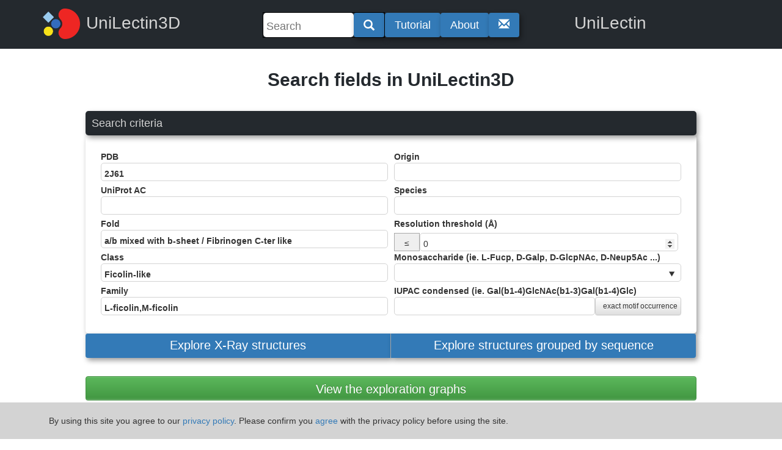

--- FILE ---
content_type: text/html; charset=UTF-8
request_url: https://unilectin.unige.ch/unilectin3D/search?fold=a/b%20mixed%20with%20b-sheet%20/%20Fibrinogen%20C-ter%20like&class=Ficolin-like&family=L-ficolin,M-ficolin&pdb=2J61
body_size: 5400
content:
<!doctype html>
<html>
    
    <head>
        <meta http-equiv="Cache-Control" content="no-cache, no-store, must-revalidate">
        <meta http-equiv="Pragma" content="no-cache">
        <meta http-equiv="Expires" content="0">
        <meta name="viewport" content="width=500">

        <link rel="icon" type="image/x-icon" href="/img/favicon.ico">
        <link rel="apple-touch-icon" sizes="256x256" href="/img/favicon.png" />

        <script src="https://ajax.googleapis.com/ajax/libs/jquery/3.6.4/jquery.min.js"></script>
        <script src="/js/bootstrap.min.js"></script>
        <script src="/js/searchKeyword.js"></script>

        <link rel="stylesheet" media="screen" type="text/css" href="/css/bootstrap.min.css?v=156168496152">
        <link rel="stylesheet" media="screen" type="text/css" href="/css/bootstrap-theme.min.css?v=156168496152">
        <link rel="stylesheet" media="screen" type="text/css" href="/css/header.css?v=156168496152">
        <link rel="stylesheet" media="screen" type="text/css" href="/css/button.css?v=156168496153">
        <link rel="stylesheet" media="screen" type="text/css" href="/css/div.css?v=156168496152">
        <link rel="stylesheet" media="screen" type="text/css" href="/css/element.css?v=156168496152">
        <link rel="stylesheet" media="screen" type="text/css" href="/css/input.css?v=156168496152">
        <link rel="stylesheet" media="screen" type="text/css" href="/css/table.css?v=156168496152">
        <link rel="stylesheet" media="screen" type="text/css" href="/css/slider.css?v=156168496152">
        <link rel="stylesheet" media="screen" type="text/css" href="/css/range.css?v=156168496152">
        <link rel="stylesheet" media="screen" type="text/css" href="/css/responsive_header.css?v=156168496154">
        <link rel="stylesheet" type="text/css" href="/css/adminStyle.css">

        <meta http-equiv="Content-Type" content="text/html" charset="utf-8">
        <meta http-equiv="X-UA-Compatible" content="IE=11; IE=9; IE=8; IE=7" />
        <meta http-equiv="X-UA-Compatible" content="IE=Edge" />

          <!-- Matomo -->
        <script>
        var _paq = window._paq = window._paq || [];
        /* tracker methods like "setCustomDimension" should be called before "trackPageView" */
        _paq.push(['trackPageView']);
        _paq.push(['enableLinkTracking']);
        (function() {
            var u="https://matomo.sib.swiss/";
            _paq.push(['setTrackerUrl', u+'matomo.php']);
            _paq.push(['setSiteId', '39']);
            var d=document, g=d.createElement('script'), s=d.getElementsByTagName('script')[0];
            g.async=true; g.src=u+'matomo.js'; s.parentNode.insertBefore(g,s);
        })();
        </script>
          <!-- End Matomo Code -->

        <!-- Code to share release note on LinkedIn -->
        
    </head>

<nav>
    <input type="checkbox" id="check">
    <label for="check" class="checkbtn">
        <svg xmlns="http://www.w3.org/2000/svg" viewBox="0 0 24 24" width="36" height="36">
            <path d="M3 6h18v2H3zm0 5h18v2H3zm0 5h18v2H3z" fill="white"/>
        </svg>
    </label>
    <label id="header-title" class="logo"><a class="header_main" href='/unilectin3D/'><img src="/img/Unilectin_vector_rvb.png" alt="UniLectin Logo" style="width: auto; height: 50px; padding-right: 10px;">UniLectin3D</a></label>
    <ul id="menu-large">
        <li id="search-elem">
            <div class="header_search">
                <input placeholder="Search" type='text' id='search_lectin' name="search_lectin" onkeydown="if (event.keyCode == 13) { search_keyword_solr($('#search_lectin').val()); }">
                <button class="btn-lg btn-primary-shade header-button"  onclick="search_keyword_solr($('#search_lectin').val());"><span class="glyphicon glyphicon-search" aria-hidden="true"></span>
            </div>
        </li>
        <li><a class="btn-lg btn-primary-shade header-button" href="/unilectin3D/tutorial">Tutorial</a></li>
        <li><a class="btn-lg btn-primary-shade header-button" href="/pages/about">About</a></li>
        <li><a class="btn-lg btn-primary-shade header-button" href="/pages/contact"><span class="glyphicon glyphicon-envelope" aria-hidden="true"></span></a></li>
    </ul>
    <ul id="menu-small">
        <li><a href="/">Home page</a></li>
        <li><a href="/unilectin3D/tutorial">Tutorial</a></li>
        <li><a href="/pages/about">About</a></li>
        <li><a href="/pages/contact"><span class="glyphicon glyphicon-envelope" aria-hidden="true"></span></a></li>
    </ul>
    <label id="unilectin-title" class="logo"><a class="header_main" href='/'>UniLectin</a></label>
</nav>

<div id="search-output">
    <div id="close-button-div">
        <button id="close-button">X</button>
    </div>
    <div id="keyword_search_content"></div>
</div>

<!-- Add X button in the search area -->
<script>
    // JavaScript code
    document.addEventListener("DOMContentLoaded", function () {
        // Get references to the close button and the grey area
        const closeButton = document.getElementById("close-button");
        const searchOutput = document.getElementById("search-output");
        const contentMain = document.getElementById("content-main");

        // Add a click event listener to the close button
        closeButton.addEventListener("click", function () {
            // Toggle the visibility of the grey area
            searchOutput.style.display = "none";
            contentMain.style.paddingBottom = '0px';  // Fix the padding which had been temporary increased to display the search area
        });
    });
</script>
<div style="display: none" id="maintenance-auto-activate-div" class="maintenanceMsg">UniLectin will be down on Friday, 12 May 2023, from 01:00:00 to 10:00:00 AM CEST. </div>

<div id="content_scroll" style='display: block; overflow-y: auto;'>
    <div class="alertMsg" id="alertMsg"></div>
    <div id="content" style='display: block; max-width: 1000px; margin-top: 0px; margin-right: auto; margin-bottom: 0px; margin-left: auto;'>
        <div id="content-top-margin" style='width: 100%; height: 0px; padding: 15px;'></div>
        <div id="content-main" style='width: 100%; margin: 0; padding: 0; display: inline-block;'>
    <title>Search fields in UniLectin3D</title>
    <meta name="description" content="Lectin3D V2 interactive database provides information on the lectin proteins and structures for a large number of families.">

    <center>
        <label class="title_main">Search fields in UniLectin3D</label>
    </center>

    <link rel="stylesheet" type="text/css" href="/css/LiteMol-plugin.css">
    <script src="/js/bundle-bundle_litemol-core_defer.js"></script>
    <script src="/js/protvista.js"></script>
    <script src="/js/searchUtils.js"></script>
    <link href="/css/protvista.css" rel="stylesheet"/>
    <link rel="stylesheet" media="screen" type="text/css" href="/css/unilectin3d-home.css?v=156168496153">

    <script>var ProtVista = require('ProtVista');</script>



    <script>
        function load_page() {
            $('#viewer_div').html("");
            $.post("/unilectin3D/includes/search_parser.php",
                $('#search').serialize(),
                function (data, status) {
                    $('#loading').hide();  // Hide loading gif once loading is complete
                    $('#viewer_div').append(data);
                }
            );
        }

        function load_structures() {
            $('#results_type').val("structures");
            $('#search').submit();
        }

        function load_lectins() {
            $('#results_type').val("lectins");
            $('#search').submit();
        }

        function toggleThresholdDirection() {
            var thresholdButton = document.getElementById('toggleThreshold');
            var thresholdDirection = document.getElementById('thresholdDirection');

            if (thresholdDirection.value === '<=') {
                thresholdButton.innerHTML = '&gt;';
                thresholdDirection.value = '>';
            } else {
                thresholdButton.innerHTML = '&le;';
                thresholdDirection.value = '<=';
            }
        }

    </script>
    <div class="div-border-title", style="margin-top: 30px;">Search criteria</div>
    <form method="get" id="search" autocomplete="off" name="search">
        <div class="div-border" style="width: 100%; margin-bottom: 0px; display: inline-block; padding: 20px;">
            <div style="width: 50%;display: inline-block;padding:5px;">

                <div style="width: 100%;">
                    <label style="width: 100%;">PDB
                        <input list='pdb_list' type='text' id='pdb' name="pdb" style="width: 100%; height: 30px;padding-top:5px;" value="2J61" onclick="load_filters('pdb', 'pdb_list')"></label>
                </div>
                <datalist name='pdb_list' id='pdb_list'></datalist>

                <div style="width: 100%;">
                    <label style="width: 100%;">UniProt AC
                        <input list='uniprot_list' type='text' id='uniprot' name="uniprot" style="width: 100%; height: 30px;padding-top:5px;" value="" onclick="load_filters('uniprot', 'uniprot_list')"></label>
                </div>
                <datalist name='uniprot_list' id='uniprot_list'></datalist>

                <div style="width: 100%;">
                    <label style="width: 100%;">Fold
                        <input list='fold_list' type='text' id='fold' name="fold" style="width: 100%; height: 30px;padding-top:5px" value="a/b mixed with b-sheet / Fibrinogen C-ter like" onclick="load_filters('fold', 'fold_list')">
                    </label>
                </div>
                <datalist name='fold_list' id='fold_list'></datalist>

                <div style="width: 100%;">
                    <label style="width: 100%;">Class
                        <input list='class_list' type='text' id='class' name="class" style="width: 100%; height: 30px;padding-top:5px" value="Ficolin-like" onclick="load_filters('class', 'class_list')">
                    </label>
                </div>
                <datalist name='class_list' id='class_list'></datalist>

                <div style="width: 100%;">
                    <label style="width: 100%;">Family
                        <input list='family_list' type='text' id='family' name="family" style="width: 100%; height: 30px;padding-top:5px" value="L-ficolin,M-ficolin" onclick="load_filters('family', 'family_list')">
                    </label>
                </div>
                <datalist name='family_list' id='family_list'></datalist>

                <input class="form-control" type="hidden" id="activepage"
                       name="activepage" min="0" max="100" value="1"
                       style="width: 20em; height: 30px; text-align: right; float: right">
                <input class="form-control" type="hidden" id="results_type" name="results_type" value="structures">
            </div>

            <div style="width: 50%;display: inline-block;float:right;padding:5px;">
                <div style="width: 100%;">
                    <label style="width: 100%;">Origin
                        <input list='origin_list' type='text' id='origin' name="origin" style="width: 100%; height: 30px;padding-top:5px" value="" onclick="load_filters('origin', 'origin_list')">
                    </label>
                </div>
                <datalist name='origin_list' id='origin_list'></datalist>

                <div style="width: 100%;">
                    <label style="width: 100%;">Species
                        <input list='species_list' type='text' id='species' name="species" style="width: 100%; height: 30px;padding-top:5px;" value="" onclick="load_filters('species', 'species_list')">
                    </label>
                </div>
                <datalist name='species_list' id='species_list'></datalist>

                <div style="width: 100%;">
                    <label style="width: 100%;">Resolution threshold (&Aring;)</label>
                    <button type="button" id="toggleThreshold" onclick="toggleThresholdDirection()" style="width: 9%; height: 30px; padding: 5px; font-size: 14px; border: 1px solid darkgrey; float: left;">&le;</button>
                    <input type='number' id='resolution' name="resolution" min=0 max=10 step="0.01" style="width: 90%; height: 30px; padding-top: 5px;" value="0">
                    <input type="hidden" id="thresholdDirection" name="thresholdDirection" value="<=">
                </div>

                <div style="width: 100%;">
                    <label style="width: 100%;">Monosaccharide (ie. L-Fucp, D-Galp, D-GlcpNAc, D-Neup5Ac ...)
                        <input list='monosac_list' type='text' id='monosac' name="monosac" style="width: 100%; height: 30px;padding-top:5px" value="">
                        <datalist name='monosac_list' id='monosac_list'>
                            <option value='D-Abep'>
                            <option value='D-Arap'>
                            <option value='D-Fruf'>
                            <option value='D-Frup'>
                            <option value='D-Fucp'>
                            <option value='D-Galf'>
                            <option value='D-GalNp'>
                            <option value='D-Galp'>
                            <option value='D-GalpN'>
                            <option value='D-GalpNAc'>
                            <option value='D-GlcANAcp'>
                            <option value='D-Glcp'>
                            <option value='D-GlcpN'>
                            <option value='D-GlcpNAc'>
                            <option value='D-Manp'>
                            <option value='D-ManpN'>
                            <option value='D-ManpNAc'>
                            <option value='D-Murp'>
                            <option value='D-Neup5Ac'>
                            <option value='D-Neup5Gc'>
                            <option value='D-Talp'>
                            <option value='D-Tyvp'>
                            <option value='D-Xylp'>
                            <option value='L-Fucp'>
                            <option value='L-Galp'>
                            <option value='L-Rhap'>
                            <option value='LD-Hepp'>
                            <option value='LD-manHepp'>
                            <option value='DD-manHepp'>
                        </datalist>
                    </label>
                </div>

                <div style="width: 100%;">
                    <label style="width: 100%;">IUPAC condensed (ie. Gal(b1-4)GlcNAc(b1-3)Gal(b1-4)Glc)
                        <input list='iupac_list' type='text' id='iupac' name="iupac" style="width: 70%; height: 30px;padding-top:5px" value="" onclick="load_filters('iupac', 'iupac_list')">
                        <span style="width: 30%;"> <label data-toggle='buttons' class='btn btn-default ' for="iupac_exact" style="width: 100%;height:30px;">
					<input  type="checkbox" id="iupac_exact" name="iupac_exact" style='display: none;'>
					exact motif occurrence
					</span>
                    </label>
                </div>
                <datalist name='iupac_list' id='iupac_list'></datalist>
            </div>
        </div>
    </form>
    <div style="width: 100%; display: inline-block; margin-bottom: 20px" class="btn-group" role="group">
        <button class="btn btn-primary-shade" role="button" style="height: 40px; width: 49.9%; padding: 5px; margin-right: 0.2%;" onclick="load_structures();">
            <p style='font-size: 20px;'>Explore X-Ray structures</p>
            </a></button>
        <button class="btn btn-primary-shade" role="button" style="height: 40px; width: 49.9%; padding: 5px;" onclick="load_lectins();">
            <p style='font-size: 20px;'>Explore structures grouped by sequence</p>
            </a></button>
    </div>

    <div id='loading'><img id='loading-image' src='/img/waiting.gif' alt='Loading...' /></div>
    <div id="viewer_div" name="viewer_div"
         style='width: 100%; margin-top: 10px;'></div>
    <script>
        $(document).ready(function () {
            load_page();
        });
    </script>
<link rel="stylesheet" media="screen" type="text/css" href="/css/cookies.css">
<link rel="stylesheet" media="screen" type="text/css" href="/css/footer.css?v=156168496154">
<script src="/js/cookies.js"></script>
<script src="/js/modalUtils.js?v=156168496155"></script>
<link rel="stylesheet" media="screen" type="text/css" href="/css/modal-style.css?v=156168496155">

<div id="consent-popup" class="hidden">
    By using this site you agree to our <a href="/pages/privacy-policy">privacy policy</a>.
        Please confirm you <a id="accept" href="#">agree</a> with the privacy policy before using the site.
</div>
<div id="content-bottom-margin">
  <div id="footer-copyrights">
    Copyright &#9400; UniLectin 2017-2026    <br><a href="http://www.cermav.cnrs.fr/">CERMAV</a> | <a href="http://www.cnrs.fr">CNRS</a> | <a href="https://web.expasy.org/groups/pig/">PIG</a> | <a href="https://www.sib.swiss/">SIB</a> | <a href="/pages/license">Terms of use</a> | <a href="/pages/privacy-policy">Privacy policy</a>
  </div>
  <div id="footer-article">
      <!-- 'Cite' link/button with the cite logo -->
      <a href="javascript:void(0);" onclick="openModal('footerModal')">
          <img src="/img/cite-logo.svg" alt="Cite">
          How to cite
      </a>
  </div>
</div>

<!-- Overlay is used to make the page darker when the modal is opened -->
<div id="overlay" class="overlay overlay2"></div>

<!-- Share/Cite Modal -->
<div id="footerModal" class="modal">
    <div class="footer-modal-content modal-ref">
        <span class="close" onclick="closeModal('footerModal')">&times;</span>
        <h3>How to cite:</h3>
        <div id="modal-content">
            <div class='reference'><span class='reference-text'>Bonnardel F, Perez S, Lisacek F, Imberty A. Structural Database for Lectins and the UniLectin Web Platform, Methods Mol Biol. 2020;2132:1-14. <a href='https://doi.org/10.1007/978-1-0716-0430-4_1'>10.1007/978-1-0716-0430-4_1</a>. PMID: 32306309</span><input type='hidden' class='reference-input' value='Bonnardel F, Perez S, Lisacek F, Imberty A. Structural Database for Lectins and the UniLectin Web Platform, Methods Mol Biol. 2020;2132:1-14. 10.1007/978-1-0716-0430-4_1. PMID: 32306309'><svg data-clipboard="true" class="copy-icon" xmlns="http://www.w3.org/2000/svg" height="16" width="14" viewBox="0 0 448 512"><path d="M384 336H192c-8.8 0-16-7.2-16-16V64c0-8.8 7.2-16 16-16l140.1 0L400 115.9V320c0 8.8-7.2 16-16 16zM192 384H384c35.3 0 64-28.7 64-64V115.9c0-12.7-5.1-24.9-14.1-33.9L366.1 14.1c-9-9-21.2-14.1-33.9-14.1H192c-35.3 0-64 28.7-64 64V320c0 35.3 28.7 64 64 64zM64 128c-35.3 0-64 28.7-64 64V448c0 35.3 28.7 64 64 64H256c35.3 0 64-28.7 64-64V416H272v32c0 8.8-7.2 16-16 16H64c-8.8 0-16-7.2-16-16V192c0-8.8 7.2-16 16-16H96V128H64z"/></svg></div><div class='reference'><span class='reference-text'>Bonnardel F, Mariethoz J, Salentin S, Robin X, Schroeder M, Perez S, Lisacek F, Imberty A. UniLectin3D, a database of carbohydrate binding proteins with curated information on 3D structures and interacting ligands, Nucleic Acids Res. 2019 Jan 8;47(D1):D1236-D1244. <a href='https://doi.org/10.1093/nar/gky832'>10.1093/nar/gky832</a>. PMID: 30239928</span><input type='hidden' class='reference-input' value='Bonnardel F, Mariethoz J, Salentin S, Robin X, Schroeder M, Perez S, Lisacek F, Imberty A. UniLectin3D, a database of carbohydrate binding proteins with curated information on 3D structures and interacting ligands, Nucleic Acids Res. 2019 Jan 8;47(D1):D1236-D1244. 10.1093/nar/gky832. PMID: 30239928'><svg data-clipboard="true" class="copy-icon" xmlns="http://www.w3.org/2000/svg" height="16" width="14" viewBox="0 0 448 512"><path d="M384 336H192c-8.8 0-16-7.2-16-16V64c0-8.8 7.2-16 16-16l140.1 0L400 115.9V320c0 8.8-7.2 16-16 16zM192 384H384c35.3 0 64-28.7 64-64V115.9c0-12.7-5.1-24.9-14.1-33.9L366.1 14.1c-9-9-21.2-14.1-33.9-14.1H192c-35.3 0-64 28.7-64 64V320c0 35.3 28.7 64 64 64zM64 128c-35.3 0-64 28.7-64 64V448c0 35.3 28.7 64 64 64H256c35.3 0 64-28.7 64-64V416H272v32c0 8.8-7.2 16-16 16H64c-8.8 0-16-7.2-16-16V192c0-8.8 7.2-16 16-16H96V128H64z"/></svg></div>        </div>
    </div>
</div>

<script>
    document.addEventListener('DOMContentLoaded', (event) => {
        document.querySelectorAll('svg[data-clipboard="true"]').forEach(svg => {
            svg.addEventListener('click', function() {
                copyToClipboard(this);
            });
        });
    });

  //AUTO RESIZE CONTENT SCROLLABLE DIV
  $(document).ready(function() {
    var resizeDelay = 200;
    var doResize = true;
    var resizer = function() {
      if (doResize) {
        var heightSlider = $('#header').height();
        $('#content_scroll').css({
          height: $(window).height() - heightSlider
        });
        doResize = false;
      }
    };
    var resizerInterval = setInterval(resizer, resizeDelay);
    resizer();
    $(window).resize(function() {
      doResize = true;
    });
  });
</script>


--- FILE ---
content_type: text/html; charset=UTF-8
request_url: https://unilectin.unige.ch/unilectin3D/includes/search_parser.php
body_size: 1647
content:

<script>
function reloadphp_div(valuepage){
    document.getElementById('activepage').value = valuepage;
    load_page();
}
</script><button  class='btn btn-success' role='button' data-toggle='collapse' data-target='#explore_graphics_panel' style='width:100%;margin-bottom:20px;height:40px;font-size: 20px'>View the exploration graphs</button>  <div id='explore_graphics_panel' class='collapse' style=''>
  <!-- Start: Sunburst section -->
  <div id="sunburst-section">
    <div class="div-border-title sunburst-base">
      Browse by Fold > Class > Family
    </div>
    <div id='loading-graphics'><img id='loading-image' src='/img/waiting.gif' alt='Loading...' /></div>
    <div id = "graphics_container"></div>
  </div>
  <!-- End: Sunburst section -->

  <!-- Start: Tree section -->
  <div id="tree-div-title" class="div-border-title">
    Browse by Fold > Class > Familly
  </div>
  <div id="tree-div" class="div-border">
    <div id='loading-tree'><img id='loading-image' src='/img/waiting.gif' alt='Loading...' /></div>
    <div id = "graphics_container_class"></div>
  </div>
  <!-- End: Tree section -->
  </div>

  <script>
    function load_graphics(rwhere) {
      $.post("./includes/load_graphics.php", { data: rwhere },
          function(data){
            $('#loading-graphics').hide();  // Hide loading gif once loading is complete
            $("#graphics_container").html("");
            $('#graphics_container').append(data);
          });
    }
    load_graphics(" AND class = 'Ficolin-like' AND fold LIKE '%a\/b mixed with b-sheet \/ Fibrinogen C-ter like%' AND family = 'L-ficolin,M-ficolin' AND pdb = '2J61'");

    function load_tree_class(rwhere) {
        $.post("./includes/tree.php", { data: rwhere },
            function(data){
                $('#loading-tree').hide();  // Hide loading gif once loading is complete
                $("#graphics_container_class").html("");
                $('#graphics_container_class').append(data);
            });
    }
    load_tree_class(" AND class = 'Ficolin-like' AND fold LIKE '%a\/b mixed with b-sheet \/ Fibrinogen C-ter like%' AND family = 'L-ficolin,M-ficolin' AND pdb = '2J61'");
  </script>

<div style='line-height:30px;height:40px;border:1px solid lightgrey;padding:5px;background-image: linear-gradient(to bottom,#fff 0,#e0e0e0 100%);'>lectin list 1 to 1 out of 1</div><div class='div-border-title'>2J61 L-ficolin,M-ficolin Homo sapiens<a href='/unilectin3D/display_structure?pdb=2J61' target='_blank' style='float:right;font-size:14px;width:330px;height:30px;padding:5px;text-align:left;' class='btn btn-md btn-success'><span class='glyphicon glyphicon-resize-full' style='margin-left:20px;margin-right:20px;'></span>View the 3D structure and information</a></div><div class='div-border' style='margin-bottom:20px;display: inline-block;'>    <div style='width:50%;display: inline-block;'>
        <div style="width: 100%;border:1px solid grey;height:20px;" class="input-group">
            <span class='input-group-addon' type="text" style="height: 20px;width:130px;padding:0;border:none;font-weight: bold;">fold</span><input readonly type="text" value="a/b mixed with b-sheet / Fibrinogen C-ter like" style="border:none;width: 100%; height: 20px; text-align: left;">
        </div>
        <div style="width: 100%;border:1px solid grey;height:20px;" class="input-group">
            <span class='input-group-addon' type="text" style="height: 20px;width:130px;padding:0;border:none;font-weight: bold;">class</span><input readonly type="text" value="Ficolin-like" style="border:none;width: 100%; height: 20px; text-align: left;">
        </div>
        <div style="width: 100%;border:1px solid grey;height:20px;" class="input-group">
            <span class='input-group-addon' type="text" style="height: 20px;width:130px;padding:0;border:none;font-weight: bold;">family</span><input readonly type="text" value="L-ficolin,M-ficolin" style="border:none;width: 100%; height: 20px; text-align: left;">
        </div>
        <div style="width: 100%;border:1px solid grey;height:20px;" class="input-group">
            <span class='input-group-addon' type="text" style="height: 20px;width:130px;padding:0;border:none;font-weight: bold;">resolution (&Aring;)</span><input readonly type="text" value="2.7" style="border:none;width: 100%; height: 20px; text-align: left;">
        </div>
    </div>
    <div style='width:50%;display: inline-block;float:right;'>
        <div style="width: 100%;border:1px solid grey;height:20px;" class="input-group">
            <span class='input-group-addon' type="text" style="height: 20px;width:130px;padding:0;border:none;font-weight: bold;">origin</span><input readonly type="text" value="Animal lectins" style="border:none;width: 100%; height: 20px; text-align: left;">
        </div>
        <div style="width: 100%;border:1px solid grey;height:20px;" class="input-group">
            <span class='input-group-addon' type="text" style="height: 20px;width:130px;padding:0;border:none;font-weight: bold;">species</span><input readonly type="text" value="Homo sapiens" style="border:none;width: 100%; height: 20px; text-align: left;font-style:italic; ">
        </div>
        <div style="width: 100%;border:1px solid grey;height:20px;" class="input-group">
            <span class='input-group-addon' type="text" style="height: 20px;width:130px;padding:0;border:none;font-weight: bold;">comments</span><input readonly type="text" value="site S2" style="border:none;width: 100%; height: 20px; text-align: left;">
        </div>
        <div style="width: 100%;border:1px solid grey;height:20px;" class="input-group">
            <span class='input-group-addon' type="text" style="height: 20px;width:130px;padding:0;border:none;font-weight: bold;">IUPAC condensed</span><input readonly type="text" value="GlcNAc" style="border:none;width: 100%; height: 20px; text-align: left;">
        </div>
    </div>
<div style='width:100%;display: inline-block;margin-bottom:1px;'><div id='pic_1088' onclick="maximise_image(this.id)" style='background:url("/unilectin3d_data/species/Homo_sapiens.png");background-size: contain;background-repeat:no-repeat;background-position:top center;width:150px;height:100px;float:left;'></div><div id='pic_543' onclick="maximise_image(this.id)" style='background:url("/unilectin3d_data/pdb_2/2J61/2J61_1.png");background-size: contain;background-repeat:no-repeat;background-position:top center;width:150px;height:100px;float:left;'></div><div id = 'glycoct_svg_1088' style='float:right;margin-right:5px;'><img src='../../templates/png/GlcNAc.png'></div></div></div><div style='line-height:30px;height:40px;border:1px solid lightgrey;padding:5px;background-image: linear-gradient(to bottom,#fff 0,#e0e0e0 100%);'><label style='margin-right:5px;'>page</label><div class='btn-group' style='float:right;'> <label class='btn btn-default' onclick="reloadphp_div(1);">&laquo;</label><label class='btn btn-default active'>1</label><label class='btn btn-default' onclick="reloadphp_div(1);">&raquo;</label><label class='btn btn-default' onclick="reloadphp_div(1);">first</label><label class='btn btn-default' onclick="reloadphp_div(1);">last</label></div></div>

--- FILE ---
content_type: text/html; charset=UTF-8
request_url: https://unilectin.unige.ch/unilectin3D/includes/load_graphics.php
body_size: 1860
content:
<script src="/js/d3.v3.min.js"></script>
<script type="text/javascript" src="/js/sunburst_sequences_small.js?v=65468486"></script>

<style>
    .tooltip{
        position: absolute;
        text-align: center;
        width: 150px;
        height: auto;
        padding: 2px;
        font: 12px sans-serif;
        background: black;
        border: 0px;
        border-radius: 8px;
        color:white;
        box-shadow: -3px 3px 15px #888888;
        opacity:0;

    }
    .legend {
        padding: 5px;
        text-align: center;
        font-weight: 600;
        fill: #fff;
    }

    .chart {
        position: relative;
        stroke: #fff;
    }

    #explanation, #tutorial {
        top: 5px;
        left: 5px;
        width: 140px;
        text-align: center;
        color: #666;
        z-index: -1;
    }

    #percentage {
        font-size: 1em;
    }
    h2{
        padding:5px;font-size: 18px; text-align: justify; text-justify: inter-word;
    }
</style>

<div id="first-sunburst" class="div-border sunburst-base">
    <div class="figure-container large-figure">
        <div id="chart_fold" class="chart" style="display:inline-block;">
	<div id="tooltip_fold" class="tooltip"></div>
</div>
<div id="legend_fold" class="legend"  style="display:inline-block;max-height:246px;overflow-y:auto;overflow-x:hidden;"></div>
<script>var data = [['a/b mixed with b-sheet / Fibrinogen C-ter like.Ficolin-like.L-ficolin,M-ficolin',1]];</script><script>
	var colors = {   
"b-sandwich / ConA-like":"#5687d1",
"b-trefoil":"#6ab975",
"a/b mixed / C-type lectin-like":"#de783b",
"b-sandwich / viral coat and capsid protein":"#7b615c",
"b-prism I":"#a173d1",
"b-sandwich / viral protein domain":"#20b19a",
"b-sandwich / pili and adhesins":"#59052f",
"a/b OB-fold":"#ccc49c",
"b-propeller":"#d68c24",
"b-helix":"#d14b7b",
"b-sandwich / Galactose-binding domain-like":"#099b5a",
"b-sandwich / 2 calcium lectin":"#f2de24",
"b-sandwich / Ig-like":"#aed28c",
"small protein / Knottin":"#8cd02a",
"b-prism II":"#89d280",
"b-sandwich / cyanovirin-like":"#539929",
"b-sandwich / virus globular domain":"#fa950c",
"a/b mixed with b-sheet / Fibrinogen C-ter like":"#fb7b74",
"b-sandwich / yeast adhesin":"#4d978c",
"b-barrel":"#d102b2",
"b-sandwich / cytolysin-like":"#30df41",
"a/b mixed with b-sheet / not classified":"#44b3e3",
"a/b barrel / TIM":"#6bcd07",
"a/b hairpin / non-globular proline-rich":"#9a9a97",
"b-sandwich / CUB-like":"#cdd82e",
"b-prism III":"#0e6de9",
"small protein / APPLE domain":"#9c0a37",
"small protein / disulfide rich":"#f7ec74"
	};
	var levels = {
		0: "fold",
        1: "class",
        2: "family"
	};
	var total_objects_sunburst = 1;
	var onclick_link = "/unilectin3D/search.php?";
	create_sunburst("#chart_fold","#tooltip_fold","#legend_fold",data,colors,levels,total_objects_sunburst,onclick_link,340);
</script>    </div>
</div>

<div id="horizontal-sunburst">
    <div class="horizontal-child">
        <div class="div-border-title sunburst-base">
            Browse by Origin > Species
        </div>
        <div id="second-sunburst" class="div-border sunburst-base">
            <div class="figure-container">
                <div id="chart_families" class="chart"  style="display:inline-block;">
	<div id="tooltip_families" class="tooltip"></div>
</div>
<div id="legend_families" class="legend"  style="display:inline-block;"></div>
<script>var data = [['Animal.Homo sapiens',1]];</script><script>
	var colors = {
		"Animal": "#5687d1",
		"Plant": "#6ab975",
		"Bacterial": "#de783b",
		"Virus": "#7b615c",
		"Fungal and yeast": "#a173d1",
		"Protist, parasites, mold": "#20b19a",
        "Archaea": "#ccc49c"
	};
	var levels = {
		0: "origin",
		1: "species"
	};
	var total_objects_sunburst = 1;
	var onclick_link = "/unilectin3D/search.php?";
	create_sunburst("#chart_families", "#tooltip_families", "#legend_families", data, colors, levels, total_objects_sunburst, onclick_link, 175);
</script>            </div>
        </div>
    </div>

    <div class="horizontal-child">
        <div class="div-border-title sunburst-base">
            Browse by monosaccharide & associate IUPAC
        </div>
        <div id="third-sunburst" class="div-border sunburst-base">
            <div class="figure-container">
                <div id="chart_carbo" class="chart" style="display:inline-block;">
	<div id="tooltip_carbo" class="tooltip"></div>
</div>
<div id="legend_carbo" class="legend"  style="display:inline-block; overflow-y: auto; max-height: 246px;"></div>
<script>var data = [['D-GlcpNAc.GlcNAc',1]];</script><script>
	var colors = {
		"D-Galp": "#5687d1",
		"D-GlcpNAc": "#6ab975",
		"D-Glcp": "#de783b",
		"D-Manp": "#7b615c",
		"L-Fucp": "#a173d1",
		"D-GalpNAc": "#20b19a",
		"D-Neup5Ac": "#ccc49c",
        "D-Xylp":"#d68c24",
        "L-Rhap":"#d14b7b",
        "D-Fruf":"#099b5a",
        "D-Neup5Gc":"#f2de24",
        "DD-manHepp":"#aed28c",
        "D-Galf":"#8cd02a",
        "D-Tyvp":"#89d280",
        "LD-manHepp":"#539929",
        "D-Abep":"#fa950c",
        "D-Arap":"#fb7b74",
        "D-Fucp":"#4d978c",
        "D-Frup":"#d102b2",
        "D-Frup":"#30df41",
        "D-GalpN":"#44b3e3",
        "D-Talp":"#6bcd07",
        "D-ManpN":"#9a9a97",
        "D-ManpNAc":"#cdd82e",
        "D-GlcpN":"#0e6de9",
        "L-Galp":"#9c0a37"
	};
	var levels = {
		0: "monosac",
		1: "iupac"
	};
	var total_objects_sunburst = 1;
	var onclick_link = "/unilectin3D/search.php?iupac_exact=true&";
	create_sunburst("#chart_carbo", "#tooltip_carbo", "#legend_carbo", data, colors, levels, total_objects_sunburst, onclick_link, 175);
</script>            </div>
        </div>
    </div>
</div>

</div>


--- FILE ---
content_type: text/html; charset=UTF-8
request_url: https://unilectin.unige.ch/unilectin3D/includes/tree.php
body_size: 1653
content:
<style>
    /*//------- {{ Variables }} -------//*/
    /*//------- {{ Styles }} -------//*/
    *, *:before, *:after {
        -webkit-box-sizing: border-box;
        -moz-box-sizing: border-box;
        box-sizing: border-box;
    }

    body {
        -webkit-user-select: none;
        -moz-user-select: none;
        -ms-user-select: none;
        user-select: none;
    }

    #wrapper {
        position: relative;
    }
    .branch-blank {
        position: relative;
        margin-left: 400px;
    }
    .branch {
        position: relative;
        margin-left: 320px;
    }
    .branch:before {
        content: "";
        width: 20px;
        border-top: 2px solid lightgrey;
        position: absolute;
        left: -40px;
        top: 50%;
        margin-top: 1px;
    }
    .blank {
        position: relative;
        min-height: 60px;
        border-left: 2px solid white;
        left: -50px;
    }
    .entry {
        position: relative;
        /* position: absolute; */
        min-height: 24px;
    }
    .entry:before {
        content: "";
        height: 100%;
        border-left: 2px solid lightgrey;
        position: absolute;
        left: -20px;
    }
    .entry:after {
        content: "";
        width: 20px;
        border-top: 2px solid lightgrey;
        position: absolute;
        left: -20px;
        top: 50%;
        margin-top: 1px;
        /*border: 2px solid black;*/
    }
    .entry:first-child:before {
        width: 10px;
        height: 50%;
        top: 50%;
        margin-top: 2px;
        border-radius: 10px 0 0 0;
    }
    .entry:first-child:after {
        height: 10px;
        border-radius: 10px 0 0 0;
        /* border: 5px solid red; */
    }
    .entry:first-child {
    }

    .entry:last-child:before {
        width: 10px;
        height: 50%;
        border-radius: 0 0 0 10px;
        /* border: 5px solid red; */
    }
    .entry:last-child:after {
        height: 10px;
        border-top: none;
        border-bottom: 2px solid lightgrey;
        border-radius: 0 0 0 10px;
        margin-top: -9px;
    }
    .entry.sole:before {
        display: none;
    }
    .entry.sole:after {
        width: 20px;
        height: 0;
        margin-top: 1px;
        border-radius: 0;
    }

    .tree_label {
        display: block;
        width: 280px;
        padding: 0;
        /*line-height: 20px;*/
        text-align: center;
        border: 2px solid black;
        border-radius: 5px;
        position: absolute;
        left: 0;
        top: 50%;
        margin-top: -8px;
        color:black;
        font-size:12px;
    }
    .ip:before {
        content: "";
        width: 10px;
        border-right: 2px solid lightgrey;
        position: absolute;
        top: 30px;
        margin-top: 1px;
        height: 50px;
    }
    .ip {
        margin-top: -110px;
        position: absolute;
        z-index: -1;
    }

    /*We will apply the hover effect the the lineage of the element also*/
    /*, .tree li a:hover+ul li a*/
    .entry span:hover, .entry span:hover+div span, .tree_label:hover {
        background: #c8e4f8; color: #000; border: 1px solid #94a0b4;
    }
    /*Connector styles on hover FIX THIS*/
    /*.tree li a:hover+ul li::after, */
    .entry span:hover+div span::after,
        /*.tree li a:hover+ul li::before, */
    .entry span:hover+div span::before,
        /*.tree li a:hover+ul::before, */
    .entry span:hover+div::before,
        /*.tree li a:hover+ul ul::before*/
    .entry span:hover+span::before {
        border-color:  #000;
    }

    /*FROM BRYAN*/
    .hasMore {
        border: 2px #337ab7 solid !important;
    }

    .title {
        padding-left: 50px;
        white-space: nowrap;
    }

    #L100000, #L200000, #L300000 {
        top: -20px;
        position: absolute;
    }

    #root {
        margin-top: -6px;
    }
</style>

<div id="wrapper"><div class="entry" id="entry"><span class="tree_label toggleable hasMore">a/b mixed with b-sheet / Fibrinogen C-ter lik<a class="btn-lg btn-primary btn-sm" href ='./search?fold=a/b mixed with b-sheet / Fibrinogen C-ter like' style="width:20px;height:18px;margin:0;padding:2px;font-size:10px;float:right;"><span class="glyphicon glyphicon-search" aria-hidden="true"></span></a></span><div class="branch lv2" style="display: none;"><div class="entry sole entry_nc_2" id="entry_nc_2"><span class="tree_label toggleable hasMore">Ficolin-like<a class="btn-lg btn-primary btn-sm" href ='./search?fold=a/b mixed with b-sheet / Fibrinogen C-ter like&class=Ficolin-like' style="width:20px;height:18px;margin:0;padding:2px;font-size:10px;float:right;"><span class="glyphicon glyphicon-search" aria-hidden="true"></span></a></span><div class="branch lv3" style="display: none;"><div class="entry sole entry_fam_2" id="entry_fam_2"><span class="tree_label toggleable hasMore">L-ficolin,M-ficolin<a class="btn-lg btn-primary btn-sm" href ='./search?fold=a/b mixed with b-sheet / Fibrinogen C-ter like&class=Ficolin-like&family=L-ficolin,M-ficolin' style="width:20px;height:18px;margin:0;padding:2px;font-size:10px;float:right;"><span class="glyphicon glyphicon-search" aria-hidden="true"></span></a></span><div class="branch lv4" style="display: none;"><div class="entry sole entry_pdb_2" id='entry_pdb_2'><span class="tree_label" style='width:80px;'>2J61<a class="btn-lg btn-primary btn-sm" href ='./search?fold=a/b mixed with b-sheet / Fibrinogen C-ter like&class=Ficolin-like&family=L-ficolin,M-ficolin&pdb=2J61' style="width:20px;height:18px;margin:0;padding:2px;font-size:10px;float:right;"><span class="glyphicon glyphicon-search" aria-hidden="true"></span></a></span></div></div></div></div></div></div></div></div><script>
    function init() {
        $(".toggleable").on("click", function() {
            if (this.nextElementSibling) {
                var next_branch = $(this).nextAll(".branch");
                next_branch.toggle();
                $(this).toggleClass("hasMore");
                if ($(this).attr('id') == 'root') {
                    if ($(this).css("margin-top") == "25px") {
                        $(this).css("margin-top", "-7px");
                    } else {
                        $(this).css("margin-top", "25px");
                    };
                };
            }
        });

        $(".top-button").on("click", function() {
            if (this.nextElementSibling) {
                if ($(this.nextElementSibling).css('display') == "none") {
                    $("<div class='blank'><span></span></div>").insertBefore($(this).parent());
                    $('.top-button').parent().removeClass('special');
                } else {
                    $(this).parent().siblings('.blank').slideUp(600);
                    $('.top-button').parent().addClass('special');
                }
                $(this.nextElementSibling).slideToggle(600);
            };
        });

        $(".bottom-button").on("click", function() {
            if ($(this.nextElementSibling).css('display') == "none") {
                $("<div class='blank'><span></span></div>").insertAfter($(this).parent());
            } else {
                // remove inserted stuff
                $('.blank').slideUp(500);
            }
            $(this.nextElementSibling).slideToggle(600);
        });
    }
    init();
</script>


--- FILE ---
content_type: text/css
request_url: https://unilectin.unige.ch/css/header.css?v=156168496152
body_size: 606
content:
#header {
	background-color: #24292e;
	width:100%;
	padding: 0;
	margin: 0;
	vertical-align: middle;
}

.container-fluid {
	background-color: #24292e;
}

.header_main {
	font-size: 26px;
	font-family: Helvetica, Arial, Sans-Serif;
	color: lightgrey !important;
	background-color: #24292e;
	text-decoration: none;
	padding: 0px;
	padding-top: 10px;
	padding-bottom: 8px;
	margin: 0px;
	margin-right: 20px;
	margin-left: 20px;
	display: inline-block;
    vertical-align: middle;
}

.header_search {
	vertical-align: middle;
	display: inline-flex;
	margin: 0px;
	margin-top: -1px;
	width: 200px;
	background-color: #24292e;
	color: #4c4c4c;
	border: 1px solid black;
}

.header_genotate:hover {
	color: white;
	text-decoration: none;
}

.header_link, .header_dropdown-toggle, .header_dropdown_link {
	font-family: Helvetica, Arial, Sans-Serif;
	color: lightgrey !important;
	background-color: #24292e;
	text-decoration: none;
	padding: 0px;
	padding-top: 12px;
	padding-bottom: 12px;
	margin:0px;
	margin-right:20px;
	display: inline-block;
	vertical-align: middle;
	font-size: 18px;
}

.header_dropdown_link {
	display: block;
	font-size: 14px;
	padding-top: 6px;
	padding-bottom: 6px;
}

.header_link:hover, #header>li>.header_dropdown-toggle:hover, .header_dropdown-toggle:focus, .header_dropdown_link:hover {
	color: white;
	text-decoration: none;
}

#header>li {
	display: inline;
}


#header>.dropdown {
	padding: 0;
	margin: 0;
	background-color: #24292e;
	color: lightgrey !important;
	font-size: 14px;
}

#header>.dropdown>.dropdown-menu {
	width: 100%;
	padding: 5px;
	margin: 0;
	margin-top: 10px;
	border-radius: 0%;
	border: 0;
	background-color: #24292e;
	color: lightgrey !important;
}

.maintenanceMsg {
	width: 100%;
	display: flex;
	justify-content: center;
	align-items: center;
	padding: 20px;
	border: 1px solid;
	border-radius: 4px;
	color: #004085;
	background-color: #cce5ff;
	border-color: #b8daff;
}

.header-button {
	height: 40px;
}


--- FILE ---
content_type: text/css
request_url: https://unilectin.unige.ch/css/button.css?v=156168496153
body_size: 788
content:
.btn {
	margin: 0;
	font-size: 12px;
	font-family: Helvetica, Arial, Sans-Serif;
}

.btn.active {
	color: #ffffff;
	background-color: #5484FF;
	border-color: #2B00FF;
	font-size: 12px;
	font-family: Helvetica, Arial, Sans-Serif;
	text-shadow: 0px 1px 0px black;
}

.btn.active:hover {
	background-color: #5484FF;
}

.btn-sm {
	margin: 0;
	font-size: 12px;
	font-family: Helvetica, Arial, Sans-Serif;
	padding:2px;
	border-radius:3px;
}

.btn.btn-sm.active {
	font-size: 12px;
	font-family: Helvetica, Arial, Sans-Serif;
	padding:2px;
	border-radius:3px;
}

.btn-xs {
	margin: 0;
	font-size: 10px;
	font-family: Helvetica, Arial, Sans-Serif;
	padding:2px;
	border-radius:3px;
}

.btn.btn-xs.active {
	font-size: 10px;
	font-family: Helvetica, Arial, Sans-Serif;
	padding:1px;
	border-radius:3px;
}

.btn-secondary{
	background:white;
	background:white;
	border:1px solid black;
	color: black;
}

.btn-default.active:hover {
	background-color: #5484FF;
	color: white;
}

.btn-secondary:hover {
	background-color: black;
	color: white;
}

.btn-info{
color: #24292e; background: #24292e; border-color: #555;
}
.btn-default:focus {
    outline:none !important;
    border-color: #ccc;
    background-position: 0 0;
}

.btn-low-conf {
	color: #fff;
	background-color: #DE783B;
	border-color: #EB7E3F;
	box-shadow: 3px 4px 8px 0px rgba(0,0,0,0.4);
	-webkit-box-shadow: 3px 4px 8px 0px rgba(0,0,0,0.4);
	-moz-box-shadow: 3px 4px 8px 0px rgba(0,0,0,0.4);
}

.btn-vlow-conf {
	color: #fff;
	background-color: #f66961;
	border-color: #ff6961;
}

.btn-pred {
	color: #fff;
	background-color: #337ab7;
	border-color: #337ab7;
}

.btn-light-success {
	color: #fff;
	background-color: #9EC09E;
	border-color: #9EC09E;
}

.btn-low-conf:hover,
.btn-low-conf:active,
.btn-low-conf:focus,
.btn-low-conf.active {
	color: #fff;
	background-color: #C46A35;
	border-color: #EB7E3F;
}


.btn-vlow-conf:hover,
.btn-vlow-conf:active,
.btn-vlow-conf:focus,
.btn-vlow-conf.active {
	color: #fff;
	background-color: #ff5148;
	border-color: #ff6961;
}

.btn-pred:hover,
.btn-pred:active,
.btn-pred:focus,
.btn-pred.active {
	color: #fff;
	background-color: #2C699E;
	border-color: #2C699E;
}

.btn-light-success:hover,
.btn-light-success:active,
.btn-light-success:focus,
.btn-light-success.active {
	color: #fff;
	background-color: #A3BFA8;
	border-color: #A3BFA8;
}

.btn-primary-shade {
	color: #fff;
	background-color: #337ab7;
	border-radius: 4px;
	border: none;
	box-shadow: 3px 4px 8px 0px rgba(0,0,0,0.4);
	-webkit-box-shadow: 3px 4px 8px 0px rgba(0,0,0,0.4);
	-moz-box-shadow: 3px 4px 8px 0px rgba(0,0,0,0.4);
}

.btn-primary-shade:hover,
.btn-primary-shade:active,
.btn-primary-shade:focus,
.btn-primary-shade.active {
	color: #fff;
	background-color: #2C699E;
}

.btn-primary-shade.active:hover {
	color: #fff;
	background-color: #337ab7;
}

.btn-success-shade {
	color: #fff;
	background-color: #5cb85c;
	border-radius: 4px;
	border: none;
	box-shadow: 3px 4px 8px 0px rgba(0,0,0,0.4);
	-webkit-box-shadow: 3px 4px 8px 0px rgba(0,0,0,0.4);
	-moz-box-shadow: 3px 4px 8px 0px rgba(0,0,0,0.4);
}

.btn-success-shade:hover,
.btn-success-shade:active,
.btn-success-shade:focus,
.btn-success-shade.active {
	color: #fff;
	background-color: #3C783C;
}

.btn-success-shade.active:hover {
	color: #fff;
	background-color: #5cb85c;
}

.button-group-parent {
	display: flex;
	flex-direction: row;
	align-items: center;
	justify-content: center;
	margin: 0;
	margin-bottom: 30px;
}

.button-group {
	display: flex;
}

.indiv-selected {
	background-color: #3498db;
	color: #fff;
}

--- FILE ---
content_type: text/css
request_url: https://unilectin.unige.ch/css/div.css?v=156168496152
body_size: 1585
content:

::-webkit-scrollbar {
	width: 10px;
	height: 3px;
	margin: 10px;
}

::-webkit-scrollbar-track {
	-webkit-box-shadow: inset 0 0 6px rgba(0,0,0,0.3);
	-webkit-border-radius: 10px;
	border-radius: 10px;
	padding: 10px
}

::-webkit-scrollbar-thumb {
	-webkit-border-radius: 10px;
	border-radius: 10px;
	background: grey;
	-webkit-box-shadow: inset 0 0 6px rgba(0, 0, 0, 0.5);
}

html, body {
  height: 100%;
	margin: 0;
	padding: 0;
	overflow: hidden;
	background-color:white;
}

#content_scroll {
	margin: 0;
	padding: 0;
	height: 95%;
	width: 100%;
	overflow-y: auto;
}
#content {
	margin: 0;
	padding: 0;
	height: 100%;
	width: 100%;
}

div{
	margin:0px;
	padding:0px;
}

#scrolly {
	width: 342px;
	height: 30px;
	overflow-x: auto;
	overflow-y: hidden;
	white-space: nowrap;
	margin: 0 auto;
	scrollbar-width: thin;
	scrollbar-color: #888 #f1f1f1;
}

#scrolly::-webkit-scrollbar {
	width: 5px;
}

#scrolly::-webkit-scrollbar-thumb {
	background: #888;
	border-radius: 4px;
}

#scrolly::-webkit-scrollbar-thumb:hover {
	background: #555;
}

#scrolly::-webkit-scrollbar-track {
	background: #f1f1f1;
}

/* Firefox specific styles */
@-moz-document url-prefix() {
	#scrolly {
		scrollbar-width: thin;
		scrollbar-color: #888 #f1f1f1;
	}

	#scrolly:-moz-scrollbar-thumb {
		background: #888;
		border-radius: 4px;
	}

	#scrolly:-moz-scrollbar-thumb:hover {
		background: #555;
	}

	#scrolly:-moz-scrollbar-track {
		background: #f1f1f1;
	}
}

hr {
    width: 100%;
    height:30px;
    background-clip:content-box;
    background-color:unset;
    border: none;
	margin: 0;
	padding-top: 10px;
	padding-bottom: 10px;
}

.form-group {
	margin: 0px;
	padding:0px;
	width: 100%;
}

.panel{
	background-color: unset;
	border:none;
	-webkit-box-shadow: none;
	-moz-box-shadow: none;
	box-shadow: none;
}

.div-border {
	width:100%;
	border: none;
	box-shadow: 3px 4px 8px 0px rgba(0,0,0,0.4);
	-webkit-box-shadow: 3px 4px 8px 0px rgba(0,0,0,0.4);
	-moz-box-shadow: 3px 4px 8px 0px rgba(0,0,0,0.4);
	border-radius: 5px;
	padding: 0;
	margin: 0;
}

.div-border-title {
	font-size: 18px;
	font-family: Helvetica, Arial, Sans-Serif;
	color: lightgrey;
	background-color: #24292e;
	line-height: 30px;
	width:100%;
    border: 1px solid black;
    border: none;
	border-radius: 5px;
	padding: 5px;
	padding-left: 10px;
	margin: 0;
	box-shadow: 3px 4px 8px 0px rgba(0,0,0,0.4);
	-webkit-box-shadow: 3px 4px 8px 0px rgba(0,0,0,0.4);
	-moz-box-shadow: 3px 4px 8px 0px rgba(0,0,0,0.4);
}
.div-border-margin {
	height: 30px;
	width:30%;
    border-top: none;
    border-bottom: 1px solid black;
	padding: 0;
	margin: 0;
}
.div-border-content {
	width:100%;
    border: 1px solid black;
    border-top: none;
	border-radius: 5px;
	padding: 0;
	margin: 0;
}

.div-text-content {
	width: 100%;
	text-align: justify;
	padding: 20px;
}

.div-grey-box {
	width: 100%;
	font-size: 18px;
	background: #D3D3D3;
	border-radius: 5px;
	text-justify: inter-word;
	float: left;
	text-align: justify;
	padding: 40px;
	margin-bottom: 20px;
}

.div-cell {
	display: flex;
	justify-content: left;
	align-items: center;
	border:none;
	width: 100%;
	height: 100%;
	padding-left: 5px;
	padding-right: 5px;
	overflow-x: auto;
}

.a-download {
	float: right;
	padding-right: 10px;
	color: paleturquoise;
}

.rounded-group {
	border-radius: 4px;
}

.protvista-loader {
		display: flex;
		justify-content: center;
		padding: 4rem 0;
}

.protvista-loader svg {
		height: 100px;
}

.protvista-no-results {
		background-color: #e4e8eb;
		display: flex;
		justify-content: center;
		padding: 1rem;
		font-size: 0.8rem;
}

.protvista-uniprot-structure__meta .no-bullet {
		list-style: none;
		padding: 0;
		margin: 0;
}

.protvista-uniprot-structure__meta .no-bullet li {
		padding: 0;
		margin: 0.5rem 0;
}

.protvista-uniprot-structure__meta .af-legend::before {
		/*
		This is the AlphaFold Legend lDDT color and size options!
		*/
		content: '';
		margin: 0;
		display: inline-block;
		width: 20px;
		height: 16px;
}

.download-link svg {
		width: 1rem;
		display: flex;
}

protvista-datatable table {
		width: 100%;
		padding: 0;
		margin: 0;
		border-spacing: 0;
}

protvista-datatable table th {
		width: fit-content;
		background: transparent;
		color: #0D47A1;
		display: none;
}

select {
  box-sizing: border-box;
  background-color: #E6E6E6;
  border-radius: 4px;
  font-weight: normal;
  max-width: 100%;
  padding: 8px 24px 8px 10px;
  border: none;
	margin: 0px;
}
select:active, select:focus {
  outline: none;
  box-shadow: none;
}

select:after {
  content: "";
  position: absolute;
  top: 50%;
  right: 8px;
  width: 0;
  height: 0;
  border-top: 5px solid #aaa;
  border-right: 5px solid transparent;
  border-left: 5px solid transparent;
}

#loading {
  display: block;
  width: 100%;
  text-align: center;
  opacity: 0.7;
  background-color: #fff;
	padding: 20px;
}

#loading-image {
	width: 3%;
	height: 3%;
	display: block;
	margin-left: auto;
	margin-right: auto;
	margin-top: 10px;
	margin-bottom: 10px;
}

#loading-image-small {
	width: 8%;
	height: 33%;
}

.td-title {
	text-align: center;
	vertical-align: middle;
	line-height: normal;
	font-weight: bold;
}

.td-row-name {
	width: 12%;
	padding: 1%;
}

.td-column-name {
	padding: 0;
}

.td-content {
	padding: 0;
}

.warning-message {
	display: flex;
	justify-content: center;
	align-items: center;
	margin-top: 20px;
	margin-bottom: 20px;
	color: red;
	font-weight: bold;
	font-size: 18px;
}

.HL-tables-cells {
	width: 100%;
	border: 1px solid lightgrey;
	height: 30px;
}

.HL-tables-span {
	height: 30px;
	width: 150px;
	padding: 0;
}

.HL-tables-div {
	padding: 2px;
	background-color: white;
	border: none;
	width: 100%;
	height: 30px;
	line-height: 30px;
	text-align: left;
}


--- FILE ---
content_type: text/css
request_url: https://unilectin.unige.ch/css/element.css?v=156168496152
body_size: 457
content:
a[class=help] {
	font-weight: bold;
	color: #fff;
	background-color: blue;
	width: 18px;
	height: 18px;
	display: inline-block;
	border-radius: 100%;
	font-size: 16px;
	text-align: center;
	text-decoration: none;
	-webkit-box-shadow: inset -1px -1px 1px 0px rgba(0, 0, 0, 0.25);
	-moz-box-shadow: inset -1px -1px 1px 0px rgba(0, 0, 0, 0.25);
	box-shadow: inset -1px -1px 1px 0px rgba(0, 0, 0, 0.25);
}

label[type=title] {
	all: unset;
	font-size: 20px;
	font-weight: bold;
}

label {
    cursor: default;
    font-size:14px;
    font-family: Helvetica, Arial, Sans-Serif;
	font-weight: bold;
}

.cellLabel {
	margin-top: 3px;
	margin-bottom: 0px;
}

.title_main {
	font-size: 30px;
	font-family: Helvetica, Arial, Sans-Serif;
	color: #24292e;
	text-decoration: none;
	text-shadow: 1px 1px 1px white;
	padding: 0px;
	margin:0px;
	display: inline-block;
    vertical-align: middle;
}

.title_links {
	font-size: 20px;
	font-family: Helvetica, Arial, Sans-Serif;
	color: #24292e;
	text-decoration: none;
	text-shadow: 1px 1px 1px white;
	padding: 0px;
	margin:0px;
	display: inline-block;
    vertical-align: middle;
}

span {
	margin:0;
	padding:0;
	display: inline-block;
}

.progress-bar{
	text-shadow: 1px 1px 1px black;
    font-size:16px;
}


--- FILE ---
content_type: text/css
request_url: https://unilectin.unige.ch/css/input.css?v=156168496152
body_size: 394
content:
* {
	box-sizing: border-box !important;
	-moz-box-sizing: border-box !important;
	-webkit-box-sizing: border-box !important;
}

input[type=text], textarea, input[type=number], input[type=password], select[class=menulist] {
	all: unset;
	float: left;
	padding-left: 0px;
	padding-left: 5px;
	padding-right: 5px;
	background-color: white;
	border: 1px solid lightgrey;
	border-radius: 5px;
}

input {
	float: left;
	padding-left: 0px;
	padding-left: 5px;
	padding-right: 5px;
	background-color: white;
	border: 1px solid lightgrey;
	border-radius: 5px;
}

input[type=number]::-webkit-inner-spin-button, input[type=number]::-webkit-outer-spin-button
	{
	opacity: 1;
}

input::-webkit-calendar-picker-indicator {
              opacity: 100;
           }

select[class=menulist] {
	-webkit-appearance: menulist;
}

select[class=multiple] {
	width: 100%;
	float: left;
	padding: 10px;
	background-color: white;
	border: 1px solid lightgrey;
	border-radius: 5px;
	font-size: 12px;
}

input[type=checkbox] {
	width: 1em;
	height: 1em;
	float: none;
    transform: scale(1.3,1.3);
}


--- FILE ---
content_type: text/css
request_url: https://unilectin.unige.ch/css/table.css?v=156168496152
body_size: 266
content:
table, th, td {
	padding: 0px;
}

table td {
	border-collapse: separate;
	border-spacing: 0;
	border-width: 1px;
	line-height: 25px;
	padding: 2px;
	border: 1px solid grey;
}

table {
	border: 2px solid lightgrey;
	border-bottom-left-radius: 5px;
	border-bottom-right-radius: 5px;
	border-top-left-radius: 5px;
	border-top-right-radius: 5px;
}

thead {
	background: lightgrey;
	font-size: 16px;
	font-weight: bold;
}

table { border-collapse: separate; }
tr:first-child td:first-child { border-top-left-radius: 5px; }
tr:first-child td:last-child { border-top-right-radius: 5px; }
tr:last-child td:first-child { border-bottom-left-radius: 5px; }
tr:last-child td:last-child { border-bottom-right-radius: 5px; }



--- FILE ---
content_type: text/css
request_url: https://unilectin.unige.ch/css/slider.css?v=156168496152
body_size: 252
content:
.slider-track-high, #slider12c .slider-track-high {
    background-image: linear-gradient(to bottom,#fff 0,#e0e0e0 100%);
	border: 1px solid grey;
}

.slider-track-low, #slider12c .slider-track-low {
    background-image: linear-gradient(to bottom,#fff 0,#e0e0e0 100%);
	border: 1px solid grey;
}

.slider-selection {
    background-image: linear-gradient(to bottom,#fff 0,#e0e0e0 100%);
	border: 1px solid grey;
}
.slider-handle{
    background-image: linear-gradient(to bottom,#fff 0,#e0e0e0 100%);
	border: 1px solid grey;
	border-radius:20%;
}
.slider-handle:hover {
    background-color: #e0e0e0;
    background-position: 0 -15px;
}
.slider-tick{
	height:0px;
}
.slider-horizontal{
	margin-left:10px;
	margin-right:10px;
}



--- FILE ---
content_type: text/css
request_url: https://unilectin.unige.ch/css/range.css?v=156168496152
body_size: 579
content:
input[type=range] {
	-webkit-appearance: none;
	width: 100%;
	margin: 0;
	padding : 0;
	height: 0;
}

input[type=range]:focus {
	outline: none;
}

input[type=range]::-webkit-slider-runnable-track {
	width: 100%;
	height: 0px;
	cursor: pointer;
	box-shadow: 0.1px 0.1px 0px #005900, 0px 0px 0.1px #007200;
	background: rgba(36, 41, 46, 0.63);
	border-radius: 0px;
	border: 0px solid #010101;
}

input[type=range]::-webkit-slider-thumb {
	box-shadow: 0px 0px 0px rgba(0, 0, 62, 0.67), 0px 0px 0px
		rgba(0, 0, 88, 0.67);
	border: 0.4px solid rgba(0, 30, 0, 0.57);
	height: 20px;
	width: 15px;
	border-radius: 0px;
	background: /* On "top" */ repeating-linear-gradient( 45deg, transparent
		, transparent 2px, #ccc 2px, #ccc 4px), /* on "bottom" */
  linear-gradient( to bottom, #eee, #999);
	cursor: pointer;
	-webkit-appearance: none;
	margin-top: -9px;
}

input[type=range]:focus::-webkit-slider-runnable-track {
	background: rgba(92, 105, 118, 0.63);
}

input[type=range]::-moz-range-track {
	width: 100%;
	height: 2px;
	cursor: pointer;
	box-shadow: 0.1px 0.1px 0px #005900, 0px 0px 0.1px #007200;
	background: rgba(36, 41, 46, 0.63);
	border-radius: 0px;
	border: 0px solid #010101;
}

input[type=range]::-moz-range-thumb {
	box-shadow: 0px 0px 0px rgba(0, 0, 62, 0.67), 0px 0px 0px
		rgba(0, 0, 88, 0.67);
	border: 0.4px solid rgba(0, 30, 0, 0.57);
	height: 20px;
	width: 15px;
	border-radius: 0px;
	background: #ffffff;
	cursor: pointer;
}

input[type=range]::-ms-track {
	width: 100%;
	height: 2px;
	cursor: pointer;
	background: transparent;
	border-color: transparent;
	color: transparent;
}

input[type=range]::-ms-fill-lower {
	background: rgba(0, 0, 0, 0.63);
	border: 0px solid #010101;
	border-radius: 0px;
	box-shadow: 0.1px 0.1px 0px #005900, 0px 0px 0.1px #007200;
}

input[type=range]::-ms-fill-upper {
	background: rgba(36, 41, 46, 0.63);
	border: 0px solid #010101;
	border-radius: 0px;
	box-shadow: 0.1px 0.1px 0px #005900, 0px 0px 0.1px #007200;
}

input[type=range]::-ms-thumb {
	box-shadow: 0px 0px 0px rgba(0, 0, 62, 0.67), 0px 0px 0px
		rgba(0, 0, 88, 0.67);
	border: 0.4px solid rgba(0, 30, 0, 0.57);
	height: 20px;
	width: 15px;
	border-radius: 0px;
	background: #ffffff;
	cursor: pointer;
	height: 2px;
}

input[type=range]:focus::-ms-fill-lower {
	background: rgba(36, 41, 46, 0.63);
}

input[type=range]:focus::-ms-fill-upper {
	background: rgba(92, 105, 118, 0.63);
}

input[type=range][class=range_slider]::-webkit-slider-thumb {
	height: 20px;
	width: 40px;
	border-radius: 20%;
	background: lightgrey;
}

--- FILE ---
content_type: text/css
request_url: https://unilectin.unige.ch/css/responsive_header.css?v=156168496154
body_size: 1230
content:
*{
    padding: 0;
    margin: 0;
    text-decoration: none;
    box-sizing: border-box;
}

nav {
    background-color: #24292e;
    height: 80px;
    width: 100%;
    position: sticky;
    top: 0;
    z-index: 100;
    display: flex;
    justify-content: space-between;
    align-items: center;
    padding-right: 50px;
    padding-left: 50px;
}

nav ul {
    position: fixed;
    width: 100%;
    height: 100vh;
    background: #2c3e50;
    top: 80px;
    left: -100%;
    text-align: center;
    transition: all 0.5s;
    list-style: none;
    float: right;
    margin: 0 auto;
}

nav ul li {
    display: block;
    margin: 50px 0;
    line-height: 30px;
}


nav ul li a {
    color: white;
    font-size: 20px;
    padding: 7px 13px;
    border-radius: 5px;
    text-decoration: none;
}

nav ul li a:hover, nav ul li a.active {
    background: none;
    color: #0082e6;
    transition: 0.5s;
}

.checkbtn {
    position: absolute;
    top: 50%;
    right: 10px;
    transform: translateY(-50%);
    font-size: 30px;
    color: white;
    cursor: pointer;
    display: flex;
    align-items: center;
    justify-content: center;
    margin-right: 10%;
}

#check {
    display: none;
}

#check:checked ~ ul {
    left: 0;
}

.logo {
    width: 310px;
}

label.logo a {
    text-align: center;
    color: white;
    font-size: 24px;
    line-height: 80px;
    padding: 0;
    text-decoration: none;
    font-weight: normal;
}

.nav-transparent {
    background-color: rgba(129, 112, 204, 0);
}

#menu-small {
    display: block;
}

#menu-small li a {
    vertical-align: middle;
}

#menu-large {
    display: none;
}

#unilectin-title {
    display: none;
    margin-left: auto;
}

#header-title {
    margin-right: auto;
}

#search-output {
    position: sticky;
    bottom: 0;
    left: 0;
    right: 0;
    padding: 2rem;
    background-color: #D3D3D3;
    transition: opacity 1s ease;
    display: none;
    justify-content: center;
    align-items: center;
    flex-direction: column;
}

#close-button-div {
    width: 100%;
    display: flex;
    justify-content: flex-end; /* Aligns the button to the right */
    align-items: center;
}

#close-button {
    background-color: transparent;
    padding: 0.5rem;
    border: none;
    cursor: pointer;
}

#keyword_search_content {
    max-height: 200px;
    overflow-y: auto;
    min-width: 300px;
}

.total-results {
    color: black;
    background-color: #24292e;
    color: white;
    margin-bottom: 5px;
    padding: 10px;
    font-size: 16px;
    display: flex;
    justify-content: center;
}

.search-entry {
    color: black;
    background-color: white;
    margin-bottom: 5px;
    padding: 10px;
}

.module-entry-part {
    display: flex;
    justify-content: center;
    padding-bottom: 5px;
}

.origin-entry-part {
    display: flex;
    justify-content: center;
}

.search-entry-button {
    width: 200px;
}

@media (min-width: 500px){
    label.logo a {
        font-size: 28px;
    }
}

@media (min-width: 550px){
    #keyword_search_content {
        min-width: 500px;
    }
}

@media (min-width: 1155px){
    #search_lectin {
        font-size: 18px;
        width: 80%;
        height: 40px;
        padding-top: 5px;
        margin: 0;
        border: none;
        text-align: left;
    }

    #header_search button {
        width: 20%;
        height: 40px;
        margin: 0;
        padding: 2px;
        font-size: 25px;
        float: right;
        border: none;
        border-radius: 5px;
    }

    #header_search button span {
        top: 5px;
    }

    .checkbtn {
        display: none;
    }

    nav ul {
        position: static;
        width: auto;
        height: 80px;
        background: inherit;
        top: auto;
        left: auto;
        text-align: center;
        transition: all 0.5s;
    }

    nav ul li {
        display: inline-block;
        line-height: 80px;
        margin: 0;
    }

    nav ul li a {
        font-size: 14px;
    }

    #check:checked ~ ul {
        left: auto;
    }

    #search-elem {
        display: inline-block;
    }

    #menu-small {
        display: none;
    }

    #menu-large {
        display: flex;
        align-items: center;
    }

    #menu-large li a {
        vertical-align: middle;
    }

    #unilectin-title {
        display: inline-block;
    }
}

@media (min-width: 1315px){
    nav {
        padding-right: 100px;
        padding-left: 100px;
    }

    nav ul li a {
        font-size: 17px;
    }

    .logo {
        width: 340px;
    }

    label.logo a {
        font-size: 32px;
        padding: 0;
    }

}

--- FILE ---
content_type: text/css
request_url: https://unilectin.unige.ch/css/adminStyle.css
body_size: 766
content:
.uploader {
    position: relative;
    overflow: hidden;
    width: 100px;
    height: 100px;
    background: #f3f3f3;
    border: 2px dashed black;
}

.filePhoto {
    position: absolute;
    width: 100px;
    height: 100px;
    top: 0;
    left: 0;
    z-index: 2;
    opacity: 0;
    cursor: pointer;
}

.uploader {
    display: inline-block;
}

.uploader img {
    position: absolute;
    width: 100px;
    height: 100px;
    top: -1px;
    left: -1px;
    z-index: 1;
    border: none;
}

.alertMsg {
    width: 100%;
    height: 65px;
    display: None;
    justify-content: center;
    align-items: center;
    padding: 20px;
    border: 1px solid;
    border-radius: 4px;
    position: absolute;
}

.errorMsg {
    background: #fdaaaa;
    border-color: #ee6969;
    display: flex;
}

.successMsg {
    background: #d2e7d6;
    border-color: #b8d8be;
    display: flex;
}

.update-buttons {
    display: flex;
    flex-direction: row;
    justify-content: center;
}

.update-buttons button, .update-buttons a {
    flex-grow: 1;
    padding: 10px;
    font-size: 16px;
    box-shadow: none;
}

.page-card {
    background-color: white;
    width: 90%;
    padding: 40px 15px 40px 15px;
    margin: 10px auto 10px auto;
    border-radius: 8px;
    box-shadow: 0px 0px 7px 2px rgba(0,0,0,0.25);
    -webkit-box-shadow: 0px 0px 7px 2px rgba(0,0,0,0.25);
    -moz-box-shadow: 0px 0px 7px 2px rgba(0,0,0,0.25);
}

#page-title {
    color: white;
    text-align: center;
    margin-top: 50px;
    margin-bottom: 30px;
}

.page-card input[type="text"], .page-card textarea {
    flex-grow: 1;
    padding: 8px;
}

.glycoct {
    height: 150px;
    overflow-y: auto;
    text-align: left;
    white-space: pre-wrap;
}

#submitBtn {
    width: 100%;
    padding: 10px;
    font-size: 16px;
}

.input-button {
    display: flex;
    flex-direction: row;
    margin-bottom: 10px;
}

.img-card {
    justify-content: center;
}

#checkbox-div {

}

#checkbox-div input {
    width: auto;
    padding: 0px;
}

#checkbox-div span {
    padding-left: 8px;
}

.update-buttons {
    display: flex;
    flex-direction: row;
    justify-content: center;
}

#updateBtn, #deleteBtn {
    flex-grow: 1;
    padding: 10px;
    font-size: 16px;
    box-shadow: none;
}

.selected {
    background-color: #5cb85c;
}

#selected-ligands {
    display: flex;
    flex-direction: column;
    padding: 10px;
}

@media (min-height: 800px){


}


--- FILE ---
content_type: text/css
request_url: https://unilectin.unige.ch/css/LiteMol-plugin.css
body_size: 18770
content:
@font-face {
  font-family: 'fontello';
  src: url("../fonts/fontello.eot?22556350");
  src: url("../fonts/fontello.eot?22556350#iefix") format("embedded-opentype"), url("../fonts/fontello.woff2?22556350") format("woff2"), url("../fonts/fontello.woff?22556350") format("woff"), url("../fonts/fontello.ttf?22556350") format("truetype"), url("../fonts/fontello.svg?22556350#fontello") format("svg");
  font-weight: normal;
  font-style: normal; }

.lm-plugin {
  font-family: "Helvetica Neue", "Source Sans Pro", Helvetica, Arial, sans-serif;
  font-size: 14px;
  line-height: 1.42857143;
  position: absolute;
  left: 0;
  top: 0;
  right: 0;
  bottom: 0;
  /*!
 * Bootstrap v3.3.6 (http://getbootstrap.com)
 * Copyright 2011-2015 Twitter, Inc.
 * Licensed under MIT (https://github.com/twbs/bootstrap/blob/master/LICENSE)
 */
  /*! normalize.css v3.0.3 | MIT License | github.com/necolas/normalize.css */
  /* info */
  /* badge */
  /* overlay */
  /* background */
  /* highlight */
  background: #111318; }
  .lm-plugin html {
    font-family: sans-serif;
    -ms-text-size-adjust: 100%;
    -webkit-text-size-adjust: 100%; }
  .lm-plugin body {
    margin: 0; }
  .lm-plugin article,
  .lm-plugin aside,
  .lm-plugin details,
  .lm-plugin figcaption,
  .lm-plugin figure,
  .lm-plugin footer,
  .lm-plugin header,
  .lm-plugin hgroup,
  .lm-plugin main,
  .lm-plugin menu,
  .lm-plugin nav,
  .lm-plugin section,
  .lm-plugin summary {
    display: block; }
  .lm-plugin audio,
  .lm-plugin canvas,
  .lm-plugin progress,
  .lm-plugin video {
    display: inline-block;
    vertical-align: baseline; }
  .lm-plugin audio:not([controls]) {
    display: none;
    height: 0; }
  .lm-plugin [hidden],
  .lm-plugin template {
    display: none; }
  .lm-plugin a {
    background-color: transparent; }
  .lm-plugin a:active,
  .lm-plugin a:hover {
    outline: 0; }
  .lm-plugin abbr[title] {
    border-bottom: 1px dotted; }
  .lm-plugin b,
  .lm-plugin strong {
    font-weight: bold; }
  .lm-plugin dfn {
    font-style: italic; }
  .lm-plugin h1 {
    font-size: 2em;
    margin: 0.67em 0; }
  .lm-plugin mark {
    background: #ff0;
    color: #000; }
  .lm-plugin small {
    font-size: 80%; }
  .lm-plugin sub,
  .lm-plugin sup {
    font-size: 75%;
    line-height: 0;
    position: relative;
    vertical-align: baseline; }
  .lm-plugin sup {
    top: -0.5em; }
  .lm-plugin sub {
    bottom: -0.25em; }
  .lm-plugin img {
    border: 0; }
  .lm-plugin svg:not(:root) {
    overflow: hidden; }
  .lm-plugin figure {
    margin: 1em 40px; }
  .lm-plugin hr {
    box-sizing: content-box;
    height: 0; }
  .lm-plugin pre {
    overflow: auto; }
  .lm-plugin code,
  .lm-plugin kbd,
  .lm-plugin pre,
  .lm-plugin samp {
    font-family: monospace, monospace;
    font-size: 1em; }
  .lm-plugin button,
  .lm-plugin input,
  .lm-plugin optgroup,
  .lm-plugin select,
  .lm-plugin textarea {
    color: inherit;
    font: inherit;
    margin: 0; }
  .lm-plugin button {
    overflow: visible; }
  .lm-plugin button,
  .lm-plugin select {
    text-transform: none; }
  .lm-plugin button,
  .lm-plugin html input[type="button"],
  .lm-plugin input[type="reset"],
  .lm-plugin input[type="submit"] {
    -webkit-appearance: button;
    cursor: pointer; }
  .lm-plugin button[disabled],
  .lm-plugin html input[disabled] {
    cursor: default; }
  .lm-plugin button::-moz-focus-inner,
  .lm-plugin input::-moz-focus-inner {
    border: 0;
    padding: 0; }
  .lm-plugin input {
    line-height: normal; }
  .lm-plugin input[type="checkbox"],
  .lm-plugin input[type="radio"] {
    box-sizing: border-box;
    padding: 0; }
  .lm-plugin input[type="number"]::-webkit-inner-spin-button,
  .lm-plugin input[type="number"]::-webkit-outer-spin-button {
    height: auto; }
  .lm-plugin input[type="search"] {
    -webkit-appearance: textfield;
    box-sizing: content-box; }
  .lm-plugin input[type="search"]::-webkit-search-cancel-button,
  .lm-plugin input[type="search"]::-webkit-search-decoration {
    -webkit-appearance: none; }
  .lm-plugin fieldset {
    border: 1px solid #c0c0c0;
    margin: 0 2px;
    padding: 0.35em 0.625em 0.75em; }
  .lm-plugin legend {
    border: 0;
    padding: 0; }
  .lm-plugin textarea {
    overflow: auto; }
  .lm-plugin optgroup {
    font-weight: bold; }
  .lm-plugin table {
    border-collapse: collapse;
    border-spacing: 0; }
  .lm-plugin td,
  .lm-plugin th {
    padding: 0; }
  .lm-plugin * {
    -webkit-box-sizing: border-box;
    -moz-box-sizing: border-box;
    box-sizing: border-box; }
  .lm-plugin *:before,
  .lm-plugin *:after {
    -webkit-box-sizing: border-box;
    -moz-box-sizing: border-box;
    box-sizing: border-box; }
  .lm-plugin html {
    font-size: 10px;
    -webkit-tap-highlight-color: transparent; }
  .lm-plugin body {
    font-family: "Helvetica Neue", Helvetica, Arial, sans-serif;
    font-size: 14px;
    line-height: 1.42857;
    color: #333333;
    background-color: #fff; }
  .lm-plugin input,
  .lm-plugin button,
  .lm-plugin select,
  .lm-plugin textarea {
    font-family: inherit;
    font-size: inherit;
    line-height: inherit; }
  .lm-plugin a {
    color: #337ab7;
    text-decoration: none; }
    .lm-plugin a:hover, .lm-plugin a:focus {
      color: #23527c;
      text-decoration: underline; }
    .lm-plugin a:focus {
      outline: thin dotted;
      outline: 5px auto -webkit-focus-ring-color;
      outline-offset: -2px; }
  .lm-plugin figure {
    margin: 0; }
  .lm-plugin img {
    vertical-align: middle; }
  .lm-plugin .img-responsive {
    display: block;
    max-width: 100%;
    height: auto; }
  .lm-plugin .img-rounded {
    border-radius: 0; }
  .lm-plugin .img-thumbnail {
    padding: 4px;
    line-height: 1.42857;
    background-color: #fff;
    border: 1px solid #ddd;
    border-radius: 0;
    -webkit-transition: all 0.2s ease-in-out;
    -o-transition: all 0.2s ease-in-out;
    transition: all 0.2s ease-in-out;
    display: inline-block;
    max-width: 100%;
    height: auto; }
  .lm-plugin .img-circle {
    border-radius: 50%; }
  .lm-plugin hr {
    margin-top: 20px;
    margin-bottom: 20px;
    border: 0;
    border-top: 1px solid #eeeeee; }
  .lm-plugin .sr-only {
    position: absolute;
    width: 1px;
    height: 1px;
    margin: -1px;
    padding: 0;
    overflow: hidden;
    clip: rect(0, 0, 0, 0);
    border: 0; }
  .lm-plugin .sr-only-focusable:active, .lm-plugin .sr-only-focusable:focus {
    position: static;
    width: auto;
    height: auto;
    margin: 0;
    overflow: visible;
    clip: auto; }
  .lm-plugin [role="button"] {
    cursor: pointer; }
  .lm-plugin h1, .lm-plugin h2, .lm-plugin h3, .lm-plugin h4, .lm-plugin h5, .lm-plugin h6,
  .lm-plugin .h1, .lm-plugin .h2, .lm-plugin .h3, .lm-plugin .h4, .lm-plugin .h5, .lm-plugin .h6 {
    font-family: inherit;
    font-weight: 500;
    line-height: 1.1;
    color: inherit; }
    .lm-plugin h1 small,
    .lm-plugin h1 .small, .lm-plugin h2 small,
    .lm-plugin h2 .small, .lm-plugin h3 small,
    .lm-plugin h3 .small, .lm-plugin h4 small,
    .lm-plugin h4 .small, .lm-plugin h5 small,
    .lm-plugin h5 .small, .lm-plugin h6 small,
    .lm-plugin h6 .small,
    .lm-plugin .h1 small,
    .lm-plugin .h1 .small, .lm-plugin .h2 small,
    .lm-plugin .h2 .small, .lm-plugin .h3 small,
    .lm-plugin .h3 .small, .lm-plugin .h4 small,
    .lm-plugin .h4 .small, .lm-plugin .h5 small,
    .lm-plugin .h5 .small, .lm-plugin .h6 small,
    .lm-plugin .h6 .small {
      font-weight: normal;
      line-height: 1;
      color: #777777; }
  .lm-plugin h1, .lm-plugin .h1,
  .lm-plugin h2, .lm-plugin .h2,
  .lm-plugin h3, .lm-plugin .h3 {
    margin-top: 20px;
    margin-bottom: 10px; }
    .lm-plugin h1 small,
    .lm-plugin h1 .small, .lm-plugin .h1 small,
    .lm-plugin .h1 .small,
    .lm-plugin h2 small,
    .lm-plugin h2 .small, .lm-plugin .h2 small,
    .lm-plugin .h2 .small,
    .lm-plugin h3 small,
    .lm-plugin h3 .small, .lm-plugin .h3 small,
    .lm-plugin .h3 .small {
      font-size: 65%; }
  .lm-plugin h4, .lm-plugin .h4,
  .lm-plugin h5, .lm-plugin .h5,
  .lm-plugin h6, .lm-plugin .h6 {
    margin-top: 10px;
    margin-bottom: 10px; }
    .lm-plugin h4 small,
    .lm-plugin h4 .small, .lm-plugin .h4 small,
    .lm-plugin .h4 .small,
    .lm-plugin h5 small,
    .lm-plugin h5 .small, .lm-plugin .h5 small,
    .lm-plugin .h5 .small,
    .lm-plugin h6 small,
    .lm-plugin h6 .small, .lm-plugin .h6 small,
    .lm-plugin .h6 .small {
      font-size: 75%; }
  .lm-plugin h1, .lm-plugin .h1 {
    font-size: 36px; }
  .lm-plugin h2, .lm-plugin .h2 {
    font-size: 30px; }
  .lm-plugin h3, .lm-plugin .h3 {
    font-size: 24px; }
  .lm-plugin h4, .lm-plugin .h4 {
    font-size: 18px; }
  .lm-plugin h5, .lm-plugin .h5 {
    font-size: 14px; }
  .lm-plugin h6, .lm-plugin .h6 {
    font-size: 12px; }
  .lm-plugin p {
    margin: 0 0 10px; }
  .lm-plugin .lead {
    margin-bottom: 20px;
    font-size: 16px;
    font-weight: 300;
    line-height: 1.4; }
    @media (min-width: 768px) {
      .lm-plugin .lead {
        font-size: 21px; } }
  .lm-plugin small,
  .lm-plugin .small {
    font-size: 85%; }
  .lm-plugin mark,
  .lm-plugin .mark {
    background-color: #fcf8e3;
    padding: .2em; }
  .lm-plugin .text-left {
    text-align: left; }
  .lm-plugin .text-right {
    text-align: right; }
  .lm-plugin .text-center {
    text-align: center; }
  .lm-plugin .text-justify {
    text-align: justify; }
  .lm-plugin .text-nowrap {
    white-space: nowrap; }
  .lm-plugin .text-lowercase {
    text-transform: lowercase; }
  .lm-plugin .text-uppercase, .lm-plugin .initialism {
    text-transform: uppercase; }
  .lm-plugin .text-capitalize {
    text-transform: capitalize; }
  .lm-plugin .text-muted {
    color: #777777; }
  .lm-plugin .text-primary {
    color: #337ab7; }
  .lm-plugin a.text-primary:hover,
  .lm-plugin a.text-primary:focus {
    color: #286090; }
  .lm-plugin .text-success {
    color: #3c763d; }
  .lm-plugin a.text-success:hover,
  .lm-plugin a.text-success:focus {
    color: #2b542c; }
  .lm-plugin .text-info {
    color: #31708f; }
  .lm-plugin a.text-info:hover,
  .lm-plugin a.text-info:focus {
    color: #245269; }
  .lm-plugin .text-warning {
    color: #8a6d3b; }
  .lm-plugin a.text-warning:hover,
  .lm-plugin a.text-warning:focus {
    color: #66512c; }
  .lm-plugin .text-danger {
    color: #a94442; }
  .lm-plugin a.text-danger:hover,
  .lm-plugin a.text-danger:focus {
    color: #843534; }
  .lm-plugin .bg-primary {
    color: #fff; }
  .lm-plugin .bg-primary {
    background-color: #337ab7; }
  .lm-plugin a.bg-primary:hover,
  .lm-plugin a.bg-primary:focus {
    background-color: #286090; }
  .lm-plugin .bg-success {
    background-color: #dff0d8; }
  .lm-plugin a.bg-success:hover,
  .lm-plugin a.bg-success:focus {
    background-color: #c1e2b3; }
  .lm-plugin .bg-info {
    background-color: #d9edf7; }
  .lm-plugin a.bg-info:hover,
  .lm-plugin a.bg-info:focus {
    background-color: #afd9ee; }
  .lm-plugin .bg-warning {
    background-color: #fcf8e3; }
  .lm-plugin a.bg-warning:hover,
  .lm-plugin a.bg-warning:focus {
    background-color: #f7ecb5; }
  .lm-plugin .bg-danger {
    background-color: #f2dede; }
  .lm-plugin a.bg-danger:hover,
  .lm-plugin a.bg-danger:focus {
    background-color: #e4b9b9; }
  .lm-plugin .page-header {
    padding-bottom: 9px;
    margin: 40px 0 20px;
    border-bottom: 1px solid #eeeeee; }
  .lm-plugin ul,
  .lm-plugin ol {
    margin-top: 0;
    margin-bottom: 10px; }
    .lm-plugin ul ul,
    .lm-plugin ul ol,
    .lm-plugin ol ul,
    .lm-plugin ol ol {
      margin-bottom: 0; }
  .lm-plugin .lm-list-unstyled {
    padding-left: 0;
    list-style: none; }
  .lm-plugin .list-inline {
    padding-left: 0;
    list-style: none;
    margin-left: -5px; }
    .lm-plugin .list-inline > li {
      display: inline-block;
      padding-left: 5px;
      padding-right: 5px; }
  .lm-plugin dl {
    margin-top: 0;
    margin-bottom: 20px; }
  .lm-plugin dt,
  .lm-plugin dd {
    line-height: 1.42857; }
  .lm-plugin dt {
    font-weight: bold; }
  .lm-plugin dd {
    margin-left: 0; }
  .lm-plugin .dl-horizontal dd:before, .lm-plugin .dl-horizontal dd:after {
    content: " ";
    display: table; }
  .lm-plugin .dl-horizontal dd:after {
    clear: both; }
  @media (min-width: 768px) {
    .lm-plugin .dl-horizontal dt {
      float: left;
      width: 160px;
      clear: left;
      text-align: right;
      overflow: hidden;
      text-overflow: ellipsis;
      white-space: nowrap; }
    .lm-plugin .dl-horizontal dd {
      margin-left: 180px; } }
  .lm-plugin abbr[title],
  .lm-plugin abbr[data-original-title] {
    cursor: help;
    border-bottom: 1px dotted #777777; }
  .lm-plugin .initialism {
    font-size: 90%; }
  .lm-plugin blockquote {
    padding: 10px 20px;
    margin: 0 0 20px;
    font-size: 17.5px;
    border-left: 5px solid #eeeeee; }
    .lm-plugin blockquote p:last-child,
    .lm-plugin blockquote ul:last-child,
    .lm-plugin blockquote ol:last-child {
      margin-bottom: 0; }
    .lm-plugin blockquote footer,
    .lm-plugin blockquote small,
    .lm-plugin blockquote .small {
      display: block;
      font-size: 80%;
      line-height: 1.42857;
      color: #777777; }
      .lm-plugin blockquote footer:before,
      .lm-plugin blockquote small:before,
      .lm-plugin blockquote .small:before {
        content: '\2014 \00A0'; }
  .lm-plugin .blockquote-reverse,
  .lm-plugin blockquote.pull-right {
    padding-right: 15px;
    padding-left: 0;
    border-right: 5px solid #eeeeee;
    border-left: 0;
    text-align: right; }
    .lm-plugin .blockquote-reverse footer:before,
    .lm-plugin .blockquote-reverse small:before,
    .lm-plugin .blockquote-reverse .small:before,
    .lm-plugin blockquote.pull-right footer:before,
    .lm-plugin blockquote.pull-right small:before,
    .lm-plugin blockquote.pull-right .small:before {
      content: ''; }
    .lm-plugin .blockquote-reverse footer:after,
    .lm-plugin .blockquote-reverse small:after,
    .lm-plugin .blockquote-reverse .small:after,
    .lm-plugin blockquote.pull-right footer:after,
    .lm-plugin blockquote.pull-right small:after,
    .lm-plugin blockquote.pull-right .small:after {
      content: '\00A0 \2014'; }
  .lm-plugin address {
    margin-bottom: 20px;
    font-style: normal;
    line-height: 1.42857; }
  .lm-plugin fieldset {
    padding: 0;
    margin: 0;
    border: 0;
    min-width: 0; }
  .lm-plugin legend {
    display: block;
    width: 100%;
    padding: 0;
    margin-bottom: 20px;
    font-size: 21px;
    line-height: inherit;
    color: #333333;
    border: 0;
    border-bottom: 1px solid #e5e5e5; }
  .lm-plugin label {
    display: inline-block;
    max-width: 100%;
    margin-bottom: 5px;
    font-weight: bold; }
  .lm-plugin input[type="search"] {
    -webkit-box-sizing: border-box;
    -moz-box-sizing: border-box;
    box-sizing: border-box; }
  .lm-plugin input[type="radio"],
  .lm-plugin input[type="checkbox"] {
    margin: 4px 0 0;
    margin-top: 1px \9;
    line-height: normal; }
  .lm-plugin input[type="file"] {
    display: block; }
  .lm-plugin input[type="range"] {
    display: block;
    width: 100%; }
  .lm-plugin select[multiple],
  .lm-plugin select[size] {
    height: auto; }
  .lm-plugin input[type="file"]:focus,
  .lm-plugin input[type="radio"]:focus,
  .lm-plugin input[type="checkbox"]:focus {
    outline: thin dotted;
    outline: 5px auto -webkit-focus-ring-color;
    outline-offset: -2px; }
  .lm-plugin output {
    display: block;
    padding-top: 7px;
    font-size: 14px;
    line-height: 1.42857;
    color: #555555; }
  .lm-plugin .lm-form-control, .lm-plugin .lm-control-row select, .lm-plugin .lm-control-row button, .lm-plugin .lm-control-row input[type=text] {
    display: block;
    width: 100%;
    height: 34px;
    padding: 6px 12px;
    font-size: 14px;
    line-height: 1.42857;
    color: #555555;
    background-color: #fff;
    background-image: none;
    border: 1px solid #ccc;
    border-radius: 0; }
    .lm-plugin .lm-form-control:focus, .lm-plugin .lm-control-row select:focus, .lm-plugin .lm-control-row button:focus, .lm-plugin .lm-control-row input[type=text]:focus {
      border-color: #66afe9;
      outline: 0;
      -webkit-box-shadow: inset 0 1px 1px rgba(0, 0, 0, 0.075), 0 0 8px rgba(102, 175, 233, 0.6);
      box-shadow: inset 0 1px 1px rgba(0, 0, 0, 0.075), 0 0 8px rgba(102, 175, 233, 0.6); }
    .lm-plugin .lm-form-control::-moz-placeholder, .lm-plugin .lm-control-row select::-moz-placeholder, .lm-plugin .lm-control-row button::-moz-placeholder, .lm-plugin .lm-control-row input[type=text]::-moz-placeholder {
      color: #999;
      opacity: 1; }
    .lm-plugin .lm-form-control:-ms-input-placeholder, .lm-plugin .lm-control-row select:-ms-input-placeholder, .lm-plugin .lm-control-row button:-ms-input-placeholder, .lm-plugin .lm-control-row input[type=text]:-ms-input-placeholder {
      color: #999; }
    .lm-plugin .lm-form-control::-webkit-input-placeholder, .lm-plugin .lm-control-row select::-webkit-input-placeholder, .lm-plugin .lm-control-row button::-webkit-input-placeholder, .lm-plugin .lm-control-row input[type=text]::-webkit-input-placeholder {
      color: #999; }
    .lm-plugin .lm-form-control::-ms-expand, .lm-plugin .lm-control-row select::-ms-expand, .lm-plugin .lm-control-row button::-ms-expand, .lm-plugin .lm-control-row input[type=text]::-ms-expand {
      border: 0;
      background-color: transparent; }
    .lm-plugin .lm-form-control[disabled], .lm-plugin .lm-control-row select[disabled], .lm-plugin .lm-control-row button[disabled], .lm-plugin .lm-control-row input[disabled][type=text], .lm-plugin .lm-form-control[readonly], .lm-plugin .lm-control-row select[readonly], .lm-plugin .lm-control-row button[readonly], .lm-plugin .lm-control-row input[readonly][type=text],
    fieldset[disabled] .lm-plugin .lm-form-control,
    fieldset[disabled] .lm-plugin .lm-control-row select,
    fieldset[disabled] .lm-plugin .lm-control-row button,
    fieldset[disabled] .lm-plugin .lm-control-row input[type=text] {
      background-color: #eeeeee;
      opacity: 1; }
    .lm-plugin .lm-form-control[disabled], .lm-plugin .lm-control-row select[disabled], .lm-plugin .lm-control-row button[disabled], .lm-plugin .lm-control-row input[disabled][type=text],
    fieldset[disabled] .lm-plugin .lm-form-control,
    fieldset[disabled] .lm-plugin .lm-control-row select,
    fieldset[disabled] .lm-plugin .lm-control-row button,
    fieldset[disabled] .lm-plugin .lm-control-row input[type=text] {
      cursor: not-allowed; }
  .lm-plugin textarea.lm-form-control {
    height: auto; }
  .lm-plugin input[type="search"] {
    -webkit-appearance: none; }
  @media screen and (-webkit-min-device-pixel-ratio: 0) {
    .lm-plugin input[type="date"].lm-form-control, .lm-plugin .lm-control-row input[type="date"][type=text],
    .lm-plugin input[type="time"].lm-form-control, .lm-plugin .lm-control-row input[type="time"][type=text],
    .lm-plugin input[type="datetime-local"].lm-form-control, .lm-plugin .lm-control-row input[type="datetime-local"][type=text],
    .lm-plugin input[type="month"].lm-form-control, .lm-plugin .lm-control-row input[type="month"][type=text] {
      line-height: 34px; }
    .lm-plugin input[type="date"].input-sm, .lm-plugin .input-group-sm > input[type="date"].lm-form-control, .lm-plugin .lm-control-row .input-group-sm > input[type="date"][type=text], .lm-plugin .input-group-sm > input[type="date"].input-group-addon, .lm-plugin .input-group-sm > .input-group-lm-btn > input[type="date"].lm-btn,
    .input-group-sm .lm-plugin input[type="date"],
    .lm-plugin input[type="time"].input-sm, .lm-plugin .input-group-sm > input[type="time"].lm-form-control, .lm-plugin .lm-control-row .input-group-sm > input[type="time"][type=text], .lm-plugin .input-group-sm > input[type="time"].input-group-addon, .lm-plugin .input-group-sm > .input-group-lm-btn > input[type="time"].lm-btn,
    .input-group-sm
    .lm-plugin input[type="time"],
    .lm-plugin input[type="datetime-local"].input-sm, .lm-plugin .input-group-sm > input[type="datetime-local"].lm-form-control, .lm-plugin .lm-control-row .input-group-sm > input[type="datetime-local"][type=text], .lm-plugin .input-group-sm > input[type="datetime-local"].input-group-addon, .lm-plugin .input-group-sm > .input-group-lm-btn > input[type="datetime-local"].lm-btn,
    .input-group-sm
    .lm-plugin input[type="datetime-local"],
    .lm-plugin input[type="month"].input-sm, .lm-plugin .input-group-sm > input[type="month"].lm-form-control, .lm-plugin .lm-control-row .input-group-sm > input[type="month"][type=text], .lm-plugin .input-group-sm > input[type="month"].input-group-addon, .lm-plugin .input-group-sm > .input-group-lm-btn > input[type="month"].lm-btn,
    .input-group-sm
    .lm-plugin input[type="month"] {
      line-height: 30px; }
    .lm-plugin input[type="date"].input-lg, .lm-plugin .input-group-lg > input[type="date"].lm-form-control, .lm-plugin .lm-control-row .input-group-lg > input[type="date"][type=text], .lm-plugin .input-group-lg > input[type="date"].input-group-addon, .lm-plugin .input-group-lg > .input-group-lm-btn > input[type="date"].lm-btn,
    .input-group-lg .lm-plugin input[type="date"],
    .lm-plugin input[type="time"].input-lg, .lm-plugin .input-group-lg > input[type="time"].lm-form-control, .lm-plugin .lm-control-row .input-group-lg > input[type="time"][type=text], .lm-plugin .input-group-lg > input[type="time"].input-group-addon, .lm-plugin .input-group-lg > .input-group-lm-btn > input[type="time"].lm-btn,
    .input-group-lg
    .lm-plugin input[type="time"],
    .lm-plugin input[type="datetime-local"].input-lg, .lm-plugin .input-group-lg > input[type="datetime-local"].lm-form-control, .lm-plugin .lm-control-row .input-group-lg > input[type="datetime-local"][type=text], .lm-plugin .input-group-lg > input[type="datetime-local"].input-group-addon, .lm-plugin .input-group-lg > .input-group-lm-btn > input[type="datetime-local"].lm-btn,
    .input-group-lg
    .lm-plugin input[type="datetime-local"],
    .lm-plugin input[type="month"].input-lg, .lm-plugin .input-group-lg > input[type="month"].lm-form-control, .lm-plugin .lm-control-row .input-group-lg > input[type="month"][type=text], .lm-plugin .input-group-lg > input[type="month"].input-group-addon, .lm-plugin .input-group-lg > .input-group-lm-btn > input[type="month"].lm-btn,
    .input-group-lg
    .lm-plugin input[type="month"] {
      line-height: 46px; } }
  .lm-plugin .form-group {
    margin-bottom: 15px; }
  .lm-plugin .radio,
  .lm-plugin .checkbox {
    position: relative;
    display: block;
    margin-top: 10px;
    margin-bottom: 10px; }
    .lm-plugin .radio label,
    .lm-plugin .checkbox label {
      min-height: 20px;
      padding-left: 20px;
      margin-bottom: 0;
      font-weight: normal;
      cursor: pointer; }
  .lm-plugin .radio input[type="radio"],
  .lm-plugin .radio-inline input[type="radio"],
  .lm-plugin .checkbox input[type="checkbox"],
  .lm-plugin .checkbox-inline input[type="checkbox"] {
    position: absolute;
    margin-left: -20px;
    margin-top: 4px \9; }
  .lm-plugin .radio + .radio,
  .lm-plugin .checkbox + .checkbox {
    margin-top: -5px; }
  .lm-plugin .radio-inline,
  .lm-plugin .checkbox-inline {
    position: relative;
    display: inline-block;
    padding-left: 20px;
    margin-bottom: 0;
    vertical-align: middle;
    font-weight: normal;
    cursor: pointer; }
  .lm-plugin .radio-inline + .radio-inline,
  .lm-plugin .checkbox-inline + .checkbox-inline {
    margin-top: 0;
    margin-left: 10px; }
  .lm-plugin input[type="radio"][disabled], .lm-plugin input[type="radio"].disabled,
  fieldset[disabled] .lm-plugin input[type="radio"],
  .lm-plugin input[type="checkbox"][disabled],
  .lm-plugin input[type="checkbox"].disabled,
  fieldset[disabled]
  .lm-plugin input[type="checkbox"] {
    cursor: not-allowed; }
  .lm-plugin .radio-inline.disabled,
  fieldset[disabled] .lm-plugin .radio-inline,
  .lm-plugin .checkbox-inline.disabled,
  fieldset[disabled]
  .lm-plugin .checkbox-inline {
    cursor: not-allowed; }
  .lm-plugin .radio.disabled label,
  fieldset[disabled] .lm-plugin .radio label,
  .lm-plugin .checkbox.disabled label,
  fieldset[disabled]
  .lm-plugin .checkbox label {
    cursor: not-allowed; }
  .lm-plugin .lm-form-control-static {
    padding-top: 7px;
    padding-bottom: 7px;
    margin-bottom: 0;
    min-height: 34px; }
    .lm-plugin .lm-form-control-static.input-lg, .lm-plugin .input-group-lg > .lm-form-control-static.lm-form-control, .lm-plugin .lm-control-row .input-group-lg > select.lm-form-control-static, .lm-plugin .lm-control-row .input-group-lg > button.lm-form-control-static, .lm-plugin .lm-control-row .input-group-lg > input.lm-form-control-static[type=text], .lm-plugin .input-group-lg > .lm-form-control-static.input-group-addon, .lm-plugin .input-group-lg > .input-group-lm-btn > .lm-form-control-static.lm-btn, .lm-plugin .lm-control-row .input-group-lg > .input-group-lm-btn > button.lm-form-control-static, .lm-plugin .lm-form-control-static.input-sm, .lm-plugin .input-group-sm > .lm-form-control-static.lm-form-control, .lm-plugin .lm-control-row .input-group-sm > select.lm-form-control-static, .lm-plugin .lm-control-row .input-group-sm > button.lm-form-control-static, .lm-plugin .lm-control-row .input-group-sm > input.lm-form-control-static[type=text], .lm-plugin .input-group-sm > .lm-form-control-static.input-group-addon, .lm-plugin .input-group-sm > .input-group-lm-btn > .lm-form-control-static.lm-btn, .lm-plugin .lm-control-row .input-group-sm > .input-group-lm-btn > button.lm-form-control-static {
      padding-left: 0;
      padding-right: 0; }
  .lm-plugin .input-sm, .lm-plugin .input-group-sm > .lm-form-control, .lm-plugin .lm-control-row .input-group-sm > select, .lm-plugin .lm-control-row .input-group-sm > button, .lm-plugin .lm-control-row .input-group-sm > input[type=text], .lm-plugin .input-group-sm > .input-group-addon, .lm-plugin .input-group-sm > .input-group-lm-btn > .lm-btn, .lm-plugin .lm-control-row .input-group-sm > .input-group-lm-btn > button {
    height: 30px;
    padding: 5px 10px;
    font-size: 12px;
    line-height: 1.5;
    border-radius: 0; }
  .lm-plugin select.input-sm, .lm-plugin .input-group-sm > select.lm-form-control, .lm-plugin .lm-control-row .input-group-sm > select, .lm-plugin .input-group-sm > select.input-group-addon, .lm-plugin .input-group-sm > .input-group-lm-btn > select.lm-btn {
    height: 30px;
    line-height: 30px; }
  .lm-plugin textarea.input-sm, .lm-plugin .input-group-sm > textarea.lm-form-control, .lm-plugin .input-group-sm > textarea.input-group-addon, .lm-plugin .input-group-sm > .input-group-lm-btn > textarea.lm-btn,
  .lm-plugin select[multiple].input-sm, .lm-plugin .input-group-sm > select[multiple].lm-form-control, .lm-plugin .lm-control-row .input-group-sm > select[multiple], .lm-plugin .input-group-sm > select[multiple].input-group-addon, .lm-plugin .input-group-sm > .input-group-lm-btn > select[multiple].lm-btn {
    height: auto; }
  .lm-plugin .form-group-sm .lm-form-control, .lm-plugin .form-group-sm .lm-control-row select, .lm-plugin .lm-control-row .form-group-sm select, .lm-plugin .form-group-sm .lm-control-row button, .lm-plugin .lm-control-row .form-group-sm button, .lm-plugin .form-group-sm .lm-control-row input[type=text], .lm-plugin .lm-control-row .form-group-sm input[type=text] {
    height: 30px;
    padding: 5px 10px;
    font-size: 12px;
    line-height: 1.5;
    border-radius: 0; }
  .lm-plugin .form-group-sm select.lm-form-control, .lm-plugin .form-group-sm .lm-control-row select, .lm-plugin .lm-control-row .form-group-sm select {
    height: 30px;
    line-height: 30px; }
  .lm-plugin .form-group-sm textarea.lm-form-control,
  .lm-plugin .form-group-sm select[multiple].lm-form-control, .lm-plugin .form-group-sm .lm-control-row select[multiple], .lm-plugin .lm-control-row .form-group-sm select[multiple] {
    height: auto; }
  .lm-plugin .form-group-sm .lm-form-control-static {
    height: 30px;
    min-height: 32px;
    padding: 6px 10px;
    font-size: 12px;
    line-height: 1.5; }
  .lm-plugin .input-lg, .lm-plugin .input-group-lg > .lm-form-control, .lm-plugin .lm-control-row .input-group-lg > select, .lm-plugin .lm-control-row .input-group-lg > button, .lm-plugin .lm-control-row .input-group-lg > input[type=text], .lm-plugin .input-group-lg > .input-group-addon, .lm-plugin .input-group-lg > .input-group-lm-btn > .lm-btn, .lm-plugin .lm-control-row .input-group-lg > .input-group-lm-btn > button {
    height: 46px;
    padding: 10px 16px;
    font-size: 18px;
    line-height: 1.33333;
    border-radius: 0; }
  .lm-plugin select.input-lg, .lm-plugin .input-group-lg > select.lm-form-control, .lm-plugin .lm-control-row .input-group-lg > select, .lm-plugin .input-group-lg > select.input-group-addon, .lm-plugin .input-group-lg > .input-group-lm-btn > select.lm-btn {
    height: 46px;
    line-height: 46px; }
  .lm-plugin textarea.input-lg, .lm-plugin .input-group-lg > textarea.lm-form-control, .lm-plugin .input-group-lg > textarea.input-group-addon, .lm-plugin .input-group-lg > .input-group-lm-btn > textarea.lm-btn,
  .lm-plugin select[multiple].input-lg, .lm-plugin .input-group-lg > select[multiple].lm-form-control, .lm-plugin .lm-control-row .input-group-lg > select[multiple], .lm-plugin .input-group-lg > select[multiple].input-group-addon, .lm-plugin .input-group-lg > .input-group-lm-btn > select[multiple].lm-btn {
    height: auto; }
  .lm-plugin .form-group-lg .lm-form-control, .lm-plugin .form-group-lg .lm-control-row select, .lm-plugin .lm-control-row .form-group-lg select, .lm-plugin .form-group-lg .lm-control-row button, .lm-plugin .lm-control-row .form-group-lg button, .lm-plugin .form-group-lg .lm-control-row input[type=text], .lm-plugin .lm-control-row .form-group-lg input[type=text] {
    height: 46px;
    padding: 10px 16px;
    font-size: 18px;
    line-height: 1.33333;
    border-radius: 0; }
  .lm-plugin .form-group-lg select.lm-form-control, .lm-plugin .form-group-lg .lm-control-row select, .lm-plugin .lm-control-row .form-group-lg select {
    height: 46px;
    line-height: 46px; }
  .lm-plugin .form-group-lg textarea.lm-form-control,
  .lm-plugin .form-group-lg select[multiple].lm-form-control, .lm-plugin .form-group-lg .lm-control-row select[multiple], .lm-plugin .lm-control-row .form-group-lg select[multiple] {
    height: auto; }
  .lm-plugin .form-group-lg .lm-form-control-static {
    height: 46px;
    min-height: 38px;
    padding: 11px 16px;
    font-size: 18px;
    line-height: 1.33333; }
  .lm-plugin .has-feedback {
    position: relative; }
    .lm-plugin .has-feedback .lm-form-control, .lm-plugin .has-feedback .lm-control-row select, .lm-plugin .lm-control-row .has-feedback select, .lm-plugin .has-feedback .lm-control-row button, .lm-plugin .lm-control-row .has-feedback button, .lm-plugin .has-feedback .lm-control-row input[type=text], .lm-plugin .lm-control-row .has-feedback input[type=text] {
      padding-right: 42.5px; }
  .lm-plugin .lm-form-control-feedback {
    position: absolute;
    top: 0;
    right: 0;
    z-index: 2;
    display: block;
    width: 34px;
    height: 34px;
    line-height: 34px;
    text-align: center;
    pointer-events: none; }
  .lm-plugin .input-lg + .lm-form-control-feedback, .lm-plugin .input-group-lg > .lm-form-control + .lm-form-control-feedback, .lm-plugin .lm-control-row .input-group-lg > select + .lm-form-control-feedback, .lm-plugin .lm-control-row .input-group-lg > button + .lm-form-control-feedback, .lm-plugin .lm-control-row .input-group-lg > input[type=text] + .lm-form-control-feedback, .lm-plugin .input-group-lg > .input-group-addon + .lm-form-control-feedback, .lm-plugin .input-group-lg > .input-group-lm-btn > .lm-btn + .lm-form-control-feedback, .lm-plugin .lm-control-row .input-group-lg > .input-group-lm-btn > button + .lm-form-control-feedback,
  .lm-plugin .input-group-lg + .lm-form-control-feedback,
  .lm-plugin .form-group-lg .lm-form-control + .lm-form-control-feedback, .lm-plugin .form-group-lg .lm-control-row select + .lm-form-control-feedback, .lm-plugin .lm-control-row .form-group-lg select + .lm-form-control-feedback, .lm-plugin .form-group-lg .lm-control-row button + .lm-form-control-feedback, .lm-plugin .lm-control-row .form-group-lg button + .lm-form-control-feedback, .lm-plugin .form-group-lg .lm-control-row input[type=text] + .lm-form-control-feedback, .lm-plugin .lm-control-row .form-group-lg input[type=text] + .lm-form-control-feedback {
    width: 46px;
    height: 46px;
    line-height: 46px; }
  .lm-plugin .input-sm + .lm-form-control-feedback, .lm-plugin .input-group-sm > .lm-form-control + .lm-form-control-feedback, .lm-plugin .lm-control-row .input-group-sm > select + .lm-form-control-feedback, .lm-plugin .lm-control-row .input-group-sm > button + .lm-form-control-feedback, .lm-plugin .lm-control-row .input-group-sm > input[type=text] + .lm-form-control-feedback, .lm-plugin .input-group-sm > .input-group-addon + .lm-form-control-feedback, .lm-plugin .input-group-sm > .input-group-lm-btn > .lm-btn + .lm-form-control-feedback, .lm-plugin .lm-control-row .input-group-sm > .input-group-lm-btn > button + .lm-form-control-feedback,
  .lm-plugin .input-group-sm + .lm-form-control-feedback,
  .lm-plugin .form-group-sm .lm-form-control + .lm-form-control-feedback, .lm-plugin .form-group-sm .lm-control-row select + .lm-form-control-feedback, .lm-plugin .lm-control-row .form-group-sm select + .lm-form-control-feedback, .lm-plugin .form-group-sm .lm-control-row button + .lm-form-control-feedback, .lm-plugin .lm-control-row .form-group-sm button + .lm-form-control-feedback, .lm-plugin .form-group-sm .lm-control-row input[type=text] + .lm-form-control-feedback, .lm-plugin .lm-control-row .form-group-sm input[type=text] + .lm-form-control-feedback {
    width: 30px;
    height: 30px;
    line-height: 30px; }
  .lm-plugin .has-success .help-block,
  .lm-plugin .has-success .control-label,
  .lm-plugin .has-success .radio,
  .lm-plugin .has-success .checkbox,
  .lm-plugin .has-success .radio-inline,
  .lm-plugin .has-success .checkbox-inline,
  .lm-plugin .has-success.radio label,
  .lm-plugin .has-success.checkbox label,
  .lm-plugin .has-success.radio-inline label,
  .lm-plugin .has-success.checkbox-inline label {
    color: #3c763d; }
  .lm-plugin .has-success .lm-form-control, .lm-plugin .has-success .lm-control-row select, .lm-plugin .lm-control-row .has-success select, .lm-plugin .has-success .lm-control-row button, .lm-plugin .lm-control-row .has-success button, .lm-plugin .has-success .lm-control-row input[type=text], .lm-plugin .lm-control-row .has-success input[type=text] {
    border-color: #3c763d;
    -webkit-box-shadow: inset 0 1px 1px rgba(0, 0, 0, 0.075);
    box-shadow: inset 0 1px 1px rgba(0, 0, 0, 0.075); }
    .lm-plugin .has-success .lm-form-control:focus, .lm-plugin .has-success .lm-control-row select:focus, .lm-plugin .lm-control-row .has-success select:focus, .lm-plugin .has-success .lm-control-row button:focus, .lm-plugin .lm-control-row .has-success button:focus, .lm-plugin .has-success .lm-control-row input[type=text]:focus, .lm-plugin .lm-control-row .has-success input[type=text]:focus {
      border-color: #2b542c;
      -webkit-box-shadow: inset 0 1px 1px rgba(0, 0, 0, 0.075), 0 0 6px #67b168;
      box-shadow: inset 0 1px 1px rgba(0, 0, 0, 0.075), 0 0 6px #67b168; }
  .lm-plugin .has-success .input-group-addon {
    color: #3c763d;
    border-color: #3c763d;
    background-color: #dff0d8; }
  .lm-plugin .has-success .lm-form-control-feedback {
    color: #3c763d; }
  .lm-plugin .has-warning .help-block,
  .lm-plugin .has-warning .control-label,
  .lm-plugin .has-warning .radio,
  .lm-plugin .has-warning .checkbox,
  .lm-plugin .has-warning .radio-inline,
  .lm-plugin .has-warning .checkbox-inline,
  .lm-plugin .has-warning.radio label,
  .lm-plugin .has-warning.checkbox label,
  .lm-plugin .has-warning.radio-inline label,
  .lm-plugin .has-warning.checkbox-inline label {
    color: #8a6d3b; }
  .lm-plugin .has-warning .lm-form-control, .lm-plugin .has-warning .lm-control-row select, .lm-plugin .lm-control-row .has-warning select, .lm-plugin .has-warning .lm-control-row button, .lm-plugin .lm-control-row .has-warning button, .lm-plugin .has-warning .lm-control-row input[type=text], .lm-plugin .lm-control-row .has-warning input[type=text] {
    border-color: #8a6d3b;
    -webkit-box-shadow: inset 0 1px 1px rgba(0, 0, 0, 0.075);
    box-shadow: inset 0 1px 1px rgba(0, 0, 0, 0.075); }
    .lm-plugin .has-warning .lm-form-control:focus, .lm-plugin .has-warning .lm-control-row select:focus, .lm-plugin .lm-control-row .has-warning select:focus, .lm-plugin .has-warning .lm-control-row button:focus, .lm-plugin .lm-control-row .has-warning button:focus, .lm-plugin .has-warning .lm-control-row input[type=text]:focus, .lm-plugin .lm-control-row .has-warning input[type=text]:focus {
      border-color: #66512c;
      -webkit-box-shadow: inset 0 1px 1px rgba(0, 0, 0, 0.075), 0 0 6px #c0a16b;
      box-shadow: inset 0 1px 1px rgba(0, 0, 0, 0.075), 0 0 6px #c0a16b; }
  .lm-plugin .has-warning .input-group-addon {
    color: #8a6d3b;
    border-color: #8a6d3b;
    background-color: #fcf8e3; }
  .lm-plugin .has-warning .lm-form-control-feedback {
    color: #8a6d3b; }
  .lm-plugin .has-error .help-block,
  .lm-plugin .has-error .control-label,
  .lm-plugin .has-error .radio,
  .lm-plugin .has-error .checkbox,
  .lm-plugin .has-error .radio-inline,
  .lm-plugin .has-error .checkbox-inline,
  .lm-plugin .has-error.radio label,
  .lm-plugin .has-error.checkbox label,
  .lm-plugin .has-error.radio-inline label,
  .lm-plugin .has-error.checkbox-inline label {
    color: #a94442; }
  .lm-plugin .has-error .lm-form-control, .lm-plugin .has-error .lm-control-row select, .lm-plugin .lm-control-row .has-error select, .lm-plugin .has-error .lm-control-row button, .lm-plugin .lm-control-row .has-error button, .lm-plugin .has-error .lm-control-row input[type=text], .lm-plugin .lm-control-row .has-error input[type=text] {
    border-color: #a94442;
    -webkit-box-shadow: inset 0 1px 1px rgba(0, 0, 0, 0.075);
    box-shadow: inset 0 1px 1px rgba(0, 0, 0, 0.075); }
    .lm-plugin .has-error .lm-form-control:focus, .lm-plugin .has-error .lm-control-row select:focus, .lm-plugin .lm-control-row .has-error select:focus, .lm-plugin .has-error .lm-control-row button:focus, .lm-plugin .lm-control-row .has-error button:focus, .lm-plugin .has-error .lm-control-row input[type=text]:focus, .lm-plugin .lm-control-row .has-error input[type=text]:focus {
      border-color: #843534;
      -webkit-box-shadow: inset 0 1px 1px rgba(0, 0, 0, 0.075), 0 0 6px #ce8483;
      box-shadow: inset 0 1px 1px rgba(0, 0, 0, 0.075), 0 0 6px #ce8483; }
  .lm-plugin .has-error .input-group-addon {
    color: #a94442;
    border-color: #a94442;
    background-color: #f2dede; }
  .lm-plugin .has-error .lm-form-control-feedback {
    color: #a94442; }
  .lm-plugin .has-feedback label ~ .lm-form-control-feedback {
    top: 25px; }
  .lm-plugin .has-feedback label.sr-only ~ .lm-form-control-feedback {
    top: 0; }
  .lm-plugin .help-block {
    display: block;
    margin-top: 5px;
    margin-bottom: 10px;
    color: #737373; }
  @media (min-width: 768px) {
    .lm-plugin .form-inline .form-group {
      display: inline-block;
      margin-bottom: 0;
      vertical-align: middle; }
    .lm-plugin .form-inline .lm-form-control, .lm-plugin .form-inline .lm-control-row select, .lm-plugin .lm-control-row .form-inline select, .lm-plugin .form-inline .lm-control-row button, .lm-plugin .lm-control-row .form-inline button, .lm-plugin .form-inline .lm-control-row input[type=text], .lm-plugin .lm-control-row .form-inline input[type=text] {
      display: inline-block;
      width: auto;
      vertical-align: middle; }
    .lm-plugin .form-inline .lm-form-control-static {
      display: inline-block; }
    .lm-plugin .form-inline .input-group {
      display: inline-table;
      vertical-align: middle; }
      .lm-plugin .form-inline .input-group .input-group-addon,
      .lm-plugin .form-inline .input-group .input-group-lm-btn,
      .lm-plugin .form-inline .input-group .lm-form-control, .lm-plugin .form-inline .input-group .lm-control-row select, .lm-plugin .lm-control-row .form-inline .input-group select, .lm-plugin .form-inline .input-group .lm-control-row button, .lm-plugin .lm-control-row .form-inline .input-group button, .lm-plugin .form-inline .input-group .lm-control-row input[type=text], .lm-plugin .lm-control-row .form-inline .input-group input[type=text] {
        width: auto; }
    .lm-plugin .form-inline .input-group > .lm-form-control, .lm-plugin .form-inline .lm-control-row .input-group > select, .lm-plugin .lm-control-row .form-inline .input-group > select, .lm-plugin .form-inline .lm-control-row .input-group > button, .lm-plugin .lm-control-row .form-inline .input-group > button, .lm-plugin .form-inline .lm-control-row .input-group > input[type=text], .lm-plugin .lm-control-row .form-inline .input-group > input[type=text] {
      width: 100%; }
    .lm-plugin .form-inline .control-label {
      margin-bottom: 0;
      vertical-align: middle; }
    .lm-plugin .form-inline .radio,
    .lm-plugin .form-inline .checkbox {
      display: inline-block;
      margin-top: 0;
      margin-bottom: 0;
      vertical-align: middle; }
      .lm-plugin .form-inline .radio label,
      .lm-plugin .form-inline .checkbox label {
        padding-left: 0; }
    .lm-plugin .form-inline .radio input[type="radio"],
    .lm-plugin .form-inline .checkbox input[type="checkbox"] {
      position: relative;
      margin-left: 0; }
    .lm-plugin .form-inline .has-feedback .lm-form-control-feedback {
      top: 0; } }
  .lm-plugin .form-horizontal .radio,
  .lm-plugin .form-horizontal .checkbox,
  .lm-plugin .form-horizontal .radio-inline,
  .lm-plugin .form-horizontal .checkbox-inline {
    margin-top: 0;
    margin-bottom: 0;
    padding-top: 7px; }
  .lm-plugin .form-horizontal .radio,
  .lm-plugin .form-horizontal .checkbox {
    min-height: 27px; }
  .lm-plugin .form-horizontal .form-group {
    margin-left: -15px;
    margin-right: -15px; }
    .lm-plugin .form-horizontal .form-group:before, .lm-plugin .form-horizontal .form-group:after {
      content: " ";
      display: table; }
    .lm-plugin .form-horizontal .form-group:after {
      clear: both; }
  @media (min-width: 768px) {
    .lm-plugin .form-horizontal .control-label {
      text-align: right;
      margin-bottom: 0;
      padding-top: 7px; } }
  .lm-plugin .form-horizontal .has-feedback .lm-form-control-feedback {
    right: 15px; }
  @media (min-width: 768px) {
    .lm-plugin .form-horizontal .form-group-lg .control-label {
      padding-top: 11px;
      font-size: 18px; } }
  @media (min-width: 768px) {
    .lm-plugin .form-horizontal .form-group-sm .control-label {
      padding-top: 6px;
      font-size: 12px; } }
  .lm-plugin .lm-btn, .lm-plugin .lm-control-row button {
    display: inline-block;
    margin-bottom: 0;
    font-weight: normal;
    text-align: center;
    vertical-align: middle;
    touch-action: manipulation;
    cursor: pointer;
    background-image: none;
    border: 1px solid transparent;
    white-space: nowrap;
    padding: 6px 12px;
    font-size: 14px;
    line-height: 1.42857;
    border-radius: 0;
    -webkit-user-select: none;
    -moz-user-select: none;
    -ms-user-select: none;
    user-select: none; }
    .lm-plugin .lm-btn:focus, .lm-plugin .lm-control-row button:focus, .lm-plugin .lm-btn.focus, .lm-plugin .lm-control-row button.focus, .lm-plugin .lm-btn:active:focus, .lm-plugin .lm-control-row button:active:focus, .lm-plugin .lm-btn:active.focus, .lm-plugin .lm-control-row button:active.focus, .lm-plugin .lm-btn.active:focus, .lm-plugin .lm-control-row button.active:focus, .lm-plugin .lm-btn.active.focus, .lm-plugin .lm-control-row button.active.focus {
      outline: thin dotted;
      outline: 5px auto -webkit-focus-ring-color;
      outline-offset: -2px; }
    .lm-plugin .lm-btn:hover, .lm-plugin .lm-control-row button:hover, .lm-plugin .lm-btn:focus, .lm-plugin .lm-control-row button:focus, .lm-plugin .lm-btn.focus, .lm-plugin .lm-control-row button.focus {
      color: #333;
      text-decoration: none; }
    .lm-plugin .lm-btn:active, .lm-plugin .lm-control-row button:active, .lm-plugin .lm-btn.active, .lm-plugin .lm-control-row button.active {
      outline: 0;
      background-image: none;
      -webkit-box-shadow: inset 0 3px 5px rgba(0, 0, 0, 0.125);
      box-shadow: inset 0 3px 5px rgba(0, 0, 0, 0.125); }
    .lm-plugin .lm-btn.disabled, .lm-plugin .lm-control-row button.disabled, .lm-plugin .lm-btn[disabled], .lm-plugin .lm-control-row button[disabled],
    fieldset[disabled] .lm-plugin .lm-btn,
    fieldset[disabled] .lm-plugin .lm-control-row button {
      cursor: not-allowed;
      opacity: 0.65;
      filter: alpha(opacity=65);
      -webkit-box-shadow: none;
      box-shadow: none; }
  .lm-plugin a.lm-btn.disabled,
  fieldset[disabled] .lm-plugin a.lm-btn {
    pointer-events: none; }
  .lm-plugin .lm-btn-default {
    color: #333;
    background-color: #fff;
    border-color: #ccc; }
    .lm-plugin .lm-btn-default:focus, .lm-plugin .lm-btn-default.focus {
      color: #333;
      background-color: #e6e6e6;
      border-color: #8c8c8c; }
    .lm-plugin .lm-btn-default:hover {
      color: #333;
      background-color: #e6e6e6;
      border-color: #adadad; }
    .lm-plugin .lm-btn-default:active, .lm-plugin .lm-btn-default.active,
    .open > .lm-plugin .lm-btn-default.dropdown-toggle {
      color: #333;
      background-color: #e6e6e6;
      border-color: #adadad; }
      .lm-plugin .lm-btn-default:active:hover, .lm-plugin .lm-btn-default:active:focus, .lm-plugin .lm-btn-default:active.focus, .lm-plugin .lm-btn-default.active:hover, .lm-plugin .lm-btn-default.active:focus, .lm-plugin .lm-btn-default.active.focus,
      .open > .lm-plugin .lm-btn-default.dropdown-toggle:hover,
      .open > .lm-plugin .lm-btn-default.dropdown-toggle:focus,
      .open > .lm-plugin .lm-btn-default.dropdown-toggle.focus {
        color: #333;
        background-color: #d4d4d4;
        border-color: #8c8c8c; }
    .lm-plugin .lm-btn-default:active, .lm-plugin .lm-btn-default.active,
    .open > .lm-plugin .lm-btn-default.dropdown-toggle {
      background-image: none; }
    .lm-plugin .lm-btn-default.disabled:hover, .lm-plugin .lm-btn-default.disabled:focus, .lm-plugin .lm-btn-default.disabled.focus, .lm-plugin .lm-btn-default[disabled]:hover, .lm-plugin .lm-btn-default[disabled]:focus, .lm-plugin .lm-btn-default[disabled].focus,
    fieldset[disabled] .lm-plugin .lm-btn-default:hover,
    fieldset[disabled] .lm-plugin .lm-btn-default:focus,
    fieldset[disabled] .lm-plugin .lm-btn-default.focus {
      background-color: #fff;
      border-color: #ccc; }
    .lm-plugin .lm-btn-default .badge {
      color: #fff;
      background-color: #333; }
  .lm-plugin .lm-btn-primary {
    color: #fff;
    background-color: #337ab7;
    border-color: #2e6da4; }
    .lm-plugin .lm-btn-primary:focus, .lm-plugin .lm-btn-primary.focus {
      color: #fff;
      background-color: #286090;
      border-color: #122b40; }
    .lm-plugin .lm-btn-primary:hover {
      color: #fff;
      background-color: #286090;
      border-color: #204d74; }
    .lm-plugin .lm-btn-primary:active, .lm-plugin .lm-btn-primary.active,
    .open > .lm-plugin .lm-btn-primary.dropdown-toggle {
      color: #fff;
      background-color: #286090;
      border-color: #204d74; }
      .lm-plugin .lm-btn-primary:active:hover, .lm-plugin .lm-btn-primary:active:focus, .lm-plugin .lm-btn-primary:active.focus, .lm-plugin .lm-btn-primary.active:hover, .lm-plugin .lm-btn-primary.active:focus, .lm-plugin .lm-btn-primary.active.focus,
      .open > .lm-plugin .lm-btn-primary.dropdown-toggle:hover,
      .open > .lm-plugin .lm-btn-primary.dropdown-toggle:focus,
      .open > .lm-plugin .lm-btn-primary.dropdown-toggle.focus {
        color: #fff;
        background-color: #204d74;
        border-color: #122b40; }
    .lm-plugin .lm-btn-primary:active, .lm-plugin .lm-btn-primary.active,
    .open > .lm-plugin .lm-btn-primary.dropdown-toggle {
      background-image: none; }
    .lm-plugin .lm-btn-primary.disabled:hover, .lm-plugin .lm-btn-primary.disabled:focus, .lm-plugin .lm-btn-primary.disabled.focus, .lm-plugin .lm-btn-primary[disabled]:hover, .lm-plugin .lm-btn-primary[disabled]:focus, .lm-plugin .lm-btn-primary[disabled].focus,
    fieldset[disabled] .lm-plugin .lm-btn-primary:hover,
    fieldset[disabled] .lm-plugin .lm-btn-primary:focus,
    fieldset[disabled] .lm-plugin .lm-btn-primary.focus {
      background-color: #337ab7;
      border-color: #2e6da4; }
    .lm-plugin .lm-btn-primary .badge {
      color: #337ab7;
      background-color: #fff; }
  .lm-plugin .lm-btn-success {
    color: #fff;
    background-color: #5cb85c;
    border-color: #4cae4c; }
    .lm-plugin .lm-btn-success:focus, .lm-plugin .lm-btn-success.focus {
      color: #fff;
      background-color: #449d44;
      border-color: #255625; }
    .lm-plugin .lm-btn-success:hover {
      color: #fff;
      background-color: #449d44;
      border-color: #398439; }
    .lm-plugin .lm-btn-success:active, .lm-plugin .lm-btn-success.active,
    .open > .lm-plugin .lm-btn-success.dropdown-toggle {
      color: #fff;
      background-color: #449d44;
      border-color: #398439; }
      .lm-plugin .lm-btn-success:active:hover, .lm-plugin .lm-btn-success:active:focus, .lm-plugin .lm-btn-success:active.focus, .lm-plugin .lm-btn-success.active:hover, .lm-plugin .lm-btn-success.active:focus, .lm-plugin .lm-btn-success.active.focus,
      .open > .lm-plugin .lm-btn-success.dropdown-toggle:hover,
      .open > .lm-plugin .lm-btn-success.dropdown-toggle:focus,
      .open > .lm-plugin .lm-btn-success.dropdown-toggle.focus {
        color: #fff;
        background-color: #398439;
        border-color: #255625; }
    .lm-plugin .lm-btn-success:active, .lm-plugin .lm-btn-success.active,
    .open > .lm-plugin .lm-btn-success.dropdown-toggle {
      background-image: none; }
    .lm-plugin .lm-btn-success.disabled:hover, .lm-plugin .lm-btn-success.disabled:focus, .lm-plugin .lm-btn-success.disabled.focus, .lm-plugin .lm-btn-success[disabled]:hover, .lm-plugin .lm-btn-success[disabled]:focus, .lm-plugin .lm-btn-success[disabled].focus,
    fieldset[disabled] .lm-plugin .lm-btn-success:hover,
    fieldset[disabled] .lm-plugin .lm-btn-success:focus,
    fieldset[disabled] .lm-plugin .lm-btn-success.focus {
      background-color: #5cb85c;
      border-color: #4cae4c; }
    .lm-plugin .lm-btn-success .badge {
      color: #5cb85c;
      background-color: #fff; }
  .lm-plugin .lm-btn-info {
    color: #fff;
    background-color: #5bc0de;
    border-color: #46b8da; }
    .lm-plugin .lm-btn-info:focus, .lm-plugin .lm-btn-info.focus {
      color: #fff;
      background-color: #31b0d5;
      border-color: #1b6d85; }
    .lm-plugin .lm-btn-info:hover {
      color: #fff;
      background-color: #31b0d5;
      border-color: #269abc; }
    .lm-plugin .lm-btn-info:active, .lm-plugin .lm-btn-info.active,
    .open > .lm-plugin .lm-btn-info.dropdown-toggle {
      color: #fff;
      background-color: #31b0d5;
      border-color: #269abc; }
      .lm-plugin .lm-btn-info:active:hover, .lm-plugin .lm-btn-info:active:focus, .lm-plugin .lm-btn-info:active.focus, .lm-plugin .lm-btn-info.active:hover, .lm-plugin .lm-btn-info.active:focus, .lm-plugin .lm-btn-info.active.focus,
      .open > .lm-plugin .lm-btn-info.dropdown-toggle:hover,
      .open > .lm-plugin .lm-btn-info.dropdown-toggle:focus,
      .open > .lm-plugin .lm-btn-info.dropdown-toggle.focus {
        color: #fff;
        background-color: #269abc;
        border-color: #1b6d85; }
    .lm-plugin .lm-btn-info:active, .lm-plugin .lm-btn-info.active,
    .open > .lm-plugin .lm-btn-info.dropdown-toggle {
      background-image: none; }
    .lm-plugin .lm-btn-info.disabled:hover, .lm-plugin .lm-btn-info.disabled:focus, .lm-plugin .lm-btn-info.disabled.focus, .lm-plugin .lm-btn-info[disabled]:hover, .lm-plugin .lm-btn-info[disabled]:focus, .lm-plugin .lm-btn-info[disabled].focus,
    fieldset[disabled] .lm-plugin .lm-btn-info:hover,
    fieldset[disabled] .lm-plugin .lm-btn-info:focus,
    fieldset[disabled] .lm-plugin .lm-btn-info.focus {
      background-color: #5bc0de;
      border-color: #46b8da; }
    .lm-plugin .lm-btn-info .badge {
      color: #5bc0de;
      background-color: #fff; }
  .lm-plugin .lm-btn-warning {
    color: #fff;
    background-color: #f0ad4e;
    border-color: #eea236; }
    .lm-plugin .lm-btn-warning:focus, .lm-plugin .lm-btn-warning.focus {
      color: #fff;
      background-color: #ec971f;
      border-color: #985f0d; }
    .lm-plugin .lm-btn-warning:hover {
      color: #fff;
      background-color: #ec971f;
      border-color: #d58512; }
    .lm-plugin .lm-btn-warning:active, .lm-plugin .lm-btn-warning.active,
    .open > .lm-plugin .lm-btn-warning.dropdown-toggle {
      color: #fff;
      background-color: #ec971f;
      border-color: #d58512; }
      .lm-plugin .lm-btn-warning:active:hover, .lm-plugin .lm-btn-warning:active:focus, .lm-plugin .lm-btn-warning:active.focus, .lm-plugin .lm-btn-warning.active:hover, .lm-plugin .lm-btn-warning.active:focus, .lm-plugin .lm-btn-warning.active.focus,
      .open > .lm-plugin .lm-btn-warning.dropdown-toggle:hover,
      .open > .lm-plugin .lm-btn-warning.dropdown-toggle:focus,
      .open > .lm-plugin .lm-btn-warning.dropdown-toggle.focus {
        color: #fff;
        background-color: #d58512;
        border-color: #985f0d; }
    .lm-plugin .lm-btn-warning:active, .lm-plugin .lm-btn-warning.active,
    .open > .lm-plugin .lm-btn-warning.dropdown-toggle {
      background-image: none; }
    .lm-plugin .lm-btn-warning.disabled:hover, .lm-plugin .lm-btn-warning.disabled:focus, .lm-plugin .lm-btn-warning.disabled.focus, .lm-plugin .lm-btn-warning[disabled]:hover, .lm-plugin .lm-btn-warning[disabled]:focus, .lm-plugin .lm-btn-warning[disabled].focus,
    fieldset[disabled] .lm-plugin .lm-btn-warning:hover,
    fieldset[disabled] .lm-plugin .lm-btn-warning:focus,
    fieldset[disabled] .lm-plugin .lm-btn-warning.focus {
      background-color: #f0ad4e;
      border-color: #eea236; }
    .lm-plugin .lm-btn-warning .badge {
      color: #f0ad4e;
      background-color: #fff; }
  .lm-plugin .lm-btn-danger {
    color: #fff;
    background-color: #d9534f;
    border-color: #d43f3a; }
    .lm-plugin .lm-btn-danger:focus, .lm-plugin .lm-btn-danger.focus {
      color: #fff;
      background-color: #c9302c;
      border-color: #761c19; }
    .lm-plugin .lm-btn-danger:hover {
      color: #fff;
      background-color: #c9302c;
      border-color: #ac2925; }
    .lm-plugin .lm-btn-danger:active, .lm-plugin .lm-btn-danger.active,
    .open > .lm-plugin .lm-btn-danger.dropdown-toggle {
      color: #fff;
      background-color: #c9302c;
      border-color: #ac2925; }
      .lm-plugin .lm-btn-danger:active:hover, .lm-plugin .lm-btn-danger:active:focus, .lm-plugin .lm-btn-danger:active.focus, .lm-plugin .lm-btn-danger.active:hover, .lm-plugin .lm-btn-danger.active:focus, .lm-plugin .lm-btn-danger.active.focus,
      .open > .lm-plugin .lm-btn-danger.dropdown-toggle:hover,
      .open > .lm-plugin .lm-btn-danger.dropdown-toggle:focus,
      .open > .lm-plugin .lm-btn-danger.dropdown-toggle.focus {
        color: #fff;
        background-color: #ac2925;
        border-color: #761c19; }
    .lm-plugin .lm-btn-danger:active, .lm-plugin .lm-btn-danger.active,
    .open > .lm-plugin .lm-btn-danger.dropdown-toggle {
      background-image: none; }
    .lm-plugin .lm-btn-danger.disabled:hover, .lm-plugin .lm-btn-danger.disabled:focus, .lm-plugin .lm-btn-danger.disabled.focus, .lm-plugin .lm-btn-danger[disabled]:hover, .lm-plugin .lm-btn-danger[disabled]:focus, .lm-plugin .lm-btn-danger[disabled].focus,
    fieldset[disabled] .lm-plugin .lm-btn-danger:hover,
    fieldset[disabled] .lm-plugin .lm-btn-danger:focus,
    fieldset[disabled] .lm-plugin .lm-btn-danger.focus {
      background-color: #d9534f;
      border-color: #d43f3a; }
    .lm-plugin .lm-btn-danger .badge {
      color: #d9534f;
      background-color: #fff; }
  .lm-plugin .lm-btn-link {
    color: #337ab7;
    font-weight: normal;
    border-radius: 0; }
    .lm-plugin .lm-btn-link, .lm-plugin .lm-btn-link:active, .lm-plugin .lm-btn-link.active, .lm-plugin .lm-btn-link[disabled],
    fieldset[disabled] .lm-plugin .lm-btn-link {
      background-color: transparent;
      -webkit-box-shadow: none;
      box-shadow: none; }
    .lm-plugin .lm-btn-link, .lm-plugin .lm-btn-link:hover, .lm-plugin .lm-btn-link:focus, .lm-plugin .lm-btn-link:active {
      border-color: transparent; }
    .lm-plugin .lm-btn-link:hover, .lm-plugin .lm-btn-link:focus {
      color: #23527c;
      text-decoration: underline;
      background-color: transparent; }
    .lm-plugin .lm-btn-link[disabled]:hover, .lm-plugin .lm-btn-link[disabled]:focus,
    fieldset[disabled] .lm-plugin .lm-btn-link:hover,
    fieldset[disabled] .lm-plugin .lm-btn-link:focus {
      color: #777777;
      text-decoration: none; }
  .lm-plugin .lm-btn-lg, .lm-plugin .lm-btn-group-lg > .lm-btn, .lm-plugin .lm-control-row .lm-btn-group-lg > button {
    padding: 10px 16px;
    font-size: 18px;
    line-height: 1.33333;
    border-radius: 0; }
  .lm-plugin .lm-btn-sm, .lm-plugin .lm-btn-group-sm > .lm-btn, .lm-plugin .lm-control-row .lm-btn-group-sm > button {
    padding: 5px 10px;
    font-size: 12px;
    line-height: 1.5;
    border-radius: 0; }
  .lm-plugin .lm-btn-xs, .lm-plugin .lm-btn-group-xs > .lm-btn, .lm-plugin .lm-control-row .lm-btn-group-xs > button {
    padding: 1px 5px;
    font-size: 12px;
    line-height: 1.5;
    border-radius: 0; }
  .lm-plugin .lm-btn-block, .lm-plugin .lm-control-row button {
    display: block;
    width: 100%; }
  .lm-plugin .lm-btn-block + .lm-btn-block, .lm-plugin .lm-control-row button + .lm-btn-block, .lm-plugin .lm-control-row .lm-btn-block + button, .lm-plugin .lm-control-row button + button {
    margin-top: 5px; }
  .lm-plugin input[type="submit"].lm-btn-block,
  .lm-plugin input[type="reset"].lm-btn-block,
  .lm-plugin input[type="button"].lm-btn-block {
    width: 100%; }
  .lm-plugin .lm-btn-group,
  .lm-plugin .lm-btn-group-vertical {
    position: relative;
    display: inline-block;
    vertical-align: middle; }
    .lm-plugin .lm-btn-group > .lm-btn, .lm-plugin .lm-control-row .lm-btn-group > button,
    .lm-plugin .lm-btn-group-vertical > .lm-btn, .lm-plugin .lm-control-row .lm-btn-group-vertical > button {
      position: relative;
      float: left; }
      .lm-plugin .lm-btn-group > .lm-btn:hover, .lm-plugin .lm-control-row .lm-btn-group > button:hover, .lm-plugin .lm-btn-group > .lm-btn:focus, .lm-plugin .lm-control-row .lm-btn-group > button:focus, .lm-plugin .lm-btn-group > .lm-btn:active, .lm-plugin .lm-control-row .lm-btn-group > button:active, .lm-plugin .lm-btn-group > .lm-btn.active, .lm-plugin .lm-control-row .lm-btn-group > button.active,
      .lm-plugin .lm-btn-group-vertical > .lm-btn:hover, .lm-plugin .lm-control-row .lm-btn-group-vertical > button:hover,
      .lm-plugin .lm-btn-group-vertical > .lm-btn:focus, .lm-plugin .lm-control-row .lm-btn-group-vertical > button:focus,
      .lm-plugin .lm-btn-group-vertical > .lm-btn:active, .lm-plugin .lm-control-row .lm-btn-group-vertical > button:active,
      .lm-plugin .lm-btn-group-vertical > .lm-btn.active, .lm-plugin .lm-control-row .lm-btn-group-vertical > button.active {
        z-index: 2; }
  .lm-plugin .lm-btn-group .lm-btn + .lm-btn, .lm-plugin .lm-btn-group .lm-control-row button + .lm-btn, .lm-plugin .lm-control-row .lm-btn-group button + .lm-btn, .lm-plugin .lm-btn-group .lm-control-row .lm-btn + button, .lm-plugin .lm-control-row .lm-btn-group .lm-btn + button, .lm-plugin .lm-btn-group .lm-control-row button + button, .lm-plugin .lm-control-row .lm-btn-group button + button,
  .lm-plugin .lm-btn-group .lm-btn + .lm-btn-group, .lm-plugin .lm-btn-group .lm-control-row button + .lm-btn-group, .lm-plugin .lm-control-row .lm-btn-group button + .lm-btn-group,
  .lm-plugin .lm-btn-group .lm-btn-group + .lm-btn, .lm-plugin .lm-btn-group .lm-control-row .lm-btn-group + button, .lm-plugin .lm-control-row .lm-btn-group .lm-btn-group + button,
  .lm-plugin .lm-btn-group .lm-btn-group + .lm-btn-group {
    margin-left: -1px; }
  .lm-plugin .lm-btn-toolbar {
    margin-left: -5px; }
    .lm-plugin .lm-btn-toolbar:before, .lm-plugin .lm-btn-toolbar:after {
      content: " ";
      display: table; }
    .lm-plugin .lm-btn-toolbar:after {
      clear: both; }
    .lm-plugin .lm-btn-toolbar .lm-btn, .lm-plugin .lm-btn-toolbar .lm-control-row button, .lm-plugin .lm-control-row .lm-btn-toolbar button,
    .lm-plugin .lm-btn-toolbar .lm-btn-group,
    .lm-plugin .lm-btn-toolbar .input-group {
      float: left; }
    .lm-plugin .lm-btn-toolbar > .lm-btn, .lm-plugin .lm-control-row .lm-btn-toolbar > button,
    .lm-plugin .lm-btn-toolbar > .lm-btn-group,
    .lm-plugin .lm-btn-toolbar > .input-group {
      margin-left: 5px; }
  .lm-plugin .lm-btn-group > .lm-btn:not(:first-child):not(:last-child):not(.dropdown-toggle), .lm-plugin .lm-control-row .lm-btn-group > button:not(:first-child):not(:last-child):not(.dropdown-toggle) {
    border-radius: 0; }
  .lm-plugin .lm-btn-group > .lm-btn:first-child, .lm-plugin .lm-control-row .lm-btn-group > button:first-child {
    margin-left: 0; }
    .lm-plugin .lm-btn-group > .lm-btn:first-child:not(:last-child):not(.dropdown-toggle), .lm-plugin .lm-control-row .lm-btn-group > button:first-child:not(:last-child):not(.dropdown-toggle) {
      border-bottom-right-radius: 0;
      border-top-right-radius: 0; }
  .lm-plugin .lm-btn-group > .lm-btn:last-child:not(:first-child), .lm-plugin .lm-control-row .lm-btn-group > button:last-child:not(:first-child),
  .lm-plugin .lm-btn-group > .dropdown-toggle:not(:first-child) {
    border-bottom-left-radius: 0;
    border-top-left-radius: 0; }
  .lm-plugin .lm-btn-group > .lm-btn-group {
    float: left; }
  .lm-plugin .lm-btn-group > .lm-btn-group:not(:first-child):not(:last-child) > .lm-btn, .lm-plugin .lm-control-row .lm-btn-group > .lm-btn-group:not(:first-child):not(:last-child) > button {
    border-radius: 0; }
  .lm-plugin .lm-btn-group > .lm-btn-group:first-child:not(:last-child) > .lm-btn:last-child, .lm-plugin .lm-control-row .lm-btn-group > .lm-btn-group:first-child:not(:last-child) > button:last-child,
  .lm-plugin .lm-btn-group > .lm-btn-group:first-child:not(:last-child) > .dropdown-toggle {
    border-bottom-right-radius: 0;
    border-top-right-radius: 0; }
  .lm-plugin .lm-btn-group > .lm-btn-group:last-child:not(:first-child) > .lm-btn:first-child, .lm-plugin .lm-control-row .lm-btn-group > .lm-btn-group:last-child:not(:first-child) > button:first-child {
    border-bottom-left-radius: 0;
    border-top-left-radius: 0; }
  .lm-plugin .lm-btn-group .dropdown-toggle:active,
  .lm-plugin .lm-btn-group.open .dropdown-toggle {
    outline: 0; }
  .lm-plugin .lm-btn-group > .lm-btn + .dropdown-toggle, .lm-plugin .lm-control-row .lm-btn-group > button + .dropdown-toggle {
    padding-left: 8px;
    padding-right: 8px; }
  .lm-plugin .lm-btn-group > .lm-btn-lg + .dropdown-toggle, .lm-plugin .lm-btn-group-lg.lm-btn-group > .lm-btn + .dropdown-toggle, .lm-plugin .lm-control-row .lm-btn-group-lg.lm-btn-group > button + .dropdown-toggle {
    padding-left: 12px;
    padding-right: 12px; }
  .lm-plugin .lm-btn-group.open .dropdown-toggle {
    -webkit-box-shadow: inset 0 3px 5px rgba(0, 0, 0, 0.125);
    box-shadow: inset 0 3px 5px rgba(0, 0, 0, 0.125); }
    .lm-plugin .lm-btn-group.open .dropdown-toggle.lm-btn-link {
      -webkit-box-shadow: none;
      box-shadow: none; }
  .lm-plugin .lm-btn .caret, .lm-plugin .lm-control-row button .caret {
    margin-left: 0; }
  .lm-plugin .lm-btn-lg .caret, .lm-plugin .lm-btn-group-lg > .lm-btn .caret, .lm-plugin .lm-control-row .lm-btn-group-lg > button .caret {
    border-width: 5px 5px 0;
    border-bottom-width: 0; }
  .lm-plugin .dropup .lm-btn-lg .caret, .lm-plugin .dropup .lm-btn-group-lg > .lm-btn .caret, .lm-plugin .dropup .lm-control-row .lm-btn-group-lg > button .caret, .lm-plugin .lm-control-row .dropup .lm-btn-group-lg > button .caret {
    border-width: 0 5px 5px; }
  .lm-plugin .lm-btn-group-vertical > .lm-btn, .lm-plugin .lm-control-row .lm-btn-group-vertical > button,
  .lm-plugin .lm-btn-group-vertical > .lm-btn-group,
  .lm-plugin .lm-btn-group-vertical > .lm-btn-group > .lm-btn, .lm-plugin .lm-control-row .lm-btn-group-vertical > .lm-btn-group > button {
    display: block;
    float: none;
    width: 100%;
    max-width: 100%; }
  .lm-plugin .lm-btn-group-vertical > .lm-btn-group:before, .lm-plugin .lm-btn-group-vertical > .lm-btn-group:after {
    content: " ";
    display: table; }
  .lm-plugin .lm-btn-group-vertical > .lm-btn-group:after {
    clear: both; }
  .lm-plugin .lm-btn-group-vertical > .lm-btn-group > .lm-btn, .lm-plugin .lm-control-row .lm-btn-group-vertical > .lm-btn-group > button {
    float: none; }
  .lm-plugin .lm-btn-group-vertical > .lm-btn + .lm-btn, .lm-plugin .lm-control-row .lm-btn-group-vertical > button + .lm-btn, .lm-plugin .lm-control-row .lm-btn-group-vertical > .lm-btn + button, .lm-plugin .lm-control-row .lm-btn-group-vertical > button + button,
  .lm-plugin .lm-btn-group-vertical > .lm-btn + .lm-btn-group, .lm-plugin .lm-control-row .lm-btn-group-vertical > button + .lm-btn-group,
  .lm-plugin .lm-btn-group-vertical > .lm-btn-group + .lm-btn, .lm-plugin .lm-control-row .lm-btn-group-vertical > .lm-btn-group + button,
  .lm-plugin .lm-btn-group-vertical > .lm-btn-group + .lm-btn-group {
    margin-top: -1px;
    margin-left: 0; }
  .lm-plugin .lm-btn-group-vertical > .lm-btn:not(:first-child):not(:last-child), .lm-plugin .lm-control-row .lm-btn-group-vertical > button:not(:first-child):not(:last-child) {
    border-radius: 0; }
  .lm-plugin .lm-btn-group-vertical > .lm-btn:first-child:not(:last-child), .lm-plugin .lm-control-row .lm-btn-group-vertical > button:first-child:not(:last-child) {
    border-top-right-radius: 0;
    border-top-left-radius: 0;
    border-bottom-right-radius: 0;
    border-bottom-left-radius: 0; }
  .lm-plugin .lm-btn-group-vertical > .lm-btn:last-child:not(:first-child), .lm-plugin .lm-control-row .lm-btn-group-vertical > button:last-child:not(:first-child) {
    border-top-right-radius: 0;
    border-top-left-radius: 0;
    border-bottom-right-radius: 0;
    border-bottom-left-radius: 0; }
  .lm-plugin .lm-btn-group-vertical > .lm-btn-group:not(:first-child):not(:last-child) > .lm-btn, .lm-plugin .lm-control-row .lm-btn-group-vertical > .lm-btn-group:not(:first-child):not(:last-child) > button {
    border-radius: 0; }
  .lm-plugin .lm-btn-group-vertical > .lm-btn-group:first-child:not(:last-child) > .lm-btn:last-child, .lm-plugin .lm-control-row .lm-btn-group-vertical > .lm-btn-group:first-child:not(:last-child) > button:last-child,
  .lm-plugin .lm-btn-group-vertical > .lm-btn-group:first-child:not(:last-child) > .dropdown-toggle {
    border-bottom-right-radius: 0;
    border-bottom-left-radius: 0; }
  .lm-plugin .lm-btn-group-vertical > .lm-btn-group:last-child:not(:first-child) > .lm-btn:first-child, .lm-plugin .lm-control-row .lm-btn-group-vertical > .lm-btn-group:last-child:not(:first-child) > button:first-child {
    border-top-right-radius: 0;
    border-top-left-radius: 0; }
  .lm-plugin .lm-btn-group-justified {
    display: table;
    width: 100%;
    table-layout: fixed;
    border-collapse: separate; }
    .lm-plugin .lm-btn-group-justified > .lm-btn, .lm-plugin .lm-control-row .lm-btn-group-justified > button,
    .lm-plugin .lm-btn-group-justified > .lm-btn-group {
      float: none;
      display: table-cell;
      width: 1%; }
    .lm-plugin .lm-btn-group-justified > .lm-btn-group .lm-btn, .lm-plugin .lm-btn-group-justified > .lm-btn-group .lm-control-row button, .lm-plugin .lm-control-row .lm-btn-group-justified > .lm-btn-group button {
      width: 100%; }
    .lm-plugin .lm-btn-group-justified > .lm-btn-group .dropdown-menu {
      left: auto; }
  .lm-plugin [data-toggle="buttons"] > .lm-btn input[type="radio"], .lm-plugin .lm-control-row [data-toggle="buttons"] > button input[type="radio"],
  .lm-plugin [data-toggle="buttons"] > .lm-btn input[type="checkbox"], .lm-plugin .lm-control-row [data-toggle="buttons"] > button input[type="checkbox"],
  .lm-plugin [data-toggle="buttons"] > .lm-btn-group > .lm-btn input[type="radio"], .lm-plugin .lm-control-row [data-toggle="buttons"] > .lm-btn-group > button input[type="radio"],
  .lm-plugin [data-toggle="buttons"] > .lm-btn-group > .lm-btn input[type="checkbox"], .lm-plugin .lm-control-row [data-toggle="buttons"] > .lm-btn-group > button input[type="checkbox"] {
    position: absolute;
    clip: rect(0, 0, 0, 0);
    pointer-events: none; }
  .lm-plugin .input-group {
    position: relative;
    display: table;
    border-collapse: separate; }
    .lm-plugin .input-group[class*="col-"] {
      float: none;
      padding-left: 0;
      padding-right: 0; }
    .lm-plugin .input-group .lm-form-control, .lm-plugin .input-group .lm-control-row select, .lm-plugin .lm-control-row .input-group select, .lm-plugin .input-group .lm-control-row button, .lm-plugin .lm-control-row .input-group button, .lm-plugin .input-group .lm-control-row input[type=text], .lm-plugin .lm-control-row .input-group input[type=text] {
      position: relative;
      z-index: 2;
      float: left;
      width: 100%;
      margin-bottom: 0; }
      .lm-plugin .input-group .lm-form-control:focus, .lm-plugin .input-group .lm-control-row select:focus, .lm-plugin .lm-control-row .input-group select:focus, .lm-plugin .input-group .lm-control-row button:focus, .lm-plugin .lm-control-row .input-group button:focus, .lm-plugin .input-group .lm-control-row input[type=text]:focus, .lm-plugin .lm-control-row .input-group input[type=text]:focus {
        z-index: 3; }
  .lm-plugin .input-group-addon,
  .lm-plugin .input-group-lm-btn,
  .lm-plugin .input-group .lm-form-control, .lm-plugin .input-group .lm-control-row select, .lm-plugin .lm-control-row .input-group select, .lm-plugin .input-group .lm-control-row button, .lm-plugin .lm-control-row .input-group button, .lm-plugin .input-group .lm-control-row input[type=text], .lm-plugin .lm-control-row .input-group input[type=text] {
    display: table-cell; }
    .lm-plugin .input-group-addon:not(:first-child):not(:last-child),
    .lm-plugin .input-group-lm-btn:not(:first-child):not(:last-child),
    .lm-plugin .input-group .lm-form-control:not(:first-child):not(:last-child), .lm-plugin .input-group .lm-control-row select:not(:first-child):not(:last-child), .lm-plugin .lm-control-row .input-group select:not(:first-child):not(:last-child), .lm-plugin .input-group .lm-control-row button:not(:first-child):not(:last-child), .lm-plugin .lm-control-row .input-group button:not(:first-child):not(:last-child), .lm-plugin .input-group .lm-control-row input[type=text]:not(:first-child):not(:last-child), .lm-plugin .lm-control-row .input-group input[type=text]:not(:first-child):not(:last-child) {
      border-radius: 0; }
  .lm-plugin .input-group-addon,
  .lm-plugin .input-group-lm-btn {
    width: 1%;
    white-space: nowrap;
    vertical-align: middle; }
  .lm-plugin .input-group-addon {
    padding: 6px 12px;
    font-size: 14px;
    font-weight: normal;
    line-height: 1;
    color: #555555;
    text-align: center;
    background-color: #eeeeee;
    border: 1px solid #ccc;
    border-radius: 0; }
    .lm-plugin .input-group-addon.input-sm, .lm-plugin .lm-control-row .input-group-sm > select.input-group-addon, .lm-plugin .lm-control-row .input-group-sm > button.input-group-addon, .lm-plugin .lm-control-row .input-group-sm > input.input-group-addon[type=text], .lm-plugin .input-group-sm > .input-group-addon, .lm-plugin .input-group-sm > .input-group-lm-btn > .input-group-addon.lm-btn, .lm-plugin .lm-control-row .input-group-sm > .input-group-lm-btn > button.input-group-addon {
      padding: 5px 10px;
      font-size: 12px;
      border-radius: 0; }
    .lm-plugin .input-group-addon.input-lg, .lm-plugin .lm-control-row .input-group-lg > select.input-group-addon, .lm-plugin .lm-control-row .input-group-lg > button.input-group-addon, .lm-plugin .lm-control-row .input-group-lg > input.input-group-addon[type=text], .lm-plugin .input-group-lg > .input-group-addon, .lm-plugin .input-group-lg > .input-group-lm-btn > .input-group-addon.lm-btn, .lm-plugin .lm-control-row .input-group-lg > .input-group-lm-btn > button.input-group-addon {
      padding: 10px 16px;
      font-size: 18px;
      border-radius: 0; }
    .lm-plugin .input-group-addon input[type="radio"],
    .lm-plugin .input-group-addon input[type="checkbox"] {
      margin-top: 0; }
  .lm-plugin .input-group .lm-form-control:first-child, .lm-plugin .input-group .lm-control-row select:first-child, .lm-plugin .lm-control-row .input-group select:first-child, .lm-plugin .input-group .lm-control-row button:first-child, .lm-plugin .lm-control-row .input-group button:first-child, .lm-plugin .input-group .lm-control-row input[type=text]:first-child, .lm-plugin .lm-control-row .input-group input[type=text]:first-child,
  .lm-plugin .input-group-addon:first-child,
  .lm-plugin .input-group-lm-btn:first-child > .lm-btn, .lm-plugin .lm-control-row .input-group-lm-btn:first-child > button,
  .lm-plugin .input-group-lm-btn:first-child > .lm-btn-group > .lm-btn, .lm-plugin .lm-control-row .input-group-lm-btn:first-child > .lm-btn-group > button,
  .lm-plugin .input-group-lm-btn:first-child > .dropdown-toggle,
  .lm-plugin .input-group-lm-btn:last-child > .lm-btn:not(:last-child):not(.dropdown-toggle), .lm-plugin .lm-control-row .input-group-lm-btn:last-child > button:not(:last-child):not(.dropdown-toggle),
  .lm-plugin .input-group-lm-btn:last-child > .lm-btn-group:not(:last-child) > .lm-btn, .lm-plugin .lm-control-row .input-group-lm-btn:last-child > .lm-btn-group:not(:last-child) > button {
    border-bottom-right-radius: 0;
    border-top-right-radius: 0; }
  .lm-plugin .input-group-addon:first-child {
    border-right: 0; }
  .lm-plugin .input-group .lm-form-control:last-child, .lm-plugin .input-group .lm-control-row select:last-child, .lm-plugin .lm-control-row .input-group select:last-child, .lm-plugin .input-group .lm-control-row button:last-child, .lm-plugin .lm-control-row .input-group button:last-child, .lm-plugin .input-group .lm-control-row input[type=text]:last-child, .lm-plugin .lm-control-row .input-group input[type=text]:last-child,
  .lm-plugin .input-group-addon:last-child,
  .lm-plugin .input-group-lm-btn:last-child > .lm-btn, .lm-plugin .lm-control-row .input-group-lm-btn:last-child > button,
  .lm-plugin .input-group-lm-btn:last-child > .lm-btn-group > .lm-btn, .lm-plugin .lm-control-row .input-group-lm-btn:last-child > .lm-btn-group > button,
  .lm-plugin .input-group-lm-btn:last-child > .dropdown-toggle,
  .lm-plugin .input-group-lm-btn:first-child > .lm-btn:not(:first-child), .lm-plugin .lm-control-row .input-group-lm-btn:first-child > button:not(:first-child),
  .lm-plugin .input-group-lm-btn:first-child > .lm-btn-group:not(:first-child) > .lm-btn, .lm-plugin .lm-control-row .input-group-lm-btn:first-child > .lm-btn-group:not(:first-child) > button {
    border-bottom-left-radius: 0;
    border-top-left-radius: 0; }
  .lm-plugin .input-group-addon:last-child {
    border-left: 0; }
  .lm-plugin .input-group-lm-btn {
    position: relative;
    font-size: 0;
    white-space: nowrap; }
    .lm-plugin .input-group-lm-btn > .lm-btn, .lm-plugin .lm-control-row .input-group-lm-btn > button {
      position: relative; }
      .lm-plugin .input-group-lm-btn > .lm-btn + .lm-btn, .lm-plugin .lm-control-row .input-group-lm-btn > button + .lm-btn, .lm-plugin .lm-control-row .input-group-lm-btn > .lm-btn + button, .lm-plugin .lm-control-row .input-group-lm-btn > button + button {
        margin-left: -1px; }
      .lm-plugin .input-group-lm-btn > .lm-btn:hover, .lm-plugin .lm-control-row .input-group-lm-btn > button:hover, .lm-plugin .input-group-lm-btn > .lm-btn:focus, .lm-plugin .lm-control-row .input-group-lm-btn > button:focus, .lm-plugin .input-group-lm-btn > .lm-btn:active, .lm-plugin .lm-control-row .input-group-lm-btn > button:active {
        z-index: 2; }
    .lm-plugin .input-group-lm-btn:first-child > .lm-btn, .lm-plugin .lm-control-row .input-group-lm-btn:first-child > button,
    .lm-plugin .input-group-lm-btn:first-child > .lm-btn-group {
      margin-right: -1px; }
    .lm-plugin .input-group-lm-btn:last-child > .lm-btn, .lm-plugin .lm-control-row .input-group-lm-btn:last-child > button,
    .lm-plugin .input-group-lm-btn:last-child > .lm-btn-group {
      z-index: 2;
      margin-left: -1px; }
  .lm-plugin .label {
    display: inline;
    padding: .2em .6em .3em;
    font-size: 75%;
    font-weight: bold;
    line-height: 1;
    color: #fff;
    text-align: center;
    white-space: nowrap;
    vertical-align: baseline;
    border-radius: .25em; }
    .lm-plugin .label:empty {
      display: none; }
    .lm-btn .lm-plugin .label, .lm-plugin .lm-control-row button .lm-plugin .label {
      position: relative;
      top: -1px; }
  .lm-plugin a.label:hover, .lm-plugin a.label:focus {
    color: #fff;
    text-decoration: none;
    cursor: pointer; }
  .lm-plugin .label-default {
    background-color: #777777; }
    .lm-plugin .label-default[href]:hover, .lm-plugin .label-default[href]:focus {
      background-color: #5e5e5e; }
  .lm-plugin .label-primary {
    background-color: #337ab7; }
    .lm-plugin .label-primary[href]:hover, .lm-plugin .label-primary[href]:focus {
      background-color: #286090; }
  .lm-plugin .label-success {
    background-color: #5cb85c; }
    .lm-plugin .label-success[href]:hover, .lm-plugin .label-success[href]:focus {
      background-color: #449d44; }
  .lm-plugin .label-info {
    background-color: #5bc0de; }
    .lm-plugin .label-info[href]:hover, .lm-plugin .label-info[href]:focus {
      background-color: #31b0d5; }
  .lm-plugin .label-warning {
    background-color: #f0ad4e; }
    .lm-plugin .label-warning[href]:hover, .lm-plugin .label-warning[href]:focus {
      background-color: #ec971f; }
  .lm-plugin .label-danger {
    background-color: #d9534f; }
    .lm-plugin .label-danger[href]:hover, .lm-plugin .label-danger[href]:focus {
      background-color: #c9302c; }
  .lm-plugin .badge {
    display: inline-block;
    min-width: 10px;
    padding: 3px 7px;
    font-size: 12px;
    font-weight: bold;
    color: #fff;
    line-height: 1;
    vertical-align: middle;
    white-space: nowrap;
    text-align: center;
    background-color: #777777;
    border-radius: 10px; }
    .lm-plugin .badge:empty {
      display: none; }
    .lm-btn .lm-plugin .badge, .lm-plugin .lm-control-row button .lm-plugin .badge {
      position: relative;
      top: -1px; }
    .lm-btn-xs .lm-plugin .badge, .lm-plugin .lm-btn-group-xs > .lm-btn .lm-plugin .badge, .lm-plugin .lm-control-row .lm-btn-group-xs > button .lm-plugin .badge,
    .lm-btn-group-xs > .lm-btn .lm-plugin .badge, .lm-plugin .lm-control-row
    .lm-btn-group-xs > button .lm-plugin .badge {
      top: 0;
      padding: 1px 5px; }
    .list-group-item.active > .lm-plugin .badge,
    .nav-pills > .active > a > .lm-plugin .badge {
      color: #337ab7;
      background-color: #fff; }
    .list-group-item > .lm-plugin .badge {
      float: right; }
    .list-group-item > .lm-plugin .badge + .lm-plugin .badge {
      margin-right: 5px; }
    .nav-pills > li > a > .lm-plugin .badge {
      margin-left: 3px; }
  .lm-plugin a.badge:hover, .lm-plugin a.badge:focus {
    color: #fff;
    text-decoration: none;
    cursor: pointer; }
  .lm-plugin [class^="lm-icon-"]:before, .lm-plugin [class*=" lm-icon-"]:before {
    font-family: "fontello";
    font-style: normal;
    font-weight: normal;
    speak: none;
    display: inline-block;
    text-decoration: inherit;
    width: 1em;
    margin-right: .2em;
    text-align: center;
    /* opacity: .8; */
    /* For safety - reset parent styles, that can break glyph codes*/
    font-variant: normal;
    text-transform: none;
    /* fix buttons height, for twitter bootstrap */
    line-height: 1em;
    /* Animation center compensation - margins should be symmetric */
    /* remove if not needed */
    margin-left: .2em;
    /* you can be more comfortable with increased icons size */
    /* font-size: 120%; */
    /* Font smoothing. That was taken from TWBS */
    -webkit-font-smoothing: antialiased;
    -moz-osx-font-smoothing: grayscale;
    /* Uncomment for 3D effect */
    /* text-shadow: 1px 1px 1px rgba(127, 127, 127, 0.3); */ }
  .lm-plugin .lm-icon-expand-layout:before {
    content: "\e84a"; }
  .lm-plugin .lm-icon-plus:before {
    content: "\e816"; }
  .lm-plugin .lm-icon-minus:before {
    content: "\e819"; }
  .lm-plugin .lm-icon-reset-scene:before {
    content: "\e891"; }
  .lm-plugin .lm-icon-ok:before {
    content: "\e812"; }
  .lm-plugin .lm-icon-cross:before {
    content: "\e868"; }
  .lm-plugin .lm-icon-off:before {
    content: "\e813"; }
  .lm-plugin .lm-icon-expand:before {
    content: "\e885"; }
  .lm-plugin .lm-icon-collapse:before {
    content: "\e883"; }
  .lm-plugin .lm-icon-visual-visibility:before {
    content: "\e826"; }
  .lm-plugin .lm-icon-abort:before {
    content: "\e814"; }
  .lm-plugin .lm-icon-focus-on-visual:before {
    content: "\e8a3"; }
  .lm-plugin .lm-icon-settings:before {
    content: "\e855"; }
  .lm-plugin .lm-icon-tools:before {
    content: "\e856"; }
  .lm-plugin .lm-icon-log:before {
    content: "\e8a5"; }
  .lm-plugin .lm-icon-remove:before {
    content: "\e847"; }
  .lm-plugin .lm-icon-help:before {
    content: '\e81c'; }
  .lm-plugin .lm-icon-info:before {
    content: '\e81e'; }
  .lm-plugin .lm-icon-left-open-big:before {
    content: '\e87c'; }
  .lm-plugin .lm-icon-right-open-big:before {
    content: '\e87d'; }
  .lm-plugin .lm-icon-left-open:before {
    content: '\e874'; }
  .lm-plugin .lm-icon-right-open:before {
    content: '\e875'; }
  .lm-plugin .lm-icon-screenshot:before {
    content: "\e80f"; }
  .lm-plugin .lm-icon-help:before {
    content: "\e81c"; }
  .lm-plugin .lm-icon-help-circle:before {
    content: "\e81d"; }
  .lm-plugin .lm-layout-expanded, .lm-plugin .lm-layout-standard {
    left: 0;
    right: 0;
    top: 0;
    bottom: 0; }
  .lm-plugin .lm-layout-region {
    overflow: hidden;
    background: #111318; }
  .lm-plugin .lm-layout-static, .lm-plugin .lm-layout-scrollable {
    position: absolute; }
  .lm-plugin .lm-layout-scrollable {
    overflow-y: auto; }
  .lm-plugin .lm-layout-static {
    overflow: hidden; }
  .lm-plugin .lm-layout-main .lm-layout-static, .lm-plugin .lm-layout-bottom .lm-layout-static {
    left: 0;
    right: 0;
    top: 0;
    bottom: 0; }
  .lm-plugin .lm-layout-right .lm-layout-static {
    left: 0;
    right: 0;
    top: 0;
    height: 42px; }
  .lm-plugin .lm-layout-right .lm-layout-scrollable {
    left: 0;
    right: 0;
    top: 43px;
    bottom: 0; }
  .lm-plugin .lm-layout-left .lm-layout-static {
    left: 0;
    right: 0;
    bottom: 0;
    top: 0; }
  .lm-plugin .lm-layout-standard-outside {
    position: absolute; }
    .lm-plugin .lm-layout-standard-outside .lm-layout-main {
      position: absolute;
      left: 0;
      right: 0;
      bottom: 0;
      top: 0; }
    .lm-plugin .lm-layout-standard-outside .lm-layout-top {
      position: absolute;
      right: 0;
      height: 65px;
      top: -65px;
      width: 50%;
      border-left: 1px solid #313645;
      border-bottom: 1px solid #313645; }
    .lm-plugin .lm-layout-standard-outside .lm-layout-bottom {
      position: absolute;
      left: 0;
      right: 0;
      height: 65px;
      top: -65px;
      width: 50%;
      border-bottom: 1px solid #313645; }
    .lm-plugin .lm-layout-standard-outside .lm-layout-right {
      position: absolute;
      width: 50%;
      right: 0;
      bottom: -295px;
      height: 295px;
      border-left: 1px solid #313645;
      border-top: 1px solid #313645; }
    .lm-plugin .lm-layout-standard-outside .lm-layout-left {
      position: absolute;
      width: 50%;
      left: 0;
      bottom: 0;
      bottom: -295px;
      height: 295px;
      border-top: 1px solid #313645; }
    .lm-plugin .lm-layout-standard-outside .lm-layout-hide-right .lm-layout-right {
      display: none; }
    .lm-plugin .lm-layout-standard-outside .lm-layout-hide-right .lm-layout-left {
      width: 100%; }
    .lm-plugin .lm-layout-standard-outside .lm-layout-hide-left .lm-layout-left {
      display: none; }
    .lm-plugin .lm-layout-standard-outside .lm-layout-hide-left .lm-layout-right {
      width: 100%;
      border-left: none; }
    .lm-plugin .lm-layout-standard-outside .lm-layout-hide-top .lm-layout-top {
      display: none; }
    .lm-plugin .lm-layout-standard-outside .lm-layout-hide-top .lm-layout-bottom {
      width: 100%;
      border-left: none; }
    .lm-plugin .lm-layout-standard-outside .lm-layout-hide-bottom .lm-layout-bottom {
      display: none; }
    .lm-plugin .lm-layout-standard-outside .lm-layout-hide-bottom .lm-layout-top {
      width: 100%;
      border-left: none; }
  .lm-plugin .lm-layout-standard-landscape {
    position: absolute; }
    .lm-plugin .lm-layout-standard-landscape .lm-layout-main {
      position: absolute;
      left: 290px;
      right: 290px;
      bottom: 98px;
      top: 100px; }
    .lm-plugin .lm-layout-standard-landscape .lm-layout-top {
      position: absolute;
      left: 290px;
      right: 290px;
      height: 100px;
      top: 0;
      border-bottom: 1px solid #313645; }
    .lm-plugin .lm-layout-standard-landscape .lm-layout-bottom {
      position: absolute;
      left: 290px;
      right: 290px;
      height: 98px;
      bottom: 0;
      border-top: 1px solid #313645; }
    .lm-plugin .lm-layout-standard-landscape .lm-layout-right {
      position: absolute;
      width: 290px;
      right: 0;
      bottom: 0;
      top: 0;
      border-left: 1px solid #313645; }
    .lm-plugin .lm-layout-standard-landscape .lm-layout-left {
      position: absolute;
      width: 290px;
      left: 0;
      bottom: 0;
      top: 0;
      border-right: 1px solid #313645; }
    .lm-plugin .lm-layout-standard-landscape .lm-layout-hide-right .lm-layout-right {
      display: none; }
    .lm-plugin .lm-layout-standard-landscape .lm-layout-hide-right .lm-layout-main, .lm-plugin .lm-layout-standard-landscape .lm-layout-hide-right .lm-layout-top, .lm-plugin .lm-layout-standard-landscape .lm-layout-hide-right .lm-layout-bottom {
      right: 0; }
    .lm-plugin .lm-layout-standard-landscape .lm-layout-hide-left .lm-layout-left {
      display: none; }
    .lm-plugin .lm-layout-standard-landscape .lm-layout-hide-left .lm-layout-main, .lm-plugin .lm-layout-standard-landscape .lm-layout-hide-left .lm-layout-top, .lm-plugin .lm-layout-standard-landscape .lm-layout-hide-left .lm-layout-bottom {
      left: 0; }
    .lm-plugin .lm-layout-standard-landscape .lm-layout-hide-bottom .lm-layout-bottom {
      display: none; }
    .lm-plugin .lm-layout-standard-landscape .lm-layout-hide-bottom .lm-layout-main {
      bottom: 0; }
    .lm-plugin .lm-layout-standard-landscape .lm-layout-hide-top .lm-layout-top {
      display: none; }
    .lm-plugin .lm-layout-standard-landscape .lm-layout-hide-top .lm-layout-main {
      top: 0; }
  .lm-plugin .lm-layout-standard-portrait {
    position: absolute; }
    .lm-plugin .lm-layout-standard-portrait .lm-layout-main {
      position: absolute;
      left: 0;
      right: 0;
      bottom: 361px;
      top: 65px; }
    .lm-plugin .lm-layout-standard-portrait .lm-layout-top {
      position: absolute;
      right: 0;
      height: 65px;
      top: 0;
      width: 50%;
      border-left: 1px solid #313645;
      border-bottom: 1px solid #313645; }
    .lm-plugin .lm-layout-standard-portrait .lm-layout-bottom {
      position: absolute;
      left: 0;
      right: 0;
      height: 65px;
      width: 50%;
      border-bottom: 1px solid #313645; }
    .lm-plugin .lm-layout-standard-portrait .lm-layout-right {
      position: absolute;
      width: 50%;
      right: 0;
      bottom: 0;
      height: 361px;
      border-left: 1px solid #313645;
      border-top: 1px solid #313645; }
    .lm-plugin .lm-layout-standard-portrait .lm-layout-left {
      position: absolute;
      width: 50%;
      left: 0;
      bottom: 0;
      height: 361px;
      border-top: 1px solid #313645; }
    .lm-plugin .lm-layout-standard-portrait .lm-layout-hide-right .lm-layout-right {
      display: none; }
    .lm-plugin .lm-layout-standard-portrait .lm-layout-hide-right .lm-layout-left {
      width: 100%; }
    .lm-plugin .lm-layout-standard-portrait .lm-layout-hide-left .lm-layout-left {
      display: none; }
    .lm-plugin .lm-layout-standard-portrait .lm-layout-hide-left .lm-layout-right {
      width: 100%;
      border-left: none; }
    .lm-plugin .lm-layout-standard-portrait .lm-layout-hide-right.lm-layout-hide-left .lm-layout-main {
      bottom: 0; }
    .lm-plugin .lm-layout-standard-portrait .lm-layout-hide-top .lm-layout-top {
      display: none; }
    .lm-plugin .lm-layout-standard-portrait .lm-layout-hide-top .lm-layout-bottom {
      width: 100%;
      border-left: none; }
    .lm-plugin .lm-layout-standard-portrait .lm-layout-hide-bottom .lm-layout-bottom {
      display: none; }
    .lm-plugin .lm-layout-standard-portrait .lm-layout-hide-bottom .lm-layout-top {
      width: 100%;
      border-left: none; }
    .lm-plugin .lm-layout-standard-portrait .lm-layout-hide-top.lm-layout-hide-bottom .lm-layout-main {
      top: 0; }
  .lm-plugin .lm-layout-expanded {
    position: fixed; }
    @media (orientation: landscape) {
      .lm-plugin .lm-layout-expanded .lm-layout-main {
        position: absolute;
        left: 290px;
        right: 290px;
        bottom: 98px;
        top: 100px; }
      .lm-plugin .lm-layout-expanded .lm-layout-top {
        position: absolute;
        left: 290px;
        right: 290px;
        height: 100px;
        top: 0;
        border-bottom: 1px solid #313645; }
      .lm-plugin .lm-layout-expanded .lm-layout-bottom {
        position: absolute;
        left: 290px;
        right: 290px;
        height: 98px;
        bottom: 0;
        border-top: 1px solid #313645; }
      .lm-plugin .lm-layout-expanded .lm-layout-right {
        position: absolute;
        width: 290px;
        right: 0;
        bottom: 0;
        top: 0;
        border-left: 1px solid #313645; }
      .lm-plugin .lm-layout-expanded .lm-layout-left {
        position: absolute;
        width: 290px;
        left: 0;
        bottom: 0;
        top: 0;
        border-right: 1px solid #313645; }
      .lm-plugin .lm-layout-expanded .lm-layout-hide-right .lm-layout-right {
        display: none; }
      .lm-plugin .lm-layout-expanded .lm-layout-hide-right .lm-layout-main, .lm-plugin .lm-layout-expanded .lm-layout-hide-right .lm-layout-top, .lm-plugin .lm-layout-expanded .lm-layout-hide-right .lm-layout-bottom {
        right: 0; }
      .lm-plugin .lm-layout-expanded .lm-layout-hide-left .lm-layout-left {
        display: none; }
      .lm-plugin .lm-layout-expanded .lm-layout-hide-left .lm-layout-main, .lm-plugin .lm-layout-expanded .lm-layout-hide-left .lm-layout-top, .lm-plugin .lm-layout-expanded .lm-layout-hide-left .lm-layout-bottom {
        left: 0; }
      .lm-plugin .lm-layout-expanded .lm-layout-hide-bottom .lm-layout-bottom {
        display: none; }
      .lm-plugin .lm-layout-expanded .lm-layout-hide-bottom .lm-layout-main {
        bottom: 0; }
      .lm-plugin .lm-layout-expanded .lm-layout-hide-top .lm-layout-top {
        display: none; }
      .lm-plugin .lm-layout-expanded .lm-layout-hide-top .lm-layout-main {
        top: 0; } }
    @media (orientation: portrait) {
      .lm-plugin .lm-layout-expanded .lm-layout-main {
        position: absolute;
        left: 0;
        right: 0;
        bottom: 361px;
        top: 65px; }
      .lm-plugin .lm-layout-expanded .lm-layout-top {
        position: absolute;
        right: 0;
        height: 65px;
        top: 0;
        width: 50%;
        border-left: 1px solid #313645;
        border-bottom: 1px solid #313645; }
      .lm-plugin .lm-layout-expanded .lm-layout-bottom {
        position: absolute;
        left: 0;
        right: 0;
        height: 65px;
        width: 50%;
        border-bottom: 1px solid #313645; }
      .lm-plugin .lm-layout-expanded .lm-layout-right {
        position: absolute;
        width: 50%;
        right: 0;
        bottom: 0;
        height: 361px;
        border-left: 1px solid #313645;
        border-top: 1px solid #313645; }
      .lm-plugin .lm-layout-expanded .lm-layout-left {
        position: absolute;
        width: 50%;
        left: 0;
        bottom: 0;
        height: 361px;
        border-top: 1px solid #313645; }
      .lm-plugin .lm-layout-expanded .lm-layout-hide-right .lm-layout-right {
        display: none; }
      .lm-plugin .lm-layout-expanded .lm-layout-hide-right .lm-layout-left {
        width: 100%; }
      .lm-plugin .lm-layout-expanded .lm-layout-hide-left .lm-layout-left {
        display: none; }
      .lm-plugin .lm-layout-expanded .lm-layout-hide-left .lm-layout-right {
        width: 100%;
        border-left: none; }
      .lm-plugin .lm-layout-expanded .lm-layout-hide-right.lm-layout-hide-left .lm-layout-main {
        bottom: 0; }
      .lm-plugin .lm-layout-expanded .lm-layout-hide-top .lm-layout-top {
        display: none; }
      .lm-plugin .lm-layout-expanded .lm-layout-hide-top .lm-layout-bottom {
        width: 100%;
        border-left: none; }
      .lm-plugin .lm-layout-expanded .lm-layout-hide-bottom .lm-layout-bottom {
        display: none; }
      .lm-plugin .lm-layout-expanded .lm-layout-hide-bottom .lm-layout-top {
        width: 100%;
        border-left: none; }
      .lm-plugin .lm-layout-expanded .lm-layout-hide-top.lm-layout-hide-bottom .lm-layout-main {
        top: 0; } }
  .lm-plugin ::-webkit-scrollbar {
    width: 10px;
    height: 10px; }
  .lm-plugin ::-webkit-scrollbar-track {
    border-radius: 0;
    background-color: #16191f; }
  .lm-plugin ::-webkit-scrollbar-thumb {
    border-radius: 0;
    background-color: #0e0f14; }
  .lm-plugin .lm-btn, .lm-plugin .lm-control-row button {
    padding: 0 10px;
    line-height: 32px;
    border: none;
    -moz-box-sizing: border-box;
    box-sizing: border-box; }
  .lm-plugin .lm-btn, .lm-plugin .lm-control-row button, .lm-plugin .lm-btn:active, .lm-plugin .lm-control-row button:active, .lm-plugin .lm-btn-link:focus, .lm-plugin .lm-btn:hover, .lm-plugin .lm-control-row button:hover {
    outline: none !important; }
  .lm-plugin .lm-btn-icon {
    height: 32px;
    width: 32px;
    line-height: 32px;
    padding: 0;
    text-align: center; }
  .lm-plugin .lm-btn-link .lm-icon {
    font-size: 100%; }
  .lm-plugin .lm-btn-link, .lm-plugin .lm-btn-link:active, .lm-plugin .lm-btn-link:focus {
    color: #ccd4e0;
    text-decoration: none; }
  .lm-plugin .lm-btn-link:hover {
    color: #51A2FB;
    text-decoration: none; }
  .lm-plugin .lm-btn-link-toggle-on {
    color: #ccd4e0; }
  .lm-plugin .lm-btn-link-toggle-off, .lm-plugin .lm-btn-link-toggle-off:active, .lm-plugin .lm-btn-link-toggle-off:focus {
    color: #637ca0; }
  .lm-plugin .lm-btn-link-toggle-off:hover, .lm-plugin .lm-btn-link-toggle-on:hover {
    color: #51A2FB; }
  .lm-plugin .lm-btn-remove, .lm-plugin .lm-btn-remove:active, .lm-plugin .lm-btn-remove:focus {
    color: #ccd4e0;
    background: #DE0A28; }
  .lm-plugin .lm-btn-remove:hover {
    color: #51A2FB;
    background: #d20926; }
  .lm-plugin .lm-btn-remove[disabled], .lm-plugin .lm-btn-remove[disabled]:hover,
  .lm-plugin .lm-btn-remove[disabled]:active, .lm-plugin .lm-btn-remove[disabled]:focus {
    color: #c9d1de; }
  .lm-plugin .lm-btn-action, .lm-plugin .lm-btn-action:active, .lm-plugin .lm-btn-action:focus {
    color: #ccd4e0;
    background: #0c0d11; }
  .lm-plugin .lm-btn-action:hover {
    color: #51A2FB;
    background: #060709; }
  .lm-plugin .lm-btn-action[disabled], .lm-plugin .lm-btn-action[disabled]:hover,
  .lm-plugin .lm-btn-action[disabled]:active, .lm-plugin .lm-btn-action[disabled]:focus {
    color: #c9d1de; }
  .lm-plugin .lm-btn-commit-on, .lm-plugin .lm-btn-commit-on:active, .lm-plugin .lm-btn-commit-on:focus {
    color: #68BEFD;
    background: #0d0e12; }
  .lm-plugin .lm-btn-commit-on:hover {
    color: #51A2FB;
    background: #07080b; }
  .lm-plugin .lm-btn-commit-on[disabled], .lm-plugin .lm-btn-commit-on[disabled]:hover,
  .lm-plugin .lm-btn-commit-on[disabled]:active, .lm-plugin .lm-btn-commit-on[disabled]:focus {
    color: #63bcfd; }
  .lm-plugin .lm-btn-commit-off, .lm-plugin .lm-btn-commit-off:active, .lm-plugin .lm-btn-commit-off:focus {
    color: #ccd4e0;
    background: #090a0c; }
  .lm-plugin .lm-btn-commit-off:hover {
    color: #51A2FB;
    background: #030405; }
  .lm-plugin .lm-btn-commit-off[disabled], .lm-plugin .lm-btn-commit-off[disabled]:hover,
  .lm-plugin .lm-btn-commit-off[disabled]:active, .lm-plugin .lm-btn-commit-off[disabled]:focus {
    color: #c9d1de; }
  .lm-plugin .lm-btn-remove:hover {
    color: #F2F4F7; }
  .lm-plugin .lm-btn-commit-on:hover {
    color: #0393fc; }
  .lm-plugin .lm-btn-action {
    height: 32px;
    line-height: 32px; }
  .lm-plugin .lm-form-control, .lm-plugin .lm-control-row select, .lm-plugin .lm-control-row button, .lm-plugin .lm-control-row input[type=text] {
    width: 100%;
    background: #0c0d11;
    color: #ccd4e0;
    border: none !important;
    padding: 0 10px;
    line-height: 30px;
    height: 32px;
    -webkit-appearance: none;
    -moz-appearance: none;
    appearance: none;
    box-shadow: none !important; }
    .lm-plugin .lm-form-control:hover, .lm-plugin .lm-control-row select:hover, .lm-plugin .lm-control-row button:hover, .lm-plugin .lm-control-row input[type=text]:hover {
      color: #51A2FB;
      background-color: #16191f;
      border: none;
      outline-offset: -1px;
      outline: 1px solid #363c4c; }
    .lm-plugin .lm-form-control:active, .lm-plugin .lm-control-row select:active, .lm-plugin .lm-control-row button:active, .lm-plugin .lm-control-row input[type=text]:active, .lm-plugin .lm-form-control:focus, .lm-plugin .lm-control-row select:focus, .lm-plugin .lm-control-row button:focus, .lm-plugin .lm-control-row input[type=text]:focus {
      color: #ccd4e0;
      background-color: #0c0d11;
      border: none;
      outline-offset: 0;
      outline: none; }
  .lm-plugin .lm-btn-commit {
    text-align: right;
    padding-top: 0;
    padding-bottom: 0;
    padding-right: 10px;
    padding-left: 0;
    line-height: 32px;
    border: none;
    overflow: hidden; }
    .lm-plugin .lm-btn-commit .lm-icon {
      display: block-inline;
      line-height: 32px;
      margin-right: 10px;
      width: 32px;
      text-align: center;
      float: left; }
  .lm-plugin select.lm-form-control, .lm-plugin .lm-control-row select {
    background: none;
    background-color: #0c0d11;
    background-size: 8px 12px;
    background-image: url([data-uri]);
    background-repeat: no-repeat;
    background-position: right 10px top 10px; }
  .lm-plugin select.lm-form-control:-moz-focusring, .lm-plugin .lm-control-row select:-moz-focusring {
    color: transparent;
    text-shadow: 0 0 0 #ccd4e0; }
  .lm-plugin .lm-control-row {
    position: relative;
    height: 32px;
    background: #111318;
    margin-top: 1px; }
    .lm-plugin .lm-control-row > span {
      line-height: 32px;
      display: block;
      width: 120px;
      text-align: right;
      padding: 0 10px;
      color: #9cacc3;
      -webkit-user-select: none;
      /* Chrome/Safari */
      -moz-user-select: none;
      /* Firefox */
      -ms-user-select: none;
      /* IE10+ */
      /* Rules below not implemented in browsers yet */
      -o-user-select: none;
      user-select: none;
      cursor: default; }
    .lm-plugin .lm-control-row > div:nth-child(2) {
      background: #0c0d11;
      position: absolute;
      left: 120px;
      top: 0;
      right: 0;
      bottom: 0; }
  .lm-plugin .lm-control-group {
    position: relative; }
  .lm-plugin .lm-toggle-button .lm-icon {
    display: inline-block;
    margin-right: 6px; }
  .lm-plugin .lm-toggle-button > div > button:hover {
    border-color: #16191f !important;
    border: none;
    outline-offset: -1px  !important;
    outline: 1px solid #363c4c !important; }
  .lm-plugin .lm-slider > div > div:first-child {
    position: absolute;
    top: 0;
    left: 0;
    bottom: 0;
    right: 0;
    width: 100%;
    padding-right: 50px;
    display: table; }
    .lm-plugin .lm-slider > div > div:first-child > div {
      height: 32px;
      display: table-cell;
      vertical-align: middle;
      padding: 0 10px; }
  .lm-plugin .lm-slider > div > div:last-child {
    position: absolute;
    height: 32px;
    right: 0;
    width: 50px;
    top: 0;
    bottom: 0; }
  .lm-plugin .lm-slider input[type=text] {
    text-align: right; }
  .lm-plugin .lm-slider input[type=range] {
    width: 100%; }
  .lm-plugin .lm-toggle-color-picker button {
    border: 10px solid #0c0d11 !important;
    margin: 0;
    text-align: center;
    padding-right: 10px;
    padding-left: 10px; }
    .lm-plugin .lm-toggle-color-picker button:hover {
      border-color: #16191f !important;
      border: none;
      outline-offset: -1px  !important;
      outline: 1px solid #363c4c !important; }
  .lm-plugin .lm-toggle-color-picker .lm-color-picker {
    position: absolute;
    z-index: 100000;
    background: #111318;
    border-top: 1px solid #111318;
    padding-bottom: 5px;
    width: 100%; }
  .lm-plugin .lm-toggle-color-picker-above .lm-color-picker {
    top: -85px;
    height: 85px; }
  .lm-plugin .lm-toggle-color-picker-below .lm-color-picker {
    top: 32px;
    height: 80px; }
  .lm-plugin .lm-control-subgroup {
    margin-top: 1px; }
    .lm-plugin .lm-control-subgroup .lm-control-row {
      margin-left: 10px !important; }
      .lm-plugin .lm-control-subgroup .lm-control-row > span {
        width: 110px !important; }
      .lm-plugin .lm-control-subgroup .lm-control-row > div:nth-child(2) {
        left: 110px !important; }
  .lm-plugin .lm-conrol-group-expander {
    display: block;
    position: absolute;
    line-height: 32px;
    padding: 0;
    left: 0;
    top: 0;
    width: 120px;
    text-align: left; }
    .lm-plugin .lm-conrol-group-expander .lm-icon {
      line-height: 29px;
      width: 31px;
      text-align: center;
      display: inline-block;
      font-size: 100%; }
  .lm-plugin .lm-plugin-layout_controls {
    position: absolute;
    left: 10px;
    top: 10px; }
  .lm-plugin .lm-plugin-layout_controls > button:first-child {
    margin-right: 6px; }
  .lm-plugin .lm-empty-control {
    display: none; }
  .lm-plugin .lm-control .lm-btn-block, .lm-plugin .lm-control .lm-control-row button, .lm-plugin .lm-control-row .lm-control button {
    margin-bottom: 0px;
    margin-top: 0px; }
  .lm-plugin .lm-row-text > div {
    line-height: 32px;
    text-align: center; }
  .lm-plugin .lm-panel-header .lm-panel-expander {
    display: block;
    width: 100%;
    text-align: left; }
  .lm-plugin .lm-panel-header {
    height: 32px;
    border-color: #313645;
    position: relative; }
    .lm-plugin .lm-panel-header .lm-panel-expander-wrapper {
      position: absolute;
      top: 0;
      left: 0;
      right: 64px; }
      .lm-plugin .lm-panel-header .lm-panel-expander-wrapper button {
        display: block;
        width: 100%;
        text-align: left;
        height: 32px;
        line-height: 32px;
        border: none;
        font-weight: bold;
        padding-left: 0;
        background: #090a0c; }
        .lm-plugin .lm-panel-header .lm-panel-expander-wrapper button .lm-icon {
          display: inline-block;
          margin-right: 10px;
          width: 32px;
          text-align: center; }
        .lm-plugin .lm-panel-header .lm-panel-expander-wrapper button:hover {
          background: #090a0c; }
    .lm-plugin .lm-panel-header .lm-panel-description-standalone {
      width: 64px; }
      .lm-plugin .lm-panel-header .lm-panel-description-standalone > .lm-icon {
        margin-left: 32px; }
    .lm-plugin .lm-panel-header .lm-panel-description-with-action {
      width: 32px;
      margin-right: 32px; }
    .lm-plugin .lm-panel-header .lm-panel-description {
      color: #ccd4e0;
      float: right;
      background: #090a0c; }
      .lm-plugin .lm-panel-header .lm-panel-description > .lm-icon {
        display: block;
        width: 32px;
        height: 32px;
        line-height: 32px;
        text-align: center;
        font-size: 70%;
        cursor: default;
        background: #090a0c;
        color: #232b39; }
      .lm-plugin .lm-panel-header .lm-panel-description .lm-panel-description-content {
        -webkit-user-select: none;
        /* Chrome/Safari */
        -moz-user-select: none;
        /* Firefox */
        -ms-user-select: none;
        /* IE10+ */
        /* Rules below not implemented in browsers yet */
        -o-user-select: none;
        user-select: none;
        cursor: default;
        color: #ccd4e0;
        display: none;
        position: absolute;
        left: 0;
        width: 100%;
        background: #363c4c;
        min-height: 32px;
        z-index: 1000000;
        padding: 6px 10px 6px 42px;
        text-align: left; }
        .lm-plugin .lm-panel-header .lm-panel-description .lm-panel-description-content > .lm-icon {
          position: absolute;
          width: 32px;
          height: 32px;
          line-height: 32px;
          text-align: center;
          font-size: 80%;
          cursor: default;
          top: 0;
          left: 0; }
      .lm-plugin .lm-panel-header .lm-panel-description:hover {
        color: #51A2FB; }
        .lm-plugin .lm-panel-header .lm-panel-description:hover > .lm-icon {
          color: #51A2FB; }
        .lm-plugin .lm-panel-header .lm-panel-description:hover .lm-panel-description-content {
          display: block; }
  .lm-plugin .lm-panel-body {
    background: #1f222b; }
  .lm-plugin .lm-panel {
    margin-bottom: 10px; }
  .lm-plugin .lm-transform-view {
    padding-top: 10px; }
  .lm-plugin .lm-description {
    padding: 10px;
    font-size: 85%;
    background: #111318;
    text-align: center;
    -webkit-user-select: none;
    /* Chrome/Safari */
    -moz-user-select: none;
    /* Firefox */
    -ms-user-select: none;
    /* IE10+ */
    /* Rules below not implemented in browsers yet */
    -o-user-select: none;
    user-select: none;
    font-weight: light;
    cursor: default; }
  .lm-plugin .lm-description:not(:first-child) {
    border-top: 1px solid #1f222b; }
  .lm-plugin .lm-color-picker input {
    color: black !important; }
  .lm-plugin .lm-no-webgl {
    position: absolute;
    width: 100%;
    height: 100%;
    left: 0;
    top: 0;
    display: table;
    text-align: center; }
    .lm-plugin .lm-no-webgl > div {
      display: table-cell;
      vertical-align: middle;
      text-align: center;
      width: 100%;
      height: 100%; }
      .lm-plugin .lm-no-webgl > div b {
        font-size: 120%; }
  .lm-plugin .lm-loader-lm-btn-file {
    position: relative;
    overflow: hidden; }
  .lm-plugin .lm-loader-lm-btn-file input[type=file] {
    position: absolute;
    top: 0;
    right: 0;
    min-width: 100%;
    min-height: 100%;
    font-size: 100px;
    text-align: right;
    filter: alpha(opacity=0);
    opacity: 0;
    outline: none;
    background: white;
    cursor: inherit;
    display: block; }
  .lm-plugin .lm-entity-tree {
    overflow: hidden;
    position: absolute;
    bottom: 0;
    left: 0;
    right: 0;
    top: 0;
    padding-top: 10px;
    background: #1f222b; }
    .lm-plugin .lm-entity-tree .lm-entity-tree-children {
      overflow-x: hidden;
      overflow-y: auto;
      position: absolute;
      bottom: 0;
      left: 0;
      right: 0;
      top: 43px;
      padding: 10px 0; }
  .lm-plugin .lm-entity-store-header {
    height: 33px;
    position: relative;
    border-bottom: 1px solid #313645; }
    .lm-plugin .lm-entity-store-header > span {
      margin-left: 6px;
      display: inline-block;
      line-height: 32px;
      font-weight: bold;
      -webkit-user-select: none;
      /* Chrome/Safari */
      -moz-user-select: none;
      /* Firefox */
      -ms-user-select: none;
      /* IE10+ */
      /* Rules below not implemented in browsers yet */
      -o-user-select: none;
      user-select: none;
      cursor: default; }
    .lm-plugin .lm-entity-store-header button {
      display: block !important;
      height: 32px !important;
      margin: 0 !important;
      line-height: 32px !important;
      border: none !important;
      position: absolute;
      top: 0; }
  .lm-plugin .lm-entity-store-root {
    overflow-x: hidden;
    overflow-y: auto;
    position: absolute;
    bottom: 0;
    left: 0;
    top: 33px;
    right: 0; }
  .lm-plugin .lm-entity-tree-entry {
    height: 33px;
    position: relative;
    border-bottom: 1px solid #1f222b; }
  .lm-plugin .lm-entity-tree-entry-current {
    background: #090a0c !important; }
    .lm-plugin .lm-entity-tree-entry-current .lm-entity-tree-entry-label {
      color: #68BEFD;
      font-weight: bold; }
      .lm-plugin .lm-entity-tree-entry-current .lm-entity-tree-entry-label .lm-entity-tree-entry-label-tag {
        font-weight: normal; }
      .lm-plugin .lm-entity-tree-entry-current .lm-entity-tree-entry-label:hover {
        color: #51A2FB; }
  .lm-plugin .lm-entity-tree-entry-current-path {
    background: #0d0e12 !important; }
    .lm-plugin .lm-entity-tree-entry-current-path .lm-entity-tree-entry-label {
      color: #4fb3fd; }
      .lm-plugin .lm-entity-tree-entry-current-path .lm-entity-tree-entry-label:hover {
        color: #51A2FB; }
  .lm-plugin .lm-entity-tree-entry button, .lm-plugin .lm-entity-tree-entry > div {
    display: block !important;
    height: 32px !important;
    margin: 0 !important;
    line-height: 32px !important;
    border: none !important;
    position: absolute;
    top: 0; }
  .lm-plugin .lm-entity-tree-entry-toggle-group {
    width: 32px;
    height: 32px;
    padding: 0;
    left: 0; }
  .lm-plugin .lm-entity-tree-entry-toggle-visible {
    width: 32px;
    right: 0;
    padding: 0 !important;
    font-size: 80%; }
  .lm-plugin .lm-entity-tree-entry-toggle-visible-full, .lm-plugin .lm-entity-tree-entry-toggle-visible-full:focus, .lm-plugin .lm-entity-tree-entry-toggle-visible-full:active {
    color: #ccd4e0; }
  .lm-plugin .lm-entity-tree-entry-toggle-visible-partial, .lm-plugin .lm-entity-tree-entry-toggle-visible-partial:focus, .lm-plugin .lm-entity-tree-entry-toggle-visible-partial:active {
    color: #637ca0; }
  .lm-plugin .lm-entity-tree-entry-toggle-visible-none, .lm-plugin .lm-entity-tree-entry-toggle-visible-none:focus, .lm-plugin .lm-entity-tree-entry-toggle-visible-none:active {
    color: #232b39; }
  .lm-plugin .lm-entity-tree-entry-remove {
    width: 32px;
    height: 32px;
    right: 32px;
    padding: 0 !important;
    text-align: center;
    font-size: 80%;
    color: #232b39; }
  .lm-plugin .lm-entity-tree-entry-body {
    position: absolute;
    left: 32px;
    border-radius: 0 0 0 8px;
    right: 0;
    background: #111318; }
  .lm-plugin .lm-entity-tree-entry .lm-entity-badge {
    width: 32px;
    position: absolute;
    height: 32px;
    left: 0;
    top: 0;
    border-radius: 0 8px 0 8px; }
  .lm-plugin .lm-entity-tree-entry-label-wrap {
    right: 64px;
    overflow: hidden;
    left: 32px;
    height: 32px;
    position: absolute; }
  .lm-plugin .lm-entity-tree-entry-label {
    position: absolute;
    right: 0;
    top: 0;
    left: 0;
    text-align: left !important;
    width: 100%;
    padding: 0 10px !important; }
  .lm-plugin .lm-entity-tree-entry-label-tag {
    color: #8d9fb9;
    font-size: 70%;
    display: inline-block;
    margin-left: 6px; }
  .lm-plugin .lm-entity-tree-children-wrap {
    padding-left: 8px; }
  .lm-plugin .lm-entity-tree-root > .lm-entity-tree-entry {
    background: #111318;
    border-bottom: 1px solid #313645; }
    .lm-plugin .lm-entity-tree-root > .lm-entity-tree-entry .lm-entity-badge {
      border-top-right-radius: 0; }
    .lm-plugin .lm-entity-tree-root > .lm-entity-tree-entry .lm-entity-tree-entry-label {
      font-weight: bold; }
    .lm-plugin .lm-entity-tree-root > .lm-entity-tree-entry .lm-entity-tree-entry-toggle-group {
      display: none !important; }
    .lm-plugin .lm-entity-tree-root > .lm-entity-tree-entry .lm-entity-tree-entry-body {
      left: 24px !important; }
  .lm-plugin .lm-entity-tree-root > .lm-entity-tree-children-wrap {
    margin-top: 10px;
    padding-left: 0 !important; }
  .lm-plugin .lm-panel .lm-entity-tree-entry-toggle-visible {
    position: absolute;
    top: 0;
    right: 0;
    height: 32px;
    font-size: 100%;
    background: #111318; }
  .lm-plugin .lm-layout-hide-right .lm-entity-info {
    display: none; }
  .lm-plugin .lm-entity-info {
    position: absolute;
    right: 0;
    bottom: 0;
    left: 0;
    top: 0;
    padding-top: 10px;
    background: #1f222b; }
    .lm-plugin .lm-entity-info .lm-entity-badge {
      position: absolute;
      width: 32px;
      height: 32px;
      left: 0;
      top: 0;
      border-bottom: 1px solid #313645; }
    .lm-plugin .lm-entity-info > div {
      position: relative;
      height: 32px;
      line-height: 32px;
      background: #111318;
      border-bottom: 1px solid #313645;
      padding: 0 42px;
      text-align: center; }
      .lm-plugin .lm-entity-info > div > span {
        font-weight: bold; }
        .lm-plugin .lm-entity-info > div > span > span {
          display: inline-block;
          margin-left: 6px;
          font-size: 80%;
          color: #8d9fb9;
          font-weight: normal; }
    .lm-plugin .lm-entity-info .lm-remove-entity {
      position: absolute;
      right: 0;
      top: 0; }
  .lm-plugin .lm-entity-badge {
    font-weight: bold;
    color: #ccd4e0;
    text-align: center;
    display: table;
    cursor: default; }
  .lm-plugin .lm-entity-badge > div {
    margin: auto;
    display: inline-block;
    display: table-cell;
    vertical-align: middle;
    -webkit-user-select: none;
    /* Chrome/Safari */
    -moz-user-select: none;
    /* Firefox */
    -ms-user-select: none;
    /* IE10+ */
    /* Rules below not implemented in browsers yet */
    -o-user-select: none;
    user-select: none;
    cursor: default; }
  .lm-plugin .lm-entity-badge-Root {
    background: #111318; }
  .lm-plugin .lm-entity-badge-Group {
    background: #d67118; }
  .lm-plugin .lm-entity-badge-Data {
    background: #6d8082; }
  .lm-plugin .lm-entity-badge-Object {
    background: #25a25a; }
  .lm-plugin .lm-entity-badge-Visual {
    background: #258cd1; }
  .lm-plugin .lm-entity-badge-Selection {
    background: #bf2718; }
  .lm-plugin .lm-entity-badge-Action {
    background: #22303d; }
  .lm-plugin .lm-entity-badge-Behaviour {
    background: #804399; }
  .lm-plugin .lm-entity-badge-Root {
    background-repeat: no-repeat;
    background-position: center;
    background-image: url([data-uri]); }
  .lm-plugin .lm-entity-splash .lm-entity-splash-general {
    padding: 6px 10px 6px 66px;
    position: relative;
    background: #090a0c;
    margin-bottom: 10px; }
    .lm-plugin .lm-entity-splash .lm-entity-splash-general .lm-icon {
      display: block;
      width: 32px;
      height: 32px;
      line-height: 32px;
      position: absolute;
      text-align: center;
      left: 24px;
      top: 0;
      font-size: 80%; }
    .lm-plugin .lm-entity-splash .lm-entity-splash-general > div {
      position: absolute;
      width: 56px;
      left: 0;
      top: 0;
      bottom: 0;
      background: #111318; }
  .lm-plugin .lm-entity-splash .lm-entity-splash-class {
    margin-bottom: 1px; }
  .lm-plugin .lm-entity-splash .lm-entity-splash-class > div:first-child {
    background: #090a0c;
    line-height: 32px;
    padding-left: 66px;
    font-weight: bold;
    position: relative;
    cursor: pointer; }
    .lm-plugin .lm-entity-splash .lm-entity-splash-class > div:first-child:hover {
      color: #51A2FB; }
    .lm-plugin .lm-entity-splash .lm-entity-splash-class > div:first-child > span {
      -webkit-user-select: none;
      /* Chrome/Safari */
      -moz-user-select: none;
      /* Firefox */
      -ms-user-select: none;
      /* IE10+ */
      /* Rules below not implemented in browsers yet */
      -o-user-select: none;
      user-select: none;
      cursor: default;
      cursor: pointer; }
    .lm-plugin .lm-entity-splash .lm-entity-splash-class > div:first-child > div:first-child {
      position: absolute;
      width: 24px;
      height: 32px;
      left: 0;
      top: 0;
      background: #111318; }
    .lm-plugin .lm-entity-splash .lm-entity-splash-class > div:first-child > div:nth-child(2) {
      position: absolute;
      width: 32px;
      height: 32px;
      left: 24px;
      top: 0; }
  .lm-plugin .lm-entity-splash .lm-entity-splash-class > div:nth-child(2) {
    padding: 6px 10px 6px 66px;
    margin-top: 1px;
    background: #111318; }
  .lm-plugin .lm-entity-splash .lm-entity-splash-class-expanded > div:nth-child(2) {
    display: block; }
  .lm-plugin .lm-entity-splash .lm-entity-splash-class-collapsed > div:nth-child(2) {
    display: none; }
  .lm-plugin .lm-task-state {
    line-height: 32px; }
    .lm-plugin .lm-task-state > span {
      -webkit-user-select: none;
      /* Chrome/Safari */
      -moz-user-select: none;
      /* Firefox */
      -ms-user-select: none;
      /* IE10+ */
      /* Rules below not implemented in browsers yet */
      -o-user-select: none;
      user-select: none;
      cursor: default; }
  .lm-plugin .lm-overlay {
    position: absolute;
    top: 0;
    left: 0;
    bottom: 0;
    right: 0;
    z-index: 1000; }
    .lm-plugin .lm-overlay .lm-overlay-background {
      position: absolute;
      top: 0;
      left: 0;
      bottom: 0;
      right: 0;
      background: transparent; }
    .lm-plugin .lm-overlay .lm-overlay-content-wrap {
      position: absolute;
      top: 0;
      left: 0;
      bottom: 0;
      right: 0;
      display: block;
      width: 100%;
      height: 100%; }
    .lm-plugin .lm-overlay .lm-overlay-content {
      text-align: center; }
      .lm-plugin .lm-overlay .lm-overlay-content > div {
        padding-top: 64px; }
        .lm-plugin .lm-overlay .lm-overlay-content > div .lm-task-state {
          text-align: center; }
          .lm-plugin .lm-overlay .lm-overlay-content > div .lm-task-state > div {
            height: 32px;
            margin-top: 10px;
            position: relative;
            text-align: center;
            width: 100%; }
            .lm-plugin .lm-overlay .lm-overlay-content > div .lm-task-state > div > div {
              height: 32px;
              line-height: 32px;
              display: inline-block;
              background: #111318;
              padding: 0 10px;
              font-weight: bold;
              -webkit-user-select: none;
              /* Chrome/Safari */
              -moz-user-select: none;
              /* Firefox */
              -ms-user-select: none;
              /* IE10+ */
              /* Rules below not implemented in browsers yet */
              -o-user-select: none;
              user-select: none;
              cursor: default; }
            .lm-plugin .lm-overlay .lm-overlay-content > div .lm-task-state > div > button {
              display: inline-block;
              margin-top: -3px;
              font-size: 140%; }
  .lm-plugin .lm-background-tasks {
    position: absolute;
    left: 0;
    bottom: 0;
    z-index: 1000; }
    .lm-plugin .lm-background-tasks .lm-task-state > div {
      height: 32px;
      margin-top: 1px;
      position: relative;
      width: 100%;
      background: #111318; }
      .lm-plugin .lm-background-tasks .lm-task-state > div > div {
        height: 32px;
        line-height: 32px;
        display: inline-block;
        padding: 0 10px;
        -webkit-user-select: none;
        /* Chrome/Safari */
        -moz-user-select: none;
        /* Firefox */
        -ms-user-select: none;
        /* IE10+ */
        /* Rules below not implemented in browsers yet */
        -o-user-select: none;
        user-select: none;
        cursor: default; }
      .lm-plugin .lm-background-tasks .lm-task-state > div > button {
        display: inline-block;
        margin-top: -3px;
        font-size: 140%; }
  .lm-plugin .lm-viewport {
    position: absolute;
    left: 0;
    top: 0;
    right: 0;
    bottom: 0;
    background: black; }
    .lm-plugin .lm-viewport .lm-btn-link {
      background: rgba(0, 0, 0, 0.2); }
  .lm-plugin .lm-viewport-expanded {
    position: fixed;
    z-index: 1000; }
  .lm-plugin .lm-viewport-host3d {
    position: absolute;
    left: 0;
    top: 0;
    right: 0;
    bottom: 0;
    -webkit-user-select: none;
    -webkit-tap-highlight-color: transparent;
    -webkit-touch-callout: none; }
  .lm-plugin .lm-viewport-controls {
    position: absolute;
    right: 10px;
    top: 10px; }
  .lm-plugin .lm-viewport-controls-buttons {
    text-align: right; }
    .lm-plugin .lm-viewport-controls-buttons > button {
      padding: 0;
      text-align: center;
      width: 32px; }
    .lm-plugin .lm-viewport-controls-buttons > button:last-child {
      margin-left: 10px; }
    .lm-plugin .lm-viewport-controls-buttons .lm-btn-link, .lm-plugin .lm-viewport-controls-buttons .lm-btn-link-toggle-on {
      color: #eee; }
    .lm-plugin .lm-viewport-controls-buttons .lm-btn-link-toggle-off {
      color: #637ca0; }
    .lm-plugin .lm-viewport-controls-buttons .lm-btn-link:hover {
      color: #51A2FB; }
  .lm-plugin .lm-viewport-controls-scene-options {
    width: 290px;
    background: #1f222b; }
  .lm-plugin .lm-highlight-info {
    color: #51A2FB;
    padding: 6px 10px;
    background: #111318;
    position: absolute;
    top: 10px;
    left: 10px;
    text-align: left;
    min-height: 32px;
    max-width: 95%;
    z-index: 10000;
    -webkit-user-select: none;
    /* Chrome/Safari */
    -moz-user-select: none;
    /* Firefox */
    -ms-user-select: none;
    /* IE10+ */
    /* Rules below not implemented in browsers yet */
    -o-user-select: none;
    user-select: none;
    cursor: default; }
  .lm-plugin .lm-highlight-info-additional {
    font-size: 85%;
    display: inline-block;
    color: #056ee1; }
  .lm-plugin .lm-log-wrap {
    position: absolute;
    right: 0;
    top: 0;
    left: 0;
    bottom: 0;
    overflow: hidden; }
  .lm-plugin .lm-log {
    position: absolute;
    right: -20px;
    top: 0;
    left: 0;
    bottom: 0;
    overflow-y: scroll;
    overflow-x: hidden;
    font-size: 90%;
    background: #1f222b; }
  .lm-plugin .lm-log {
    color: #bcc7d6; }
    .lm-plugin .lm-log ul {
      padding: 0;
      margin: 0; }
    .lm-plugin .lm-log li {
      clear: both;
      margin: 0;
      background: #111318;
      position: relative; }
      .lm-plugin .lm-log li:not(:last-child) {
        border-bottom: 1px solid #313645; }
    .lm-plugin .lm-log .lm-log-entry {
      margin-left: 110px;
      background: #14171c;
      padding: 6px 25px 6px 10px; }
    .lm-plugin .lm-log .lm-log-timestamp {
      padding: 7px 10px 5px 10px;
      float: left;
      text-align: right;
      width: 110px;
      color: #8d9fb9;
      font-size: 90%; }
    .lm-plugin .lm-log .lm-log-timestamp small {
      font-size: 90%; }
  .lm-plugin .lm-log .label {
    margin-top: -3px;
    font-size: 7pt; }
  .lm-plugin .lm-log-entry-badge {
    position: absolute;
    left: 0;
    top: 0;
    bottom: 0;
    width: 6px; }
  .lm-plugin .lm-log-entry-message {
    background: #0CCA5D; }
  .lm-plugin .lm-log-entry-info {
    background: #5E3673; }
  .lm-plugin .lm-log-entry-error {
    background: #FD354B; }
  .lm-plugin .lm-log-entry-warning {
    background: #FCC937; }
  .lm-plugin .lm-transformer .lm-entity-badge {
    position: absolute;
    top: 0;
    right: 0;
    height: 32px;
    line-height: 32px;
    width: 32px; }
  .lm-plugin .lm-layout-right {
    background: #1f222b; }
  .lm-plugin .lm-transformer-wrapper {
    position: relative; }
  .lm-plugin .lm-transformer-wrapper .lm-entity-badge {
    left: 0;
    top: 0; }
  .lm-plugin .lm-transformer-wrapper:first-child .lm-panel-description-content {
    top: 33px; }
  .lm-plugin .lm-transformer-wrapper:not(:first-child) .lm-panel-description-content {
    bottom: 33px; }
  .lm-plugin .lm-toast-container {
    position: absolute;
    max-width: 100%;
    bottom: 10px;
    right: 10px;
    margin-left: 10px;
    z-index: 1001; }
    .lm-plugin .lm-toast-container .lm-toast-entry {
      color: #ccd4e0;
      background: #1f222b;
      position: relative;
      min-height: 32px;
      margin-top: 10px;
      border: 1px solid #313645;
      display: table; }
      .lm-plugin .lm-toast-container .lm-toast-entry .lm-toast-title {
        height: 100%;
        line-height: 32px;
        padding: 0 10px;
        background: #111318;
        font-weight: bold;
        display: table-cell;
        -webkit-user-select: none;
        /* Chrome/Safari */
        -moz-user-select: none;
        /* Firefox */
        -ms-user-select: none;
        /* IE10+ */
        /* Rules below not implemented in browsers yet */
        -o-user-select: none;
        user-select: none;
        font-weight: light;
        cursor: pointer; }
      .lm-plugin .lm-toast-container .lm-toast-entry .lm-toast-message {
        padding: 6px 42px 6px 10px;
        display: table-cell; }
        .lm-plugin .lm-toast-container .lm-toast-entry .lm-toast-message a {
          text-decoration: none;
          color: #68BEFD;
          font-weight: bold; }
          .lm-plugin .lm-toast-container .lm-toast-entry .lm-toast-message a:hover {
            text-decoration: underline;
            color: #0393fc; }
          .lm-plugin .lm-toast-container .lm-toast-entry .lm-toast-message a:active, .lm-plugin .lm-toast-container .lm-toast-entry .lm-toast-message a:focus {
            color: #68BEFD;
            outline-offset: 0;
            outline: none; }
      .lm-plugin .lm-toast-container .lm-toast-entry .lm-toast-hide {
        position: absolute;
        width: 42px;
        right: 0;
        top: 0;
        bottom: 0; }
        .lm-plugin .lm-toast-container .lm-toast-entry .lm-toast-hide .lm-btn-icon {
          position: absolute;
          top: 0;
          right: 0;
          left: 0;
          bottom: 0;
          width: 100%;
          text-align: right;
          padding-right: 5px; }
  .lm-plugin .lm-help-row {
    position: relative;
    height: 32px;
    background: #111318;
    margin-top: 1px;
    display: table;
    width: 100%; }
    .lm-plugin .lm-help-row > span {
      width: 120px;
      text-align: right;
      padding: 6px 10px;
      color: #9cacc3;
      display: table-cell;
      font-weight: bold;
      -webkit-user-select: none;
      /* Chrome/Safari */
      -moz-user-select: none;
      /* Firefox */
      -ms-user-select: none;
      /* IE10+ */
      /* Rules below not implemented in browsers yet */
      -o-user-select: none;
      user-select: none;
      cursor: default; }
    .lm-plugin .lm-help-row > div {
      background: #0c0d11;
      position: relative;
      padding: 6px 10px;
      display: table-cell; }
  .lm-plugin .lm-logo {
    position: absolute;
    top: 0;
    left: 0;
    bottom: 0;
    right: 0;
    display: table;
    width: 100%;
    height: 100%; }
    .lm-plugin .lm-logo > div {
      display: table-cell;
      vertical-align: middle;
      text-align: center; }
      .lm-plugin .lm-logo > div > div {
        display: inline-block;
        position: relative;
        width: 50%;
        max-width: 390px;
        height: 130px; }
        .lm-plugin .lm-logo > div > div > div {
          position: absolute;
          top: 0;
          left: 0;
          bottom: 0;
          right: 0; }
        .lm-plugin .lm-logo > div > div > div:first-child {
          background: rgba(0, 0, 0, 0.75); }
  .lm-plugin .lm-logo-image {
    -webkit-user-select: none;
    /* Chrome/Safari */
    -moz-user-select: none;
    /* Firefox */
    -ms-user-select: none;
    /* IE10+ */
    /* Rules below not implemented in browsers yet */
    -o-user-select: none;
    user-select: none;
    cursor: default;
    background-repeat: no-repeat;
    background-position: center;
    background-size: 90%;
    background-image: url([data-uri]); }
  .lm-plugin .lm-plugin-content {
    color: #ccd4e0; }

--- FILE ---
content_type: text/css
request_url: https://unilectin.unige.ch/css/protvista.css
body_size: 2660
content:
.up_pftv_buttons,.up_pftv_credit_container{display:inline-block;width:180px;padding:0 .5em}svg{overflow:hidden}.up_pftv_buttons{text-align:right;vertical-align:bottom;position:relative}.up_pftv_credit_container{vertical-align:top}.up_pftv_credit{font-size:.9em;color:grey}.up_pftv_credit:after{content:"";background:url(../fonts/protvista-icon/info.svg) no-repeat;background-size:.9em .9em;display:inline-block;width:1em;height:1em}.up_pftv_category-container{position:relative;border-right:2px solid #b2f5ff;border-top:1px solid #b2f5ff}.up_pftv_category-container svg{cursor:move}.up_pftv_container{position:relative;width:960px;color:#557071!important;font-family:'Helvetica neue',Helvetica,Arial,sans-serif!important;font-size:13px!important;line-height:1.5!important}.up_pftv_container a,.up_pftv_container a:active,.up_pftv_container a:hover,.up_pftv_container a:link,.up_pftv_container a:visited{color:#557071!important;border:none;text-decoration:none!important}.up_pftv_container h4{font-size:1em!important;font-weight:500!important;border-bottom:1px solid #cacaca;margin-bottom:.7em}.up_pftv_keepWithPrevious{margin-top:0}.up_ptfv_pp-container{display:inline-block;margin:5em 0 0 .5em;vertical-align:top}.up_pftv_navruler{margin-left:195px}.up_pftv_navruler svg{vertical-align:bottom;font-size:14px}.up_pftv_category{margin-bottom:.1em;border-bottom:.1em solid #b2f5ff}.up_pftv_category-name,.up_pftv_track-header{font-weight:400;line-height:2.1em;display:inline-block;width:180px;vertical-align:bottom;padding:.485em;border:none;text-overflow:ellipsis;white-space:nowrap;overflow:hidden}.up_pftv_category-name{background-color:#b2f5ff;cursor:pointer}.up_pftv_category a:hover{background-color:#80EEFF;border-bottom:none;text-decoration:none}.up_pftv_track-header{background-color:#d9faff}.up_pftv_aaviewer,.up_pftv_category-viewer,.up_pftv_track{position:relative;display:inline-block;vertical-align:bottom;width:760px}.up_pftv_aaviewer svg,.up_pftv_category-viewer svg,.up_pftv_track svg{vertical-align:bottom}.up_pftv_track-header-container{vertical-align:top;margin-top:1px;background-color:#D9FAFF}.up_pftv_track{border-top:1px #b2f5ff solid}.up_pftv_category-name.up_pftv_arrow-right:before{content:' ';display:inline-block;width:0;height:0;border-top:5px solid transparent;border-bottom:5px solid transparent;border-left:5px solid #333;margin-right:5px}.up_pftv_category-name.up_pftv_arrow-down:before{content:' ';display:inline-block;width:0;height:0;border-left:5px solid transparent;border-right:5px solid transparent;border-top:5px solid #333;margin-right:5px}.up_pftv_category-disabled{opacity:0;display:none}.up_pftv_navruler .axis{font-size:12px}.up_pftv_navruler line,.up_pftv_navruler path{fill:none;stroke:#000}.up_pftv_navruler .up_pftv_viewport{fill:#D7DCE0;fill-opacity:.4}.up_pftv_navruler path.up_pftv_trapezoid{fill:#D7DCE0;fill-opacity:.4;stroke:none}.up_pftv_amino_acid_selector,.up_pftv_highlight{fill:#FFE999;fill-opacity:1}.up_pftv_navruler .handle{fill:#D7DCE0;fill-opacity:1;stroke:#000;stroke-width:1px}.up_pftv_navruler .handle:hover{fill-opacity:1}.up_pftv_aaviewer text{font-family:"Lucida Console",Monaco,monospace;font-size:12px}.up_pftv_feature{cursor:pointer;fill-opacity:.6}.up_pftv_feature:hover{fill-opacity:.9}.up_pftv_activeFeature{fill-opacity:.9!important}.up_pftv_variation-chart .up_pftv_block-area{fill:#d3d3d3;stroke:none}.up_pftv_variation-chart .up_pftv_block-area:hover{fill:#2f4f4f;cursor:pointer}.up_pftv_variation-chart .up_pftv_line{fill:none;stroke:#a9a9a9;stroke-width:1px}.up_pftv_variation-chart .up_pftv_line:hover,.up_pftv_variation-chart .up_pftv_line:hover+.up_pftv_block-area{stroke:#2f4f4f;cursor:pointer}.up_pftv_dialog-container{margin:0;padding:0}.up_pftv_dialog-container li a{display:block;line-height:2em;padding:0 .2em;cursor:pointer}.up_pftv_legend{vertical-align:sub;width:1.5em;display:inline-block;height:1em;border-radius:.4em;border:2px solid #ABABAB;margin-right:.5em}.up_pftv_legend_double{height:3em!important}.up_pftv_legend_text{line-height:2em;display:inline-block;vertical-align:top}.up_pftv_tooltip-close{color:#FFF;background-color:#333;position:absolute;top:-10px;right:-10px;cursor:pointer;border-radius:20px;width:20px;height:20px;font-size:14px!important;text-align:center;border:1px solid #fff}.up_pftv_tooltip-pin-container{display:inline-block;float:left;padding:4px 10px 0 0}.up_pftv_iconContainer-unpinned{background-color:#d3d3d3!important;color:#000!important}.up_pftv_iconContainer-unpinned:hover{background-color:grey!important}.up_pftv_iconContainer-pinned{background-color:#000!important;color:#fff!important}.up_pftv_popupDialog-container,.up_pftv_tooltip-container{z-index:50000;position:absolute;opacity:0;display:none}.up_pftv_tooltip-container{min-width:220px}.up_pftv_popupDialog-container{border:1px solid #557071;background-color:#fff;padding:.5em;min-width:210px;text-align:left;font-size:13px}.up_pftv_popupDialog-container table{border:0;background-color:#FFF;width:100%}.up_pftv_popupDialog-container td{padding:.2em;margin:0}.up_pftv_popupDialog-container td:first-child{font-size:small}.up_pftv_tooltip-container table{font-size:13px;border:2px solid #CCC;border-spacing:0;border-collapse:collapse;background-color:#FFF;-webkit-box-shadow:5px 5px 2px 0 rgba(0,0,0,.1);-moz-box-shadow:5px 5px 2px 0 rgba(0,0,0,.1);box-shadow:5px 5px 2px 0 rgba(0,0,0,.1);width:100%}.up_pftv_tooltip-container table th{text-transform:capitalize;font-weight:400;white-space:nowrap;letter-spacing:.05em;font-size:1.1em;background-color:#595959;line-height:2em;padding:0 .7em;color:#FFF;text-align:center}.up_pftv_tooltip-container table a{text-decoration:underline!important}.up_pftv_tooltip-container table td{padding:.4em;margin:0;border:1px solid #CCC}.up_pftv_tooltip-container td:first-child{font-weight:700}.up_pftv_tooltip-container .up_pftv_evidence-col,.up_pftv_tooltip-container .up_pftv_evidence-source{background-color:#FFF}.up_pftv_tooltip-container .up_pftv_section{background-color:#B3B3B3;text-align:center}.up_pftv_tooltip-container .up_pftv_subsection{color:#000}svg .up_pftv_chain{stroke:#C93;fill:#C93}svg .up_pftv_transit{stroke:#096;fill:#096}svg .up_pftv_init_met{stroke:#963;fill:#963}svg .up_pftv_propep{stroke:#9CC;fill:#9CC}svg .up_pftv_peptide{stroke:#069;fill:#069}svg .up_pftv_signal{stroke:#C03;fill:#C03}svg .up_pftv_turn{stroke:#0571AF;fill:#0571AF}svg .up_pftv_strand{stroke:#FC0;fill:#FC0}svg .up_pftv_helix{stroke:#F06;fill:#F06}svg .up_pftv_crosslnk{stroke:#F60;fill:#F60}svg .up_pftv_disulfid{stroke:#23B14D;fill:#23B14D}svg .up_pftv_region{stroke:#B33E00;fill:#B33E00}svg .up_pftv_coiled{stroke:#069;fill:#069}svg .up_pftv_motif{stroke:#402060;fill:#402060}svg .up_pftv_repeat{stroke:#90F;fill:#90F}svg .up_pftv_ca_bind{stroke:#F39;fill:#F39}svg .up_pftv_dna_bind{stroke:#093;fill:#093}svg .up_pftv_domain{stroke:#99F;fill:#99F}svg .up_pftv_zn_fing{stroke:#906;fill:#906}svg .up_pftv_np_bind{stroke:#F90;fill:#F90}svg .up_pftv_metal{stroke:#090;fill:#090}svg .up_pftv_site{stroke:#603;fill:#603}svg .up_pftv_binding{stroke:#069;fill:#069}svg .up_pftv_act_site{stroke:#F66;fill:#F66}svg .up_pftv_mod_res{stroke:#006;fill:#006}svg .up_pftv_lipid{stroke:#9C3;fill:#9C3}svg .up_pftv_carbohyd{stroke:#C36;fill:#C36}svg .up_pftv_variant{stroke-width:2}svg .up_pftv_compbias{stroke:#F36;fill:#F36}svg .up_pftv_mutagen{stroke:#F90;fill:#F90}svg .up_pftv_conflict{stroke:#63C;fill:#63C}svg .up_pftv_non_cons{stroke:#F03;fill:#F03}svg .up_pftv_non_ter{stroke:#393;fill:#393}svg .up_pftv_unsure{stroke:#3F0;fill:#3F0}svg .up_pftv_non_std{stroke:#306;fill:#306}svg .up_pftv_topo_dom{stroke:#C00;fill:#C00}svg .up_pftv_transmem{stroke:#C0C;fill:#C0C}svg .up_pftv_intramem{stroke:#00C;fill:#00C}svg .up_pftv_unique{stroke:#fc3133;fill:#fd5a5d}svg .up_pftv_non_unique{stroke:#8585fc;fill:#5a60fb}svg .up_pftv_antigen{stroke:#969;fill:#969}.up_pftv_variants-svg .axis path{display:none}.up_pftv_variants-svg .axis text{font-size:10px;font-family:'Helvetica neue',Helvetica,Arial,sans-serif}.up_pftv_variants-svg .variation-y.axis line{stroke:#ccc;opacity:.4}.up_pftv_variants-svg .variation-x.axis line{stroke:#000}.up_pftv_variants-svg circle.main-seq{fill:#fff;stroke:#4682b4;stroke-width:1.5px}.up_pftv_variants-svg .main-sequence{fill:green}.up_pftv_variants-svg circle{cursor:pointer;fill-opacity:.6}.up_pftv_variants-svg .up_pftv_variant_hidden{cursor:default;opacity:0}.up_pftv_variants-svg circle:hover{fill-opacity:.9}.up_pftv_dialog_checkboxLabel{opacity:.9}.up_pftv_dialog_checkboxLabel:hover{cursor:pointer;opacity:1}.up_pftv_message_wrapper{margin:.7em}.up_pftv_icon,.up_pftv_icon::after,.up_pftv_icon::before{position:relative;padding:0;margin:0}.up_pftv_icon{font-size:20px;color:transparent}.up_pftv_icon.up_pftv_warning{display:inline-block;top:.225em;width:1.15em;height:1.15em;overflow:hidden;border:none;background-color:transparent;border-radius:.625em}.up_pftv_icon.up_pftv_warning::before{content:"";display:block;top:-.08em;left:0;position:absolute;border:.6em solid transparent;border-bottom-color:#fd3;border-bottom-width:1em;border-top-width:0;box-shadow:#999 0 1px 1px}.up_pftv_icon.up_pftv_warning::after{display:block;position:absolute;top:.3em;left:0;width:100%;padding:0 1px;text-align:center;content:"!";font-size:.65em;font-weight:700;color:#333}a.up_pftv_icon-button:hover{border:1px solid #9CA8B4!important}.up_pftv_icon-button{border:1px solid #D7DCE0!important;border-radius:2.5em;display:inline-block;text-indent:-9999px;width:2.5em;height:2.5em;background-size:1.3em 1.3em!important;background-repeat:no-repeat!important;background-position:.6em .6em!important;margin:.2em}.up_pftv_icon-download{background:url(../fonts/protvista-icon/download.svg)}.up_pftv_icon-location{background:url(../fonts/protvista-icon/location.svg)}.up_pftv_icon-zoom-in{background:url(../fonts/protvista-icon/zoom-in.svg)}.up_pftv_icon-zoom-out{background:url(../fonts/protvista-icon/zoom-out.svg)}.up_pftv_icon-reset{background:url(../fonts/protvista-icon/reset.svg)}.up_pftv_icon-info{background:url(../fonts/protvista-icon/info.svg)}

--- FILE ---
content_type: text/css
request_url: https://unilectin.unige.ch/css/unilectin3d-home.css?v=156168496153
body_size: 876
content:
#content_scroll {
    padding-left: 20px;
    padding-right: 20px;
}

#parent-buttons {
    display: flex;
    flex-direction: column;
    width: 100%;
    margin-top: 20px;
    padding-bottom: 10px;
}

.buttons-parent {
    display: flex;
    flex-wrap: wrap;
    justify-content: center;
    width: 100%;
    padding: 0;
    margin: 0;
    margin-top: 20px;
    padding-bottom: 10px;
}

.second-box-buttons {
    height: 60px;
    width: 100%;
}

.grey-box-links {
    font-size: 16px;
}

.selected{
    color: orange;
    fill: orange;
}

.node {
    position: absolute;
    list-style: none;
    cursor: default;
}

.node span {
    margin-right: 3px;
}

.node .caret {
    font-size: 10px;
}

.legend_button:hover {
    stroke: black;
    stroke-width:2;
}

.legend_text:hover {
    fill: black;
}

.tooltip {
    position: absolute;
    text-align: center;
    width: 150px;
    height: auto;
    padding: 2px;
    font: 12px sans-serif;
    background: black;
    border: 0px;
    border-radius: 8px;
    color:white;
    box-shadow: -3px 3px 15px #888888;
    opacity:0;

}

.legend {
    padding: 5px;
    text-align: center;
    font-weight: 600;
    fill: #fff;
}

.chart {
    position: relative;
    stroke: #fff;
}

#explanation, #tutorial {
    top: 5px;
    left: 5px;
    width: 140px;
    text-align: center;
    color: #666;
    z-index: -1;
}

#percentage {
    font-size: 1em;
}

h2 {
    padding: 5px;
    font-size: 18px;
    text-align: justify;
    text-justify: inter-word;
}

#sunburst-section {
    text-align: center;
    width: 100%;
    margin-bottom: 20px;
}

.sunburst-base {
    display: inline-block;
    width: 100%;
    box-sizing: border-box;
}

#first-sunburst {
    padding: 15px;
    margin: 0 auto;
}

#horizontal-sunburst {
    width: 100%;
    display: flex;
    flex-direction: column;
}

.horizontal-child {
    flex-grow: 1;
}

#second-sunburst {
    padding: 15px;
}

#third-sunburst {
    padding: 15px;
}

.figure-container {
    position: relative;
    width: 100%;
    height: 260px;
    display: flex;
    flex-direction: row;
    align-items: center;
    justify-content: center;
}

.large-figure {
    flex-direction: column;
}

#tree-div-title {
    display: inline-block;
}

#tree-div {
    width: 100%;
    height: auto;
    display: inline-block;
    margin-bottom: 30px;
    padding: 20px 20px 20px 40px;
    overflow-x: auto;
}

@media (min-width: 600px) {

    #parent-buttons {
        flex-direction: row;
    }

    .second-box-buttons {
        width: 50%;
    }

    .grey-box-links {
        font-size: 18px;
    }

    .large-figure {
        flex-direction: row;
    }

}

@media (min-width: 830px) {

    #horizontal-sunburst {
        flex-direction: row;
    }

    .horizontal-child {
        width: 50%;
    }

}

@media (min-width: 1000px){

    #content_scroll {
        padding-left: 0px;
        padding-right: 0px;
    }

}

--- FILE ---
content_type: text/css
request_url: https://unilectin.unige.ch/css/cookies.css
body_size: 440
content:
#consent-popup {
    position: fixed;
    bottom: 0;
    left: 0;
    right: 0;
    padding: 2rem 8rem;
    background-color: #D3D3D3;
    transition: opacity 1s ease;
    -webkit-box-shadow: 0 0 5px 2px #fff;
    -moz-box-shadow: 0 0 5px 2px #fff;
    box-shadow: 0 0 5px 2px #fff;
    z-index: 11;
}

.hidden {
    opacity: 0;
    -webkit-box-shadow: none;
    -moz-box-shadow: none;
    box-shadow: none;
 }

.white_section {
    width: 100%;
    padding: 50px;
}

.grey_section {
    width: 100%;
    padding: 50px;
    background-color: #f5f5f7;
    /*
    darker gray: #d2d2d7
     */
}

.home_title {
    text-align: center;
    color: #514680;
}

.policy-div h3 {
    margin-bottom: 30px;
}

.policy-div p {
    text-align: justify;
    color: #514680;
}

#small-footer {
    width: 100%;
    padding: 20px;
    text-align: center;
    align-self: flex-end;
    font-weight: bold;
    height: 100px;
}

section div ul {
    color: #514680;
}

@media (min-width: 1100px){

    .policy-div {
        padding-left: 10%;
        padding-right: 10%;
    }

}


--- FILE ---
content_type: text/css
request_url: https://unilectin.unige.ch/css/footer.css?v=156168496154
body_size: 330
content:
#content-bottom-margin {
    padding-right: 20px;
    padding-left: 20px;
    padding-top: 30px;
    padding-bottom: 60px;
    width: 100%;
    display: flex;
    flex-wrap: wrap;
    justify-content: center;
}

#footer-copyrights {
    width: 100%;
    text-align: center;
    margin: 0px 0px 30px 0px;
}

#footer-article {
    width: 100%;
    text-align: center;
}

#footer-article img {
    width: 10px;
}

#footer-article a {
    font-weight: bold;
    text-decoration: none;
}

@media (min-width: 896px){
    #content-bottom-margin {
        display: inline-block;
    }

    #footer-copyrights {
        float: left;
        width: 40%;
        margin: 0px;
    }

    #footer-article {
        float: right;
        width: 60%;
        text-align: right;
    }

    #footer-article a {
        font-size: 16px;
    }
}

@media (min-width: 1100px){
    #content-bottom-margin {
        margin: 0;
    }
}

--- FILE ---
content_type: text/css
request_url: https://unilectin.unige.ch/css/modal-style.css?v=156168496155
body_size: 1047
content:
/* Modal Container */
#shareModal {
    display: none;
    position: fixed;
    top: 50%;
    left: 50%;
    transform: translate(-50%, -50%);
    width: 400px;
    height: fit-content;
    background-color: white;
    border-radius: 8px;
    box-shadow: 0px 0px 7px 2px rgba(0,0,0,0.25);
    -webkit-box-shadow: 0px 0px 7px 2px rgba(0,0,0,0.25);
    -moz-box-shadow: 0px 0px 7px 2px rgba(0,0,0,0.25);
    z-index: 15;
}

/* Modal Content */
.general-modal-content {
    width: 100%;
    height: auto;
    display: flex;
    flex-direction: column;
    align-items: center;
    justify-content: center;
    position: relative;
}

.modal-ref {
    padding: 10px 20px 10px 20px;
}

/* Close Button */
.close {
    position: absolute;
    top: 10px;
    right: 10px;
    font-size: 20px;
    color: #555;
    cursor: pointer;
}

/* Modal Title */
#shareModal div h3, #footerModal div h3 {
    text-align: center;
}

#modal-logos  {
    display: flex;
    flex-direction: row;
}

/* Logos */
.general-modal-content a {
    display: inline-block;
    margin: 20px;
    cursor: pointer;
}

.footer-modal-content a {
    display: inline-block;
    cursor: pointer;
}

.general-modal-content img, .footer-modal-content img {
    width: 100px;
    height: 100px;
}

.overlay2 {
    display: none;
    position: fixed;
    top: 0;
    left: 0;
    width: 100%;
    height: 100%;
    background: rgba(0, 0, 0, 0.5); /* Semi-transparent black */
    z-index: 12; /* Ensure the overlay is above the content */
}

#footerModal {
    display: none;
    position: fixed;
    top: 50%;
    left: 50%;
    transform: translate(-50%, -50%);
    width: 400px; /* Adjust width as necessary */
    max-width: 90%; /* To ensure it doesn't go off screen on smaller devices */
    height: fit-content;
    max-height: 90vh;
    background-color: white;
    border-radius: 8px;
    box-shadow: 0px 0px 7px 2px rgba(0,0,0,0.25);
    overflow-y: auto; /* Allows scrolling */
    z-index: 15;
    overflow-y: auto;
}

.footer-modal-content {
    height: auto;
    padding: 20px; /* Adjust padding to ensure it's not too tight */
    display: block; /* Change from flex to block to stack divs vertically */
    overflow-y: auto; /* Ensures that content is scrollable within the modal-content */
}

.reference {
    display: flex;
    justify-content: space-between; /* Distributes space between reference text and icon */
    align-items: center;
    width: 100%; /* Ensure the reference div takes full width */
    padding-top: 10px;
    padding-bottom: 10px;
    word-break: break-word; /* Allows text to wrap within the container */
}

.copy-icon {
    cursor: pointer;
    flex-shrink: 0;
}

.reference-text {
    flex-grow: 1; /* Allows the text container to fill the space */
    margin-right: 10px; /* Adds some space between text and copy icon */
}

.invisible-textarea {
    position: fixed;
    top: 0;
    left: 0;
    width: 1px;
    height: 1px;
    padding: 0;
    border: none;
    outline: none;
    box-shadow: none;
    background: transparent;
    overflow: hidden;
    white-space: nowrap; /* Ensure the content is in a single line */
}


--- FILE ---
content_type: text/javascript
request_url: https://unilectin.unige.ch/js/modalUtils.js?v=156168496155
body_size: 670
content:
/**
 * Function that opens a modal of the provided element ID
 * @param modalId: ID of the modal to open
 */
function openModal(modalId) {
    document.getElementById(modalId).style.display = 'block';
    document.body.classList.add('modal-open'); // Add a class to the body
    document.getElementById('overlay').style.display = 'block';
}

/**
 * Function that closes the modal of the provided element ID
 * @param modalId: ID of the modal to close
 */
function closeModal(modalId) {
    document.getElementById(modalId).style.display = 'none';
    document.body.classList.remove('modal-open'); // Remove the class
    document.getElementById('overlay').style.display = 'none';
}

function copyToClipboard(svgElement) {
    var input = svgElement.previousElementSibling;
    if (navigator.clipboard) {
        navigator.clipboard.writeText(input.value).then(function() {
            console.log('Copying to clipboard was successful!');
        }, function(err) {
            console.error('Could not copy text: ', err);
        });
    } else {
        // Fallback method for older browsers
        var textArea = document.createElement("textarea");
        // Apply the invisible-textarea class to the textarea
        textArea.className = 'invisible-textarea';

        textArea.value = input.value;
        document.body.appendChild(textArea);
        textArea.focus();
        textArea.select();
        try {
            var successful = document.execCommand('copy');
            var msg = successful ? 'successful' : 'unsuccessful';
            console.log('Fallback: Copying text command was ' + msg);
        } catch (err) {
            console.error('Fallback: Oops, unable to copy', err);
        }
        document.body.removeChild(textArea);
    }
}

module.exports = {
    openModal,
    closeModal
}


--- FILE ---
content_type: text/javascript
request_url: https://unilectin.unige.ch/js/sunburst_sequences_small.js?v=65468486
body_size: 2825
content:
function create_sunburst(div_container,div_tooltip,div_legend,data,colors,levels,total_objects_sunburst,onclick_link,legend_width){
	// Use d3.text and d3.csv.parseRows so that we do not need to have a header
	// row, and can receive the csv as an array of arrays.
	var familySunburst = new Sunburst(div_container,div_tooltip,div_legend,data,colors,levels,total_objects_sunburst,onclick_link,legend_width);
	familySunburst.buildHierarchy();
	familySunburst.createVisualization();
}

function Sunburst(div_container,div_tooltip,div_legend,data,colors,levels,total_objects_sunburst,onclick_link,legend_width){
	this.data=data;
	this.colors=colors;
	this.levels=levels;
	this.total_objects_sunburst=total_objects_sunburst;
	this.onclick_link=onclick_link;

	// Dimensions of sunburst.
	this.json = {"name": "root", "children": []};
	this.width = 200;
	this.height = 200;
	this.radius = Math.min(this.width, this.height) / 2;
	//var color = d3.scale.category20c();

	var totalSize = 0;

	this.vis = d3.select(div_container).append("svg:svg")
		.attr("width", this.width)
		.attr("height", this.height)
		.append("svg:g")
		.attr("transform", "translate(" + this.width / 2 + "," + this.height / 2 + ")");

	this.partition = d3.layout.partition()
		.size([2 * Math.PI, this.radius * this.radius])
		.value(function(d) { return d.size; });

	this.arc = d3.svg.arc()
		.startAngle(function(d) { return d.x; })
		.endAngle(function(d) { return d.x + d.dx; })
		.innerRadius(function(d) { return Math.sqrt(d.y); })
		.outerRadius(function(d) { return Math.sqrt(d.y + d.dy); });

	function mouseover_sunburst(d) {
		// Given a node in a partition layout, return an array of all of its ancestor
		// nodes, highest first, but excluding the root.
		var getAncestors = function (node) {
			var path = [];
			var current = node;
			while (current.parent) {
				path.unshift(current);
				current = current.parent;
			}
			return path;
		};
		var percentage = (100 * d.value / totalSize).toPrecision(3);
		var percentageString = percentage + "%";
		if (percentage < 0.1) {
			percentageString = "< 0.1%";
		}
		var sequenceArray = getAncestors(d);

		// Fade all the segments.
		d3.select(div_container).selectAll("path")
			.style("opacity", 0.3);

		// Then highlight only those that are an ancestor of the current segment.
		d3.select(div_container).selectAll("path")
			.filter(function(node) {
			return (sequenceArray.indexOf(node) >= 0);
		})
			.style("opacity", 1);
	};

	// Restore everything to full opacity when moving off the visualization.
	function mouseleave_sunburst(d) {

		// Deactivate all segments during transition.
		//d3.select(div_container).selectAll("path").on("mouseover", null);

		// Transition each segment to full opacity and then reactivate it.
		d3.select(div_container).selectAll("path")
			.transition()
			.duration(100)
			.style("opacity", 1)
			.each("end", function() {
			//d3.select(this).on("mouseover", mouseover_sunburst(this.totalSize));
			var div = d3.select(div_tooltip);
			div.style("display","none");
		});
	};

	function mousemove_sunburst(d){
		var div = d3.select(div_tooltip);
		var percentage = (100 * d.value / totalSize);
		var percentageString = Math.round(0.01 * percentage * total_objects_sunburst);
		var mouseVal = d3.mouse(this);
		div.style("display","none");
		div
			.html(d.name.split(".").pop()+"</br>"+percentageString)
			.style("left", (mouseVal[0]+20) + "px")
			.style("top", (mouseVal[1]+40) + "px")
			.style("opacity", 1)
			.style("display","block");
		//var selectthegraphs = $('.arc').not(this);
		//d3.selectAll(selectthegraphs).style("opacity",.5);
		//d3.select(this).style("stroke", "black");
	};

	// Take a 2-column CSV and transform it into a hierarchical structure suitable
	// for a partition layout. The first column is a sequence of step names, from
	// root to leaf, separated by hyphens. The second column is a count of how 
	// often that sequence occurred.
	this.buildHierarchy = function () {
		var root = this.json;
		for (var i = 0; i < this.data.length; i++) {
			var sequence = this.data[i][0];
			var size = +this.data[i][1];
			if (isNaN(size)) { // e.g. if this is a header row
				continue;
			}
			var parts = sequence.split(".");
			var nodename_tmp="";
			var currentNode = root;
			for (var j = 0; j < parts.length; j++) {
				var children = currentNode["children"];
				var nodeName = nodename_tmp+parts[j];
				nodename_tmp += parts[j]+".";
				var cat_level=j;
				var childNode;
				if (j + 1 < parts.length) {
					// Not yet at the end of the sequence; move down the tree.
					var foundChild = false;
					for (var k = 0; k < children.length; k++) {
						if (children[k]["name"] == nodeName) {
							childNode = children[k];
							foundChild = true;
							break;
						}
					}
					// If we don't already have a child node for this branch, create it.
					if (!foundChild) {
						childNode = {"name": nodeName, "cat": cat_level, "children": []};
						children.push(childNode);
					}
					currentNode = childNode;
				} else {
					// Reached the end of the sequence; create a leaf node.
					childNode = {"name": nodeName, "size": size, "cat": cat_level};
					children.push(childNode);
				}
			}
		}
	};

	// Circle action on click.
	var click = function (d) {
    if(!d.name){d.name=d.key;}
		var parts = d.name.split(".");
		var get_arg = "";
		for (var j = 0; j < parts.length; j++) {
			get_arg += levels[j]+"="+parts[j].replace(/:/g, ".")+"&";
		}
		var link_pdb = onclick_link+get_arg;
		window.open(link_pdb);
	};

	this.drawLegend = function () {

		// Dimensions of legend item: width, height, spacing, radius of rounded rect.
		var li = {
			w: legend_width, h: 30, s: 3, r: 3
		};

		var legend = d3.select(div_legend).append("svg:svg")
		.attr("width", li.w)
		.attr("height", d3.keys(colors).length * (li.h + li.s));

		var g = legend.selectAll("g")
		.data(d3.entries(colors))
		.enter().append("svg:g")
		.attr("transform", function(d, i) {
			return "translate(0," + i * (li.h + li.s) + ")";
		});

		g.append("svg:rect")
			.attr("rx", li.r)
			.attr("ry", li.r)
			.attr("width", li.w)
			.attr("height", li.h)
			.attr("class", "legend_button")
		  .on("click", click)
			.style("fill", function(d) { return d.value; });

		g.append("svg:text")
			.attr("x", li.w / 2)
			.attr("y", li.h / 2)
			.attr("dy", "0.20em")
			.attr("text-anchor", "middle")
			.attr("class", "legend_text")
		  .on("click", click)
			.text(function(d) { return d.key; });
	};
	// Main function to draw and set up the visualization, once we have the data.
	this.createVisualization = function() {
		var json = this.json;
		// Basic setup of page elements.
		this.drawLegend();

		// Bounding circle underneath the sunburst, to make it easier to detect
		// when the mouse leaves the parent g.
		this.vis.append("svg:circle")
			.attr("r", this.radius)
			.style("opacity", 0);

		// For efficiency, filter nodes to keep only those large enough to see.
		var nodes = this.partition.nodes(json)
		.filter(function(d) {
			return (d.dx > 0.005); // 0.005 radians = 0.29 degrees
		});

		var path = this.vis.data([json]).selectAll("path")
		.data(nodes)
		.enter().append("svg:path")
		.attr("display", function(d) { return d.depth ? null : "none"; })
		.attr("d", this.arc)
		//.style("fill", function(d) { return color((d.children ? d : d.parent).name); })
		.style("fill", function(d) { return colors[d.name.split(".")[0]]; })
		.style("fill-rule", "evenodd")
		.style("opacity", 1)
		.on("mouseover", mouseover_sunburst)
		.on("click", click)
		.on("mouseout",function(){ 
			var div = d3.select("#tooltip_sunburst_families");
			div.html(" ").style("display","none")
		})
		.on("mousemove",mousemove_sunburst);
		// Add the mouseleave handler to the bounding circle.
		d3.select(div_container).on("mouseleave", mouseleave_sunburst);

		// Get total size of the tree = value of root node from partition.
		totalSize = path.node().__data__.value;
	};
}

--- FILE ---
content_type: text/javascript
request_url: https://unilectin.unige.ch/js/searchUtils.js
body_size: 722
content:
/**
 * Function that requests the suggested values of a field to the database if the values are not stored in the local storage
 * and then stores it to the local storage. If the values are available in the local storage, it directly takes the values
 * from the local storage
 * @param request: element to request to the database or the local storage
 * @param datalist_id: HTML element in which the freshly loaded values should be uploaded
 */
function load_filters(request, datalist_id) {
    // Get current time
    const currentTimestamp = new Date().getTime();  // Current timestamp in milliseconds
    let data = "";

    // Check if data already available in the cache
    let cachedSuggestions = localStorage.getItem(request);
    if (cachedSuggestions){
        const cachedSuggestionsParsed = JSON.parse(cachedSuggestions);
        if (cachedSuggestionsParsed.data && cachedSuggestionsParsed.currentTimestamp){
            data = cachedSuggestionsParsed.data;
            const EXPIRATION = 24*60*60*1000;  // One day before the cache is refreshed
            if (currentTimestamp - cachedSuggestionsParsed.currentTimestamp > EXPIRATION) {  // Check data time validity
                // Data has expired, remove it from cache
                data = "";
                localStorage.removeItem(request);
            }
        }
    }
    if (data){  // If already data in the cache
        $('#' + datalist_id).html("");
        $('#' + datalist_id).append(data);
    } else {
        $.post("./includes/load_filters.php", { data: request },
            function(data){
                $('#' + datalist_id).html("");
                $('#' + datalist_id).append(data);

                // Cache the suggestions in local storage
                localStorage.setItem(request, JSON.stringify({data, currentTimestamp}));
            });
    }

}

module.exports = {
    load_filters
};


--- FILE ---
content_type: text/javascript
request_url: https://unilectin.unige.ch/js/searchKeyword.js
body_size: 2487
content:
/**
 * Function that searches a keyword in UniLectin's Solr database and returns an HTML-formatted list of results
 * @param keyword: Any string provided by the user in UniLectin's search bar
 */
function search_keyword_solr(keyword){
    document.getElementById('search-output').style.display = 'flex';
    document.getElementById('content-main').style.paddingBottom = '300px';  // For some reason, the search area pushes the content of the page outside of the visible boundaries of the page so temporary adding bottom padding fixes the issue
    if (keyword.length < 3){
        // ----- Message if keyword is too short ----- //
        $('#keyword_search_content').html(
            "<div id='total-results'><div class='div-border' style='color: black; background-color: #24292e; color: white; margin-bottom: 5px; padding: 10px; font-size: 16px; display: flex; justify-content: center;'>Please set a longer keyword</div></div>"
        );
    } else {
        const url = '/api/search';

        // Create an object with your POST data
        const data = {
            query: keyword
        };

        // Define the fetch options
        const requestOptions = {
            method: 'POST',
            headers: {
                'Content-Type': 'application/json'
            },
            body: JSON.stringify(data)
        };

        // Perform the POST request
        fetch(url, requestOptions)
            .then(response => response.json())
            .then(data => {
                // Format JSON to HTML
                $('#keyword_search_content').html(
                    readSolrResponse(data)
                );
            })
            .catch(error => {
                // Handle any errors
                console.error('Error:', error);
            });
    }
}

/**
 * Function that searches a keyword for a specific module in UniLectin's Solr database and returns an HTML-formatted list
 * of results
 * @param keyword: Any string provided by the user in a homepage's search bar
 * @param module: Module of the homepage's search bar (unilectin3d, lectomeXplore, proplec, mycolec or treflec)
 */
function search_keyword_solr_home(keyword, module){
    if (keyword.length < 3){
        // ----- Message if keyword is too short ----- //
        $('#keyword_search_content_home').html(
            "<div id='total-results'><div class='div-border total-results'>Please set a longer keyword</div></div>"
        );
    } else {
        const url = '/api/search-module';

        // Create an object with your POST data
        const data = {
            query: keyword,
            module: module
        };

        // Define the fetch options
        const requestOptions = {
            method: 'POST',
            headers: {
                'Content-Type': 'application/json'
            },
            body: JSON.stringify(data)
        };

        // Perform the POST request
        fetch(url, requestOptions)
            .then(response => response.json())
            .then(data => {
                // Format JSON to HTML
                $('#keyword_search_content_home').html(
                    readSolrResponse(data)
                );
            })
            .catch(error => {
                // Handle any errors
                console.error('Error:', error);
            });
    }
}

/**
 * Function that takes a JSON as input and, if formatted as expected from a successful Solr request, formats its content
 * and return it as a string.
 * @param response: JSON response from a request to Solr's database
 * @returns {string}: JSON formatted to string
 */
function readSolrResponse(response) {
    const numFound = response.response.numFound;
    const docs = response.response.docs;

    if (docs && docs.length > 0) {
        // ----- Start: Print the total number of results ----- //
        let formattedResults = '';
        formattedResults += "<div id='total-results'>";
        formattedResults += "<div class='div-border total-results'>";
        formattedResults += "Displaying " + docs.length + " out of " + numFound + " results";
        formattedResults += "</div>";
        formattedResults += "</div>";
        // ----- End: Print the total number of results ----- //

        let origin;
        docs.forEach((doc) => {
            origin = '';

            // ----- Start: Format a BiotechLec entry ----- //
            if (doc.module === 'biotechlec'){
                let identifier = doc.refseq;
                if (doc.uniprot){
                    identifier += '<br>' + doc.uniprot;
                }
                formattedResults += "<div id='biotechlec' class='div-border search-entry'>BiotechLec's entry:";
                formattedResults += "<div class='module-entry-part'>";
                formattedResults += "<a class='btn btn-success search-entry-button' href='/biotechlec' target='_blank'>" + identifier + "</a>";
                formattedResults += "</div>";
                if (doc.species){
                    formattedResults += "Origin: " + doc.species;
                }
                formattedResults += "</div>";
            }
            // ----- End: Format a BiotechLec entry ----- //

            // ----- Start: Format a HumanLectome entry ----- //
            else if (doc.module === 'human_lectome'){
                formattedResults = formatEntry(doc, formattedResults, 'HumanLectome\'s entry:', '/humanLectome/HL_entryPage?idHL=' + doc.uid, '/humanLectome/allHumanLectins');
            }
            // ----- End: Format a HumanLectome entry ----- //

            // ----- Start: Format a Pathogen entry ----- //
            if (doc.module === 'pathogen'){
                let identifier = doc.protein_name;
                if (doc.uniprot){
                    identifier += '<br>' + doc.uniprot;
                }
                formattedResults += "<div id='pathogen' class='div-border search-entry'>Pathogen's entry:";
                formattedResults += "<div class='module-entry-part'>";
                formattedResults += "<a class='btn btn-success search-entry-button' href='/sugarbind/entry-page?lectin_id=" + doc.uid + "' target='_blank'>" + identifier + "</a>";
                formattedResults += "</div>";
                formattedResults += "</div>";
            }
                // ----- End: Format a Pathogen entry ----- //

            // ----- Start: Format a UniLectin3D entry ----- //
            else if (doc.module === 'unilectin3d'){
                formattedResults += "<div id='unilectin3d' class='div-border search-entry'>UniLectin3D's entry:";
                formattedResults += "<div class='module-entry-part'>";
                formattedResults += "<a class='btn btn-success search-entry-button' href='/unilectin3D/display_structure.php?pdb=" + doc.pdb + "'>Structure " + doc.pdb + "</a>";
                if (doc.uniprot){
                    formattedResults += "<a class='btn btn-success search-entry-button' href='/unilectin3D/display_lectin.php?uniprot=" + doc.uniprot + "'>Lectin " + doc.uniprot + "</a>";
                }
                formattedResults += "</div>";
                if (doc.species){
                    origin = doc.species;
                    if (doc.origin){
                        origin += '<br>' + doc.origin;
                    }
                    formattedResults += "Origin:";
                    formattedResults += "<div class='origin-entry-part'>";
                    formattedResults += "<a class='btn btn-pred search-entry-button' href='/unilectin3D/search?activepage=1&results_type=structures&resolution=0&species=" + doc.species + "' target='_blank'>" + origin + "</a>";
                    formattedResults += "</div>";
                }
                formattedResults += "</div>";
            }
            // ----- End: Format a UniLectin3D entry ----- //

            // ----- Start: Format a PropLec entry ----- //
            else if (doc.module === 'proplec'){
                formattedResults = formatEntry(doc, formattedResults, 'PropLec\'s entry:', '/propeller/display.php?protein_id=' + doc.uid, '/propeller/search.php?activepage=1&similarity_score=0&species=' + doc.species);
            }
            // ----- End: Format a PropLec entry ----- //

            // ----- Start: Format a MycoLec entry ----- //
            else if (doc.module === 'mycolec'){
                formattedResults = formatEntry(doc, formattedResults, 'MycoLec\'s entry:', '/mycolec/display.php?protein_id=' + doc.uid + '&domains_id=' + doc.domains_id, '/mycolec/search.php?activepage=1&similarity_score=0&species=' + doc.species);
            }
            // ----- End: Format a MycoLec entry ----- //

            // ----- Start: Format a TrefLec entry ----- //
            else if (doc.module === 'treflec'){
                formattedResults = formatEntry(doc, formattedResults, 'TrefLec\'s entry:', '/trefoil/display.php?protein_id=' + doc.uid + '&domains_id=' + doc.domains_id, '/trefoil/search.php?activepage=1&similarity_score=0&species=' + doc.species);
            }
            // ----- End: Format a TrefLec entry ----- //

            // ----- Start: Format a LectomeXplore entry ----- //
            else if (doc.module === 'lectomeXplore'){
                formattedResults = formatEntry(doc, formattedResults, 'LectomeXplore\'s entry:', '/predict/display.php?protein_id=' + doc.uid, '/predict/search.php?activepage=1&similarity_score=0&loading=0&species=' + doc.species);
            }
            // ----- End: Format a LectomeXplore entry ----- //

        });
        return formattedResults;
    } else {
        // ----- Message if no result found ----- //
        return "<div id='total-results'><div class='div-border total-results'>No results found with the current filters</div></div>";
    }

    /**
     * Function that generates the search entry layout for PropLec, MycoLec, TrefLec and LectomeXplore (modules).
     * @param doc: Single JSON entry obtained from a Solr request
     * @param formattedResults: String of the previous entries that will be incremented with the current entry code
     * @param entryTitle: Title of the new entry
     * @param entryLink: Entry link for the concerned module
     * @param speciesLink: Species link for the concerned module
     * @returns The layout string with the new entry code
     */
    function formatEntry(doc, formattedResults, entryTitle, entryLink, speciesLink){
        let origin = '';
        let identifier = "Putative lectin";
        if (doc.uniprot){
            identifier = doc.uniprot;
        } else if (doc.refseq){
            identifier = doc.refseq;
        } else if (doc.protein_name){
            identifier = doc.protein_name;
        }
        formattedResults += "<div id='" + doc.module + "' class='div-border search-entry'>" + entryTitle;
        formattedResults += "<div class='module-entry-part'>";
        formattedResults += "<a class='btn btn-success search-entry-button' href='" + entryLink + "' target='_blank'>" + identifier + "</a>";
        formattedResults += "</div>";
        if (doc.species){
            origin = doc.species;
            if (doc.superkingdom){
                origin += '<br>' + doc.superkingdom;
            } else if (doc.phylum){  // For MycoLec which does not have Superkingdom and Kingdom information
                origin += '<br>' + doc.phylum;
            }
            formattedResults += "Origin:";
            formattedResults += "<div class='origin-entry-part'>";
            formattedResults += "<a class='btn btn-pred search-entry-button' href='" + speciesLink + "' target='_blank'>" + origin + "</a>";
            formattedResults += "</div>";
        }
        formattedResults += "</div>";
        return formattedResults;
    }
}

--- FILE ---
content_type: image/svg+xml
request_url: https://unilectin.unige.ch/img/cite-logo.svg
body_size: 845
content:
<?xml version="1.0" encoding="iso-8859-1"?>
<!-- Uploaded to: SVG Repo, www.svgrepo.com, Generator: SVG Repo Mixer Tools -->
<!DOCTYPE svg PUBLIC "-//W3C//DTD SVG 1.1//EN" "http://www.w3.org/Graphics/SVG/1.1/DTD/svg11.dtd">
<svg height="800px" width="800px" version="1.1" id="Capa_1" xmlns="http://www.w3.org/2000/svg" xmlns:xlink="http://www.w3.org/1999/xlink" 
	 viewBox="0 0 191.029 191.029" xml:space="preserve">
<path style="fill:#020202;" d="M44.33,88.474v15.377h38.417v82.745H0v-82.745h0.002V88.474c0-31.225,8.984-54.411,26.704-68.918
	C38.964,9.521,54.48,4.433,72.824,4.433v44.326C62.866,48.759,44.33,48.759,44.33,88.474z M181.107,48.759V4.433
	c-18.343,0-33.859,5.088-46.117,15.123c-17.72,14.507-26.705,37.694-26.705,68.918v15.377h0v82.745h82.744v-82.745h-38.417V88.474
	C152.613,48.759,171.149,48.759,181.107,48.759z"/>
</svg>